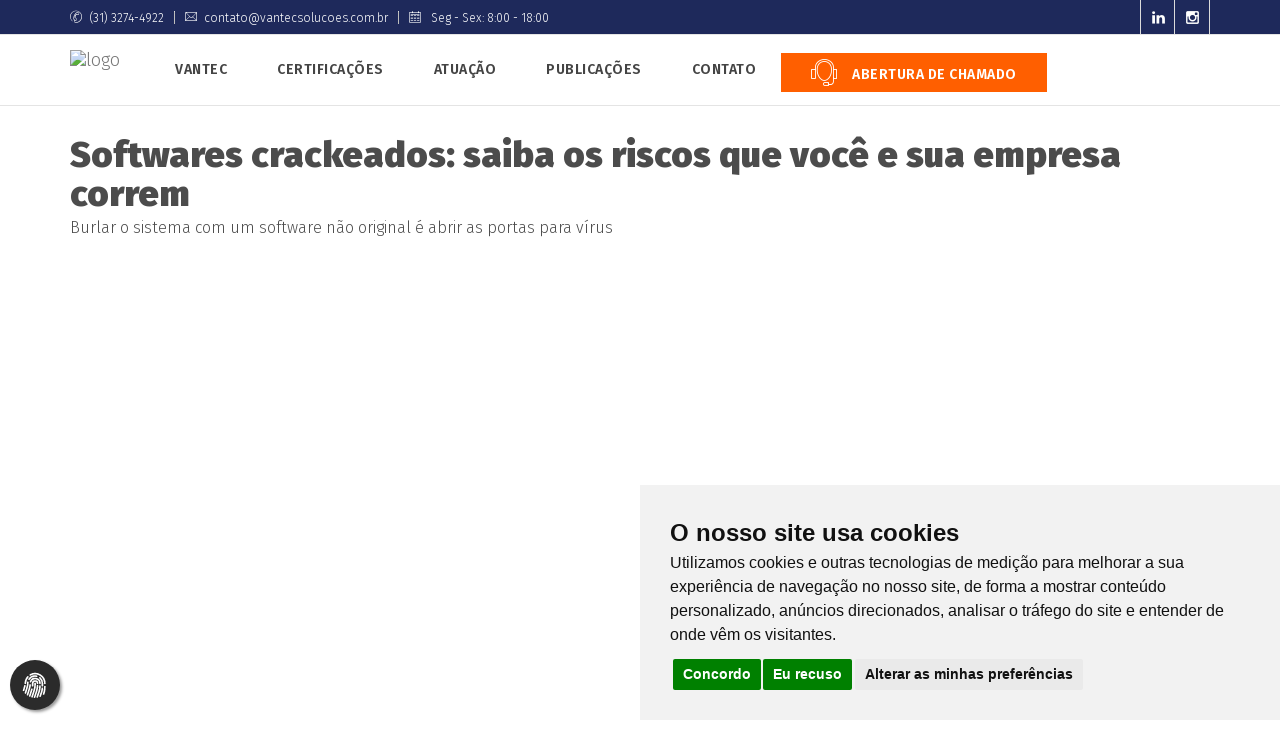

--- FILE ---
content_type: text/html; charset=UTF-8
request_url: https://vantecsolucoes.com.br/2023/03/10/softwares-crackeados-saiba-os-riscos-que-voce-e-sua-empresa-correm.html
body_size: 9476
content:

<!DOCTYPE HTML>
<html lang="pt">
<head>
    <meta charset="utf-8">
    <meta name="viewport" content="width=device-width, initial-scale=1">
    <meta name="theme-color" content=""/>
    <meta name="robots" content="index, follow">
    <meta name="publisher" content="Vantec Soluções em TI e segurança" />
    <meta name="author" content="CDDC Soluções em Tecnologia">
    <title>Softwares crackeados: saiba os riscos que você e sua empresa correm</title>
    <meta name="description" content="Crackear. Esse é o nome que se dá a prática de instalar softwares não originais. Isso acontece burlando a segurança de um sistema, pois um dos primeir...">
    <link rel="canonical" href="https://vantecsolucoes.com.br/2023/03/10/softwares-crackeados-saiba-os-riscos-que-voce-e-sua-empresa-correm.html" />
    <meta property="ix:host" content="wsrv.nl?output=webp&url=pubbr.raszio.comvantecsolucoes.com.br">
    <meta property="ix:useHttps" content="true">
    <meta property="og:site_name" content="Vantec Soluções em TI e segurança" />
    <meta property="og:title" content="Softwares crackeados: saiba os riscos que você e sua empresa correm" />
    <meta property="og:description" content="Crackear. Esse é o nome que se dá a prática de instalar softwares não originais. Isso acontece burlando a segurança de um sistema, pois um dos primeir..." />
    <meta property="og:image:secure_url" content="https://wsrv.nl/?output=webp&url=https://pubbr.raszio.com/vantecsolucoes.com.br/assets/images/uploads/vt_img_site_programas-crackeados.jpg&w=300&h=300&fit=cover" />
    <meta property="og:image:type" content="image/jpeg">
    <meta property="og:url" content="https://vantecsolucoes.com.br/2023/03/10/softwares-crackeados-saiba-os-riscos-que-voce-e-sua-empresa-correm.html" />
    <meta property="og:type" content="Article" />
    <meta property="og:locale" content="pt" />
    <meta property="og:image:width" content="300">
    <meta property="og:image:height" content="300">
    <meta name="twitter:title" content="Softwares crackeados: saiba os riscos que você e sua empresa correm">
    <meta name="twitter:description" content="Crackear. Esse é o nome que se dá a prática de instalar softwares não originais. Isso acontece burlando a segurança de um sistema, pois um dos primeir...">
    <meta name="twitter:image" content="https://wsrv.nl/?output=webp&url=https://pubbr.raszio.com/vantecsolucoes.com.br/assets/images/uploads/vt_img_site_programas-crackeados.jpg&w=300&h=300&fit=cover">
    <meta name="msapplication-TileImage" content="https://wsrv.nl/?output=webp&url=https://pubbr.raszio.com/vantecsolucoes.com.br/assets/images/uploads/vt_img_site_programas-crackeados.jpg&w=300&h=300&fit=cover">
    
    <link rel="shortcut icon" href="https://wsrv.nl/?output=webp&url=https://pubbr.raszio.com/vantecsolucoes.com.br/assets/images/icon/favicon.png&w=96">
    <link rel="apple-touch-icon" sizes="36x36" href="https://wsrv.nl/?output=webp&url=https://pubbr.raszio.com/vantecsolucoes.com.br/assets/images/icon/favicon.png&w=36">
    <link rel="apple-touch-icon" sizes="48x48" href="https://wsrv.nl/?output=webp&url=https://pubbr.raszio.com/vantecsolucoes.com.br/assets/images/icon/favicon.png&w=48">
    <link rel="apple-touch-icon" sizes="72x72" href="https://wsrv.nl/?output=webp&url=https://pubbr.raszio.com/vantecsolucoes.com.br/assets/images/icon/favicon.png&w=72">
    <link rel="apple-touch-icon" sizes="96x96" href="https://wsrv.nl/?output=webp&url=https://pubbr.raszio.com/vantecsolucoes.com.br/assets/images/icon/favicon.png&w=96">
    <link rel="apple-touch-icon" sizes="144x144" href="https://wsrv.nl/?output=webp&url=https://pubbr.raszio.com/vantecsolucoes.com.br/assets/images/icon/favicon.png&w=144">
    <link rel="apple-touch-icon" sizes="192x192" href="https://wsrv.nl/?output=webp&url=https://pubbr.raszio.com/vantecsolucoes.com.br/assets/images/icon/favicon.png&w=192">
    <link rel="apple-touch-icon" sizes="512x512" href="https://wsrv.nl/?output=webp&url=https://pubbr.raszio.com/vantecsolucoes.com.br/assets/images/icon/favicon.png&w=512">
    <link rel="icon" sizes="36x36" href="https://wsrv.nl/?output=webp&url=https://pubbr.raszio.com/vantecsolucoes.com.br/assets/images/icon/favicon.png&w=36">
    <link rel="icon" sizes="48x48" href="https://wsrv.nl/?output=webp&url=https://pubbr.raszio.com/vantecsolucoes.com.br/assets/images/icon/favicon.png&w=48">
    <link rel="icon" sizes="72x72" href="https://wsrv.nl/?output=webp&url=https://pubbr.raszio.com/vantecsolucoes.com.br/assets/images/icon/favicon.png&w=72">
    <link rel="icon" sizes="96x96" href="https://wsrv.nl/?output=webp&url=https://pubbr.raszio.com/vantecsolucoes.com.br/assets/images/icon/favicon.png&w=96">
    <link rel="icon" sizes="144x144" href="https://wsrv.nl/?output=webp&url=https://pubbr.raszio.com/vantecsolucoes.com.br/assets/images/icon/favicon.png&w=144">
    <link rel="icon" sizes="192x192" href="https://wsrv.nl/?output=webp&url=https://pubbr.raszio.com/vantecsolucoes.com.br/assets/images/icon/favicon.png&w=192">
    <link rel="icon" sizes="512x512" href="https://wsrv.nl/?output=webp&url=https://pubbr.raszio.com/vantecsolucoes.com.br/assets/images/icon/favicon.png&w=512">
    <!-- Css -->
    <link rel="stylesheet" href="https://vantecsolucoes.com.br/assets/HTWF/scripts/bootstrap/css/bootstrap.css">
    <link rel="stylesheet" href="https://vantecsolucoes.com.br/assets/HTWF/style.css">
    <link rel="stylesheet" href="https://vantecsolucoes.com.br/assets/HTWF/css/content-box.css">
    <link rel="stylesheet" href="https://vantecsolucoes.com.br/assets/HTWF/css/image-box.css">
    <link rel="stylesheet" href="https://vantecsolucoes.com.br/assets/HTWF/css/animations.css">
    <link rel="stylesheet" href="https://vantecsolucoes.com.br/assets/HTWF/css/components.css">
    <link rel="stylesheet" href="https://vantecsolucoes.com.br/assets/HTWF/scripts/flexslider/flexslider.css">
    <link rel="stylesheet" href="https://vantecsolucoes.com.br/assets/HTWF/scripts/magnific-popup.css">
    <link rel="stylesheet" href="https://vantecsolucoes.com.br/assets/HTWF/scripts/social.stream.css">
    <link rel="stylesheet" href="https://vantecsolucoes.com.br/assets/HTWF/scripts/php/contact-form.css">
    <link rel="stylesheet" href="https://vantecsolucoes.com.br/assets/css/skin.css">
    <link rel="stylesheet" href="https://vantecsolucoes.com.br/assets/css/animate.min.css">
    <link rel="stylesheet" href="https://vantecsolucoes.com.br/assets/HTWF/scripts/font-awesome/css/font-awesome.min.css">
    <!-- Google tag (gtag.js) --> <script async src="https://www.googletagmanager.com/gtag/js?id=G-CVWLYBBYFF"></script> <script>
  window.dataLayer = window.dataLayer || [];
  function gtag(){dataLayer.push(arguments);}
  gtag('js', new Date());

  gtag('config', 'G-CVWLYBBYFF');
</script><link rel="manifest" href="https://vantecsolucoes.com.br/manifest.json">
<script cookie-consent="functionality" type="module">
import 'https://cdn.jsdelivr.net/npm/@pwabuilder/pwaupdate';
const el = document.createElement('pwa-update');
document.body.appendChild(el);
</script><script type="application/ld+json">
    {
        "@context": "https://schema.org/",
        "@type": "WebPage",
        "name": "Softwares crackeados: saiba os riscos que você e sua empresa correm",
                "description": "Crackear. Esse é o nome que se dá a prática de instalar softwares não originais. Isso acontece burlando a segurança de um sistema, pois um dos primeir...","mainEntity": {
    "@type": "BlogPosting",
    "url": "https://vantecsolucoes.com.br/2023/03/10/softwares-crackeados-saiba-os-riscos-que-voce-e-sua-empresa-correm.html",
    "name": "",
    "headline": "",
    "keywords": "",
    "description": "",
    "articleBody": "Crackear. Esse é o nome que se dá a prática de instalar softwares não originais. Isso acontece burlando a segurança de um sistema, pois um dos primeir...",
    "datePublished": "2023-03-10 03:00:00 +0000",
    "dateModified": "2023-03-10 17:00:20 +0000",
    "author": {
        "@type": "Person",
        "name": "{"given" => "Vantec", "family" => "Soluções"}"
    },
    "publisher": {
        "@type": "Organization",
        "name": "Vantec Soluções em TI e segurança",
        "url": "https://vantecsolucoes.com.br",
        "logo": {
            "@type": "ImageObject",
            "url": "https://wsrv.nl/?output=webp&url=https://pubbr.raszio.com/vantecsolucoes.com.br/assets/images/icon/vantec_logo.png"
        }
    },
    "mainEntityOfPage": {
        "@type": "WebPage",
        "@id": "https://vantecsolucoes.com.br"
    },
    "image": {
        "@type": "ImageObject",
        "url": "https://wsrv.nl/?output=webp&url=https://pubbr.raszio.com/vantecsolucoes.com.br/assets/images/uploads/vt_img_site_programas-crackeados.jpg"
    }
}

    }
</script>
    <!-- Netlify Identity -->
    <!-- <script cookie-consent="strictly-necessary" type="text/javascript" src="https://identity.netlify.com/v1/netlify-identity-widget.js"></script> -->
    <!--[if IE 6]>
    ███████╗███████╗██╗████████╗ ██████╗     ██████╗  ██████╗ ██████╗                                                    
    ██╔════╝██╔════╝██║╚══██╔══╝██╔═══██╗    ██╔══██╗██╔═══██╗██╔══██╗                                                   
    █████╗  █████╗  ██║   ██║   ██║   ██║    ██████╔╝██║   ██║██████╔╝                                                   
    ██╔══╝  ██╔══╝  ██║   ██║   ██║   ██║    ██╔═══╝ ██║   ██║██╔══██╗                                                   
    ██║     ███████╗██║   ██║   ╚██████╔╝    ██║     ╚██████╔╝██║  ██║                                                   
    ╚═╝     ╚══════╝╚═╝   ╚═╝    ╚═════╝     ╚═╝      ╚═════╝ ╚═╝  ╚═╝                                                   
     ██████╗██████╗ ██████╗  ██████╗    ████████╗███████╗ ██████╗███╗   ██╗ ██████╗ ██╗      ██████╗  ██████╗ ██╗ █████╗ 
    ██╔════╝██╔══██╗██╔══██╗██╔════╝    ╚══██╔══╝██╔════╝██╔════╝████╗  ██║██╔═══██╗██║     ██╔═══██╗██╔════╝ ██║██╔══██╗
    ██║     ██║  ██║██║  ██║██║            ██║   █████╗  ██║     ██╔██╗ ██║██║   ██║██║     ██║   ██║██║  ███╗██║███████║
    ██║     ██║  ██║██║  ██║██║            ██║   ██╔══╝  ██║     ██║╚██╗██║██║   ██║██║     ██║   ██║██║   ██║██║██╔══██║
    ╚██████╗██████╔╝██████╔╝╚██████╗       ██║   ███████╗╚██████╗██║ ╚████║╚██████╔╝███████╗╚██████╔╝╚██████╔╝██║██║  ██║
    ╚═════╝╚═════╝ ╚═════╝  ╚═════╝       ╚═╝   ╚══════╝ ╚═════╝╚═╝  ╚═══╝ ╚═════╝ ╚══════╝ ╚═════╝  ╚═════╝ ╚═╝╚═╝  ╚═╝
    Somos especializados em desenvolver sites e lojas virtuais ultra velozes, otimizadas para SEO e bem rankeadas
    nas ferramentas de busca. Tem interesse? Entre em contato conosco no www.cddc.com.br.<![endif]-->
</head>

<!-- HEADER, BODY, FOOTER -->

<body>
    
    <!-- <div id="preloader"></div> -->
    <div class="">
        
        
<header data-menu-anima="fade-in">
    <div class="navbar navbar-default" role="navigation">
        <div class="navbar-mini">
            <div class="container">
                <div class="navbar-left nav navbar-nav">
                    <span><i class="im-phone-2"></i><a href="tel:+553132744922">(31) 3274-4922</a></span>
                    <hr />
                    <span><i class="im-envelope"></i><a href="mailto:contato@vantecsolucoes.com.br">contato@vantecsolucoes.com.br</a></span>
                    <hr />
                    <span><i class="im-calendar-4"></i> Seg - Sex: 8:00 - 18:00 </span>
                </div>
                <div class="navbar-right nav navbar-nav">
                    <div class="minisocial-group">
                        <a target="_blank" href="https://www.linkedin.com/company/vantec-soluções/"><i class="fa fa-linkedin"></i></a>
                        <a target="_blank" href="https://www.instagram.com/vantecsolucoes/"><i class="fa fa-instagram"></i></a>
                    </div>
                </div>
            </div>
        </div>
        <div class="navbar navbar-main mega-menu-fullwidth">
            <div class="container">
                <div class="navbar-header">
                    <button type="button" class="navbar-toggle">
                        <i class="fa fa-bars"></i>
                    </button>
                    <a class="navbar-brand" href="https://vantecsolucoes.com.br/"><img src="https://wsrv.nl/?output=webp&url=https://pubbr.raszio.com/vantecsolucoes.com.br/assets/images/icon/vantec_logo.png&w=280" alt="logo" /> </a>
                </div>
                <div class="collapse navbar-collapse">
                    <ul class="nav navbar-nav">
                        <li class="dropdown ">
                            <a href="#" class="text-uppercase dropdown-toggle" data-toggle="dropdown" role="button">Vantec <span class="caret"></span></a>
                            <ul class="dropdown-menu multi-level">
                                <li><a href="https://vantecsolucoes.com.br/empresa/">Empresa</a></li>
                                <li><a href="https://vantecsolucoes.com.br/trajetoria/">Trajetória</a></li>
                            </ul>
                        </li>
                        <li class="">
                            <a class="text-uppercase" href="https://vantecsolucoes.com.br/certificacoes/">Certificações</a>
                        </li>
                        
                        <!-- Atuação mobile -->
                        <li class="d-block d-md-none dropdown ">
                            <a href="#" class="text-uppercase dropdown-toggle" data-toggle="dropdown" role="button">Atuação <span class="caret"></span></a>
                            <ul class="dropdown-menu multi-level">
                                 
                                
                                
                                    <li><b>LGPD</b></li>
                                    
                                    <li><a href="/solucoes/adequacoes-LGPD.html">Adequações à LGPD</a></li>
                                    
                                    <li><a href="/solucoes/assessment.html">Assessment</a></li>
                                    
                                    <li><a href="/solucoes/data-mapping.html">Data Mapping</a></li>
                                    
                                    <li><a href="/solucoes/gestao-de-cookies.html">Gestão de cookies</a></li>
                                    
                                    <li><a href="/solucoes/politica-de-privacidade.html">Política de privacidade</a></li>
                                    
                                    <li><a href="/solucoes/politica-de-seguranca-da-informacao.html">Política de segurança da informação</a></li>
                                    
                                
                                    <li><b>Produtos e serviços</b></li>
                                    
                                    <li><a href="/solucoes/administracao-de-servidores.html">Administração de servidores</a></li>
                                    
                                    <li><a href="/solucoes/backup-cloud.html">Backup Cloud</a></li>
                                    
                                    <li><a href="/solucoes/gerenciamento-de-internet.html">Gerenciamento de internet</a></li>
                                    
                                    <li><a href="/solucoes/gerenciamento-de-redes-de-computadores.html">Gerenciamento de redes de computadores</a></li>
                                    
                                    <li><a href="/solucoes/help-desk.html">Help Desk</a></li>
                                    
                                    <li><a href="/solucoes/locacao-de-desktops-e-notebooks.html">Locação de Desktops e Notebooks</a></li>
                                    
                                    <li><a href="/solucoes/office-365.html">Office 365</a></li>
                                    
                                    <li><a href="/solucoes/solucoes-nuvem.html">Backup cloud e soluções em nuvem</a></li>
                                    
                                    <li><a href="/solucoes/solucoes-rede-wifi-empresarial.html">Soluções para redes WiFi</a></li>
                                    
                                
                                    <li><b>Segurança</b></li>
                                    
                                    <li><a href="/solucoes/antivirus.html">Antivirus</a></li>
                                    
                                    <li><a href="/solucoes/criptografia-de-dados.html">Criptografia de dados</a></li>
                                    
                                    <li><a href="/solucoes/ferramentas-de-data-loss-prevention-dlp.html">Ferramentas de Data Loss Prevention (DLP)</a></li>
                                    
                                    <li><a href="/solucoes/firewall.html">Firewall</a></li>
                                    
                                    <li><a href="/solucoes/monitoramento.html">Monitoramento</a></li>
                                    
                                    <li><a href="/solucoes/pentest-analise-de-vulnerabilidade.html">Pentest e análise de vulnerabilidade</a></li>
                                    
                                    <li><a href="/solucoes/solucoes-em-backup.html">Solucoes em Backup</a></li>
                                    
                                
                                    <li><b>Compliance</b></li>
                                    
                                    <li><a href="/solucoes/plano-de-continuidade-de-negocios-pcn.html">Plano de continuidade de negócios (PCN)</a></li>
                                    
                                

                            </ul>
                        </li>

                        <!-- Atuação pc -->
                        <li class="d-md-block d-none dropdown mega-dropdown mega-tabs">
                            <a class="text-uppercase dropdown-toggle" data-toggle="dropdown" href="#">Atuação <span class="caret"></span></a>
                            <div class="bg-menu mega-menu dropdown-menu multi-level row">
                                <div class="tab-box" data-tab-anima="fade-in">
                                    <div class="panel active">
                                        <div class="col">
                                            <div class="pt-4 text-uppercase">
                                                <h4 class="color-1">Produtos e serviços</h4>
                                            </div>
                                            <ul class="text-s fa-ul">
                                                
                                                
                                                <li><i class="fa-li im-big-data" style="color: #ff792a;"></i> <a href="https://vantecsolucoes.com.br/solucoes/administracao-de-servidores.html">Administração de servidores</a></li>
                                                
                                                <li><i class="fa-li im-big-data" style="color: #ff792a;"></i> <a href="https://vantecsolucoes.com.br/solucoes/backup-cloud.html">Backup Cloud</a></li>
                                                
                                                <li><i class="fa-li im-big-data" style="color: #ff792a;"></i> <a href="https://vantecsolucoes.com.br/solucoes/gerenciamento-de-internet.html">Gerenciamento de internet</a></li>
                                                
                                                <li><i class="fa-li im-big-data" style="color: #ff792a;"></i> <a href="https://vantecsolucoes.com.br/solucoes/gerenciamento-de-redes-de-computadores.html">Gerenciamento de redes de computadores</a></li>
                                                
                                                <li><i class="fa-li im-big-data" style="color: #ff792a;"></i> <a href="https://vantecsolucoes.com.br/solucoes/help-desk.html">Help Desk</a></li>
                                                
                                                <li><i class="fa-li im-big-data" style="color: #ff792a;"></i> <a href="https://vantecsolucoes.com.br/solucoes/locacao-de-desktops-e-notebooks.html">Locação de Desktops e Notebooks</a></li>
                                                
                                                <li><i class="fa-li im-big-data" style="color: #ff792a;"></i> <a href="https://vantecsolucoes.com.br/solucoes/office-365.html">Office 365</a></li>
                                                
                                                <li><i class="fa-li im-big-data" style="color: #ff792a;"></i> <a href="https://vantecsolucoes.com.br/solucoes/solucoes-nuvem.html">Backup cloud e soluções em nuvem</a></li>
                                                
                                                <li><i class="fa-li im-big-data" style="color: #ff792a;"></i> <a href="https://vantecsolucoes.com.br/solucoes/solucoes-rede-wifi-empresarial.html">Soluções para redes WiFi</a></li>
                                                
                                            </ul>
                                        </div>
                                        <div class="col">
                                            <div class="pt-4 text-uppercase">
                                                <h4 class="color-1">LGPD</h4>
                                            </div>
                                            <ul class="text-s fa-ul">
                                                
                                                
                                                <li><i class="fa-li im-optimization" style="color: #ff792a;"></i> <a href="https://vantecsolucoes.com.br/solucoes/adequacoes-LGPD.html">Adequações à LGPD</a></li>
                                                
                                                <li><i class="fa-li im-optimization" style="color: #ff792a;"></i> <a href="https://vantecsolucoes.com.br/solucoes/assessment.html">Assessment</a></li>
                                                
                                                <li><i class="fa-li im-optimization" style="color: #ff792a;"></i> <a href="https://vantecsolucoes.com.br/solucoes/data-mapping.html">Data Mapping</a></li>
                                                
                                                <li><i class="fa-li im-optimization" style="color: #ff792a;"></i> <a href="https://vantecsolucoes.com.br/solucoes/gestao-de-cookies.html">Gestão de cookies</a></li>
                                                
                                                <li><i class="fa-li im-optimization" style="color: #ff792a;"></i> <a href="https://vantecsolucoes.com.br/solucoes/politica-de-privacidade.html">Política de privacidade</a></li>
                                                
                                                <li><i class="fa-li im-optimization" style="color: #ff792a;"></i> <a href="https://vantecsolucoes.com.br/solucoes/politica-de-seguranca-da-informacao.html">Política de segurança da informação</a></li>
                                                
                                            </ul>
                                            <div class="pt-4 text-uppercase">
                                                <h4 class="color-1">Compliance</h4>
                                            </div>
                                            <ul class="text-s fa-ul">
                                                
                                                
                                                <li><i class="fa-li im-arrow-around" style="color: #ff792a;"></i> <a href="https://vantecsolucoes.com.br/solucoes/plano-de-continuidade-de-negocios-pcn.html">Plano de continuidade de negócios (PCN)</a></li>
                                                
                                            </ul>
                                        </div>
                                        <div class="col">
                                            <div class="pt-4 text-uppercase">
                                                <h4 class="color-1">Segurança</h4>
                                            </div>
                                            <ul class="text-s fa-ul">
                                                
                                                
                                                <li><i class="fa-li im-clouds" style="color: #ff792a;"></i> <a href="https://vantecsolucoes.com.br/solucoes/antivirus.html">Antivirus</a></li>
                                                
                                                <li><i class="fa-li im-clouds" style="color: #ff792a;"></i> <a href="https://vantecsolucoes.com.br/solucoes/criptografia-de-dados.html">Criptografia de dados</a></li>
                                                
                                                <li><i class="fa-li im-clouds" style="color: #ff792a;"></i> <a href="https://vantecsolucoes.com.br/solucoes/ferramentas-de-data-loss-prevention-dlp.html">Ferramentas de Data Loss Prevention (DLP)</a></li>
                                                
                                                <li><i class="fa-li im-clouds" style="color: #ff792a;"></i> <a href="https://vantecsolucoes.com.br/solucoes/firewall.html">Firewall</a></li>
                                                
                                                <li><i class="fa-li im-clouds" style="color: #ff792a;"></i> <a href="https://vantecsolucoes.com.br/solucoes/monitoramento.html">Monitoramento</a></li>
                                                
                                                <li><i class="fa-li im-clouds" style="color: #ff792a;"></i> <a href="https://vantecsolucoes.com.br/solucoes/pentest-analise-de-vulnerabilidade.html">Pentest e análise de vulnerabilidade</a></li>
                                                
                                                <li><i class="fa-li im-clouds" style="color: #ff792a;"></i> <a href="https://vantecsolucoes.com.br/solucoes/solucoes-em-backup.html">Solucoes em Backup</a></li>
                                                
                                            </ul>
                                        </div>
                                    </div>
                                </div>
                            </div>
                        </li>

                        <li class="">
                            <a class="text-uppercase" href="https://vantecsolucoes.com.br/blog/">Publicações</a>
                        </li>
                        <li class="">
                            <a class="text-uppercase" href="https://vantecsolucoes.com.br/contato/">Contato</a>
                        </li>
                    </ul>
                    <div class="d-flex flex-row-reverse">
                        <a href="https://chamado.vantecsolucoes.com.br/" target="_blank">
                            <button class="btn btn-sm" type="button">
                                <i class="text-l im-support"></i> ABERTURA DE CHAMADO
                            </button>
                        </a>
                    </div>
                    <!-- <div class="navbar-right nav navbar-nav">
                        <div class="search-box-menu">
                            <div class="search-box scrolldown">
                                <input type="text" class="form-control" placeholder="Search for...">
                            </div>
                            <button type="button" class="btn btn-default btn-search">
                                <span class="fa fa-search"></span>
                            </button>
                        </div>
                        <ul class="nav navbar-nav lan-menu">
                            <li class="dropdown">
                                <a href="#" class="dropdown-toggle" data-toggle="dropdown" role="button"><img src="https://wsrv.nl/?output=webp&url=https://pubbr.raszio.com/vantecsolucoes.com.br/assets/images/en.png" alt="lan" />EN <span class="caret"></span></a>
                                <ul class="dropdown-menu">
                                    <li><a href="#"><img src="https://wsrv.nl/?output=webp&url=https://pubbr.raszio.com/vantecsolucoes.com.br/assets/images/it.png" alt="lan" />IT</a></li>
                                </ul>
                            </li>
                        </ul>
                    </div> -->
                </div>
            </div>
        </div>
    </div>
</header>
        
        <div class="pt-5">
            <div class="container">
                <div class="row justify-content-center">
                    <div class="col-md-12">
                        <div class="text-left">
                            <h1>Softwares crackeados: saiba os riscos que você e sua empresa correm</h1>
                            <p>Burlar o sistema com um software não original é abrir as portas para vírus</p>
                        </div>
                    </div>
                </div>
            </div>
        </div>
        <div class="section-empty">
            <div class="container content pt-0">
                <div class="row">
                    <div class="col-sm-12">
                        <div class="flexslider slider nav-inner row-17">
                            <ul class="slides">
                                <li>
                                    <a class="img-box">
                                        <img src="https://wsrv.nl/?output=webp&url=https://vantecsolucoes.com.br/assets/images/uploads/vt_img_site_programas-crackeados.jpg&w=1920&h=900&fit=cover" alt="" loading="lazy" />
                                    </a>
                                </li>
                            </ul>
                        </div>
                        <hr class="space l" />
                        <div class="tag-row">
                            <span><i class="fa fa-calendar"></i> <a href="#">10 / 03 / 2023</a></span>
                            <span><i class="fa fa-bookmark"></i> <a href="#"></a></span>
                        </div>   
                        <hr class="space m" />
                        <div class="row">
                            <div class="col-md-12 line-space-lg font-lg">
                                <p>
                                    <p>Crackear. Esse é o nome que se dá a prática de instalar softwares não originais. Isso acontece burlando a segurança de um sistema, pois um dos primeiros requisitos é desativar os antivírus instalados. Parece uma ótima forma de economizar dinheiro, certo? A questão é que fazer algo desse tipo abre as portas do seu ambiente digital para uma série de riscos.</p>

<p>Segundo a Business Software Alliance (BSA), organização que representa fabricantes de software, quase 50% dos programas em computadores no Brasil são ilegais. O maior medo costuma ser a possibilidade de uma multa ou de processo judicial e, uma vez que a utilização de programas piratas viola direitos autorais e propriedade intelectual prevista em lei, esse processo pode ir parar na esfera criminal.
No entanto, o uso de cracks pode causar um problema ainda maior a longo prazo. “Na maioria das vezes, ele tem um malware embutido que pode ser ativado para fazer algum tipo de ataque”, afirma o CEO da Vantec Soluções Tecnológicas, Wolder Fonseca.</p>

<p>A contratação de um sistema de segurança digital com firewall, antivírus e treinamento para toda a equipe pode não ser suficiente para barrar esse tipo de problema. Afinal, os malwares entram no sistema assim que os programas crakeados são instalados.</p>

<p>Wolder Fonseca compara com o sistema de segurança de uma casa: “É o mesmo que montar uma cerca elétrica, manter um cão de guarda, instalar alarmes de última geração, mas sair de casa e deixar a porta aberta”.</p>

<p>Para proteger o sistema, é importante optar pelos programas originais, contratando as devidas licenças de uso. Também é fundamental manter os softwares atualizados. O que só é possível quando se usa a versão original, com acesso a todas as atualizações por direito. Com isso, a instalação de sistemas de antivírus e firewall tendem a somar e fortalecer o ambiente digital contra ataques cibernéticos.</p>

<p>Não se engane, uma contaminação digital pode ser apenas a ponta do iceberg para o caos. Além da incoerência de sabotar a si mesmo, desperdiçando todo investimento feito em segurança digital, crackear softwares pode significar um tsunami de problemas não apenas financeiros mas, também, legais, operacionais, com a possível paralisação da produção e institucionais, ao manchar a credibilidade da empresa ante o mercado.</p>

<p>Quer saber mais a respeito? A VANTEC Soluções Tecnológicas, referência em segurança digital, possui expertise e os mais modernos recursos para que a gestão tecnológica da sua empresa não se torne um problema e, ao contrário, seja cada vez mais eficaz e estratégica. em tem experiência na instalação de softwares originais e os profissionais da empresa estão à disposição para tirar dúvidas sobre o tema.</p>

                                </p>
                            </div>
                        </div>
                        <hr class="space m" />
                        <div class="btn-group social-group social-colors">
                            <a target="_blank" href="https://vantecsolucoes.com.br/2023/03/10/softwares-crackeados-saiba-os-riscos-que-voce-e-sua-empresa-correm.html" data-social="share-facebook" data-toggle="tooltip" data-placement="top" title="Facebook"><i class="fa fa-facebook text-s"></i></a>
                            <a target="_blank" href="https://vantecsolucoes.com.br/2023/03/10/softwares-crackeados-saiba-os-riscos-que-voce-e-sua-empresa-correm.html" data-social="share-twitter" data-toggle="tooltip" data-placement="top" title="Twitter"><i class="fa fa-twitter text-s"></i></a>
                            <a target="_blank" href="https://vantecsolucoes.com.br/2023/03/10/softwares-crackeados-saiba-os-riscos-que-voce-e-sua-empresa-correm.html" data-social="share-linkedin" data-toggle="tooltip" data-placement="top" title="LinkedIn"><i class="fa fa-linkedin text-s"></i></a>
                        </div>
                    </div>
                </div>
            </div>
        </div>

        <!-- Comment Section -->
        <!-- <div id="comments" class="section-empty">
            <div class="container content">
                <div class="row">
                    <div class="col-md-6">
                        <div class="comment-list">
                            <h4>Comments</h4>
                            <div class="item row">
                                <img src="http://via.placeholder.com/450x450" class="col-md-1" alt="" />
                                <div class="col-md-10">
                                    <p class="name">Federico Schiocchet <span>25 feb, 2018</span></p>
                                    <p class="msg">Lorem ipsum dolor sit amet, consectetur adipisicingomnis iste na dolor quod, ullam nemo, impedit nesciunt voluptatus error sit voluptatem accusantium doloremque laudantium</p>
                                </div>
                            </div>
                            <div class="item row">
                                <img src="http://via.placeholder.com/450x450" class="col-md-1" alt="" />
                                <div class="col-md-10">
                                    <p class="name">Vaky Yo <span>25 feb, 2018</span></p>
                                    <p class="msg">Lorem ipsum dolor sit amet, consectetur adipisicing elit,magnam, amet quam enim veniam tempus cumque. Integer vel impedit quidem, dolor quod, ullam nemo, impedit nesciunt volupta sed do eiusmod tempor incididunt ut labore et dolore magna. </p>
                                </div>
                            </div>
                        </div>
                    </div>
                    <div class="col-md-6">
                        <h4>Leave a comment</h4>
                        <hr class="space s" />
                        <div class="form-box">
                            <div class="row">
                                <div class="col-md-6">
                                    <p>Nome</p>
                                    <input type="text" class="form-control" placeholder="">
                                </div>
                                <div class="col-md-6">
                                    <p>E-mail</p>
                                    <input type="text" class="form-control" placeholder="">
                                </div>
                            </div>
                            <hr class="space xs" />
                            <div class="row">
                                <div class="col-md-12">
                                    <p>Website</p>
                                    <input type="text" class="form-control" placeholder="">
                                    <hr class="space xs" />
                                    <p>Mensagem</p>
                                    <textarea name="mensagem" class="form-control" placeholder=""></textarea>
                                    <hr class="space s" />
                                    <button class="btn btn-border btn-xs" type="button">Send comment</button>
                                </div>
                            </div>
                        </div>
                    </div>
                </div>
            </div>
        </div> -->
    </div>
    
    <footer class="footer-base">
    <div class="content">
        <div class="container">
            <div class="row">
                <div class="col-md-4 footer-left text-left">
                    <h3 class="color-1">SOLUÇÕES</h3>
                    <hr class="space s" />
                    <ul class="ul-squares no-margins text-s">
                        
                        <li><a href="/solucoes/adequacoes-LGPD.html">Adequações à LGPD</a></li>
                        
                        <li><a href="/solucoes/administracao-de-servidores.html">Administração de servidores</a></li>
                        
                        <li><a href="/solucoes/antivirus.html">Antivirus</a></li>
                        
                        <li><a href="/solucoes/assessment.html">Assessment</a></li>
                        
                        <li><a href="/solucoes/backup-cloud.html">Backup Cloud</a></li>
                        
                        <li><a href="/solucoes/criptografia-de-dados.html">Criptografia de dados</a></li>
                        
                        <li><a href="/solucoes/data-mapping.html">Data Mapping</a></li>
                        
                        <li><a href="/solucoes/ferramentas-de-data-loss-prevention-dlp.html">Ferramentas de Data Loss Prevention (DLP)</a></li>
                        
                        <li><a href="/solucoes/firewall.html">Firewall</a></li>
                        
                        <li><a href="/solucoes/gerenciamento-de-internet.html">Gerenciamento de internet</a></li>
                        
                        <li><a href="/solucoes/gerenciamento-de-redes-de-computadores.html">Gerenciamento de redes de computadores</a></li>
                        
                        <li><a href="/solucoes/gestao-de-cookies.html">Gestão de cookies</a></li>
                        
                        <li><a href="/solucoes/help-desk.html">Help Desk</a></li>
                        
                        <li><a href="/solucoes/locacao-de-desktops-e-notebooks.html">Locação de Desktops e Notebooks</a></li>
                        
                        <li><a href="/solucoes/monitoramento.html">Monitoramento</a></li>
                        
                        <li><a href="/solucoes/office-365.html">Office 365</a></li>
                        
                        <li><a href="/solucoes/pentest-analise-de-vulnerabilidade.html">Pentest e análise de vulnerabilidade</a></li>
                        
                        <li><a href="/solucoes/plano-de-continuidade-de-negocios-pcn.html">Plano de continuidade de negócios (PCN)</a></li>
                        
                        <li><a href="/solucoes/politica-de-privacidade.html">Política de privacidade</a></li>
                        
                        <li><a href="/solucoes/politica-de-seguranca-da-informacao.html">Política de segurança da informação</a></li>
                        
                        <li><a href="/solucoes/solucoes-em-backup.html">Solucoes em Backup</a></li>
                        
                        <li><a href="/solucoes/solucoes-nuvem.html">Backup cloud e soluções em nuvem</a></li>
                        
                        <li><a href="/solucoes/solucoes-rede-wifi-empresarial.html">Soluções para redes WiFi</a></li>
                        
                    </ul>
                </div>
                <div class="col-md-3 footer-left text-left">
                    <h3 class="color-1">MENU</h3>
                    <hr class="space s" />
                    <ul class="ul-squares no-margins text-s">
                        <li><a href="https://vantecsolucoes.com.br/">Home</a></li>
                        <li><a href="https://vantecsolucoes.com.br/blog/">Publicações</a></li>
                        <li><a href="https://chamado.vantecsolucoes.com.br/" target="_blank">Suporte Técnico</a></li>
                        <li><a href="https://vantecsolucoes.com.br/contato/">Contato</a></li>
                    </ul>
                    <hr class="space s" />
                    <h3 class="color-1">REDES SOCIAIS</h3>
                    <hr class="space s" />
                    <ul class="ul-squares no-margins text-s">
                        <li><a href="https://www.linkedin.com/company/vantec-soluções/" target="_blank">Linkedin</a></li>
                        <li><a href="https://www.instagram.com/vantecsolucoes/" target="_blank">Instagram</a></li>
                    </ul>
                </div>
                <div class="col-md-5 footer-right text-left">
                    <img width="200" src="https://wsrv.nl/?output=webp&url=https://pubbr.raszio.com/vantecsolucoes.com.br/assets/images/icon/vantec_logo.png&w=280" alt="" />
                    <hr class="space m" />
                    <p class="text-s">R. Sta. Catarina, 1630 , Lourdes - Belo Horizonte/MG, CEP 30170-081.</p>
                    <div class="tag-row text-s">
                        <span>
                            <a href="mailto:contato@vantecsolucoes.com.br">contato@vantecsolucoes.com.br</a>
                        </span>
                        <span>
                            <a href="tel:+553132744922">(31) 3274-4922</a>
                        </span>
                    </div>
                    <hr class="space s" />
                    <div class="">
                        <a target="_blank" href="https://www.instagram.com/vantecsolucoes/">
                            <i class="fa fa-instagram text-xs circle fa-2x"></i>
                        </a>
                        <a target="_blank" href="https://www.linkedin.com/company/vantec-soluções/">
                            <i class="fa fa-linkedin text-xs circle fa-2x"></i>
                        </a>
                    </div>
                </div>
            </div>
        </div>
        <div class="row copy-row">
            <!-- <div data-netlify-identity-button style="font-size: 8px; text-align: center;"></div> -->
            <div class="col-md-12 copy-text">
                © 2025 . CNPJ  <span>por <a href="https://cddc.com.br/#utm_source=/2023/03/10/softwares-crackeados-saiba-os-riscos-que-voce-e-sua-empresa-correm&utm_medium=%7B%7Bhttps://vantecsolucoes.com.br%7D%7D&utm_campaign=backlinks" target="_blank">CDDC Tecnologia</a></span>
            </div>
        </div>
    </div>
</footer>

<!-- BACK TO TOP -->
<!-- <i class="scroll-top scroll-top-mobile show fa fa-sort-asc"></i> -->

<!-- JS -->
<link rel="stylesheet" href="https://vantecsolucoes.com.br/assets/HTWF/scripts/iconsmind/line-icons.min.css">
<script cookie-consent="strictly-necessary" src="https://vantecsolucoes.com.br/assets/HTWF/scripts/jquery.min.js"></script>
<script cookie-consent="strictly-necessary" src="https://vantecsolucoes.com.br/assets/HTWF/scripts/parallax.min.js"></script>
<script cookie-consent="strictly-necessary" src="https://vantecsolucoes.com.br/assets/HTWF/scripts/script.js"></script>
<script cookie-consent="strictly-necessary" src="https://vantecsolucoes.com.br/assets/HTWF/scripts/bootstrap/js/bootstrap.min.js"></script>
<script cookie-consent="strictly-necessary" src="https://vantecsolucoes.com.br/assets/HTWF/scripts/imagesloaded.min.js"></script>
<script cookie-consent="strictly-necessary" src="https://vantecsolucoes.com.br/assets/HTWF/scripts/jquery.progress-counter.js"></script>
<script cookie-consent="strictly-necessary" src="https://vantecsolucoes.com.br/assets/HTWF/scripts/jquery.twbsPagination.min.js"></script>
<script cookie-consent="strictly-necessary" src="https://vantecsolucoes.com.br/assets/HTWF/scripts/jquery.tab-accordion.js"></script>
<script cookie-consent="strictly-necessary" src="https://vantecsolucoes.com.br/assets/HTWF/scripts/social.stream.min.js"></script>
<script cookie-consent="strictly-necessary" src="https://vantecsolucoes.com.br/assets/HTWF/scripts/flexslider/jquery.flexslider-min.js"></script>
<script cookie-consent="strictly-necessary" src="https://vantecsolucoes.com.br/assets/HTWF/scripts/google.maps.min.js"></script>
<script cookie-consent="strictly-necessary" src="https://maps.googleapis.com/maps/api/js?key=AIzaSyBYOmxTlqJNx2WJyMVYWbUWwBpZhUiJ_3k"></script>
<script cookie-consent="strictly-necessary" src="https://vantecsolucoes.com.br/assets/HTWF/scripts/smooth.scroll.min.js"></script>
<!-- necessary only for a few galleries -->
<script cookie-consent="strictly-necessary" src="https://vantecsolucoes.com.br/assets/HTWF/scripts/isotope.min.js"></script>
<script cookie-consent="strictly-necessary" src="https://vantecsolucoes.com.br/assets/HTWF/scripts/bootstrap/js/bootstrap.popover.min.js"></script>
<script cookie-consent="strictly-necessary" src="https://vantecsolucoes.com.br/assets/HTWF/scripts/jquery.magnific-popup.min.js"></script>
<script cookie-consent="strictly-necessary" src="https://vantecsolucoes.com.br/assets/HTWF/scripts/jquery.slimscroll.min.js"></script>
<!-- animations -->
<script cookie-consent="strictly-necessary" src="https://vantecsolucoes.com.br/assets/js/wow.min.js"></script>
<script>
    new WOW().init();
</script>

  <!-- Customer scripts --><style>
    .privacy-float, #changePreferences {
    display: grid;
    place-items: center;
    position: fixed;
    width:50px;
    height:50px;
    bottom:10px;
    left:10px;
    background-color:hsl(0, 0%, 17%);
    color:#FFF;
    border-radius:50px;
    box-shadow: 2px 2px 3px #999;
    z-index:100;
    }
</style>

<!-- Preference Center Button -->
<a href="#" id="changePreferences" class="privacy-float">
    <svg xmlns="http://www.w3.org/2000/svg" width="26" height="26" fill="currentColor" class="bi bi-fingerprint" viewBox="0 0 16 16">
        <path d="M8.06 6.5a.5.5 0 0 1 .5.5v.776a11.5 11.5 0 0 1-.552 3.519l-1.331 4.14a.5.5 0 0 1-.952-.305l1.33-4.141a10.5 10.5 0 0 0 .504-3.213V7a.5.5 0 0 1 .5-.5Z"/>
        <path d="M6.06 7a2 2 0 1 1 4 0 .5.5 0 1 1-1 0 1 1 0 1 0-2 0v.332c0 .409-.022.816-.066 1.221A.5.5 0 0 1 6 8.447c.04-.37.06-.742.06-1.115V7Zm3.509 1a.5.5 0 0 1 .487.513 11.5 11.5 0 0 1-.587 3.339l-1.266 3.8a.5.5 0 0 1-.949-.317l1.267-3.8a10.5 10.5 0 0 0 .535-3.048A.5.5 0 0 1 9.569 8Zm-3.356 2.115a.5.5 0 0 1 .33.626L5.24 14.939a.5.5 0 1 1-.955-.296l1.303-4.199a.5.5 0 0 1 .625-.329Z"/>
        <path d="M4.759 5.833A3.501 3.501 0 0 1 11.559 7a.5.5 0 0 1-1 0 2.5 2.5 0 0 0-4.857-.833.5.5 0 1 1-.943-.334Zm.3 1.67a.5.5 0 0 1 .449.546 10.72 10.72 0 0 1-.4 2.031l-1.222 4.072a.5.5 0 1 1-.958-.287L4.15 9.793a9.72 9.72 0 0 0 .363-1.842.5.5 0 0 1 .546-.449Zm6 .647a.5.5 0 0 1 .5.5c0 1.28-.213 2.552-.632 3.762l-1.09 3.145a.5.5 0 0 1-.944-.327l1.089-3.145c.382-1.105.578-2.266.578-3.435a.5.5 0 0 1 .5-.5Z"/>
        <path d="M3.902 4.222a4.996 4.996 0 0 1 5.202-2.113.5.5 0 0 1-.208.979 3.996 3.996 0 0 0-4.163 1.69.5.5 0 0 1-.831-.556Zm6.72-.955a.5.5 0 0 1 .705-.052A4.99 4.99 0 0 1 13.059 7v1.5a.5.5 0 1 1-1 0V7a3.99 3.99 0 0 0-1.386-3.028.5.5 0 0 1-.051-.705ZM3.68 5.842a.5.5 0 0 1 .422.568c-.029.192-.044.39-.044.59 0 .71-.1 1.417-.298 2.1l-1.14 3.923a.5.5 0 1 1-.96-.279L2.8 8.821A6.531 6.531 0 0 0 3.058 7c0-.25.019-.496.054-.736a.5.5 0 0 1 .568-.422Zm8.882 3.66a.5.5 0 0 1 .456.54c-.084 1-.298 1.986-.64 2.934l-.744 2.068a.5.5 0 0 1-.941-.338l.745-2.07a10.51 10.51 0 0 0 .584-2.678.5.5 0 0 1 .54-.456Z"/>
        <path d="M4.81 1.37A6.5 6.5 0 0 1 14.56 7a.5.5 0 1 1-1 0 5.5 5.5 0 0 0-8.25-4.765.5.5 0 0 1-.5-.865Zm-.89 1.257a.5.5 0 0 1 .04.706A5.478 5.478 0 0 0 2.56 7a.5.5 0 0 1-1 0c0-1.664.626-3.184 1.655-4.333a.5.5 0 0 1 .706-.04ZM1.915 8.02a.5.5 0 0 1 .346.616l-.779 2.767a.5.5 0 1 1-.962-.27l.778-2.767a.5.5 0 0 1 .617-.346Zm12.15.481a.5.5 0 0 1 .49.51c-.03 1.499-.161 3.025-.727 4.533l-.07.187a.5.5 0 0 1-.936-.351l.07-.187c.506-1.35.634-2.74.663-4.202a.5.5 0 0 1 .51-.49Z"/>
    </svg>
</a>

<!-- Cookie Banner 4 -->
<script type="text/javascript" src="https://cddc.com.br/assets/js/cookie-consent-4.js" charset="UTF-8"></script>
<script type="text/javascript" charset="UTF-8">
    document.addEventListener('DOMContentLoaded', function () {
        cookieconsent.run({
            "notice_banner_type":"simple",
            "consent_type":"express",
            "palette":"light",
            "language":"pt",
            "page_load_consent_levels":["strictly-necessary"],
            "notice_banner_reject_button_hide":false,
            "preferences_center_close_button_hide":false,
            "website_name":"CDDC TECNOLOGIA",
            "website_privacy_policy_url":"http://vantecsolucoes.com.br/politica-de-privacidade",
            "open_preferences_center_selector":"#changePreferences"
        });
    });
</script>

<noscript>Central de cookies por <a href="https://cddc.com.br/">CDDC.com.br</a></noscript>
<!-- End Cookie Consent --><style>
.fab__simple{
	position: fixed;
	width: 60px;
	height: 60px;
	bottom: 20px;
	right: 20px;
	background-color: #25d366;
	box-shadow: 6px 6px 25px #25d366;
	border-radius: 50%;
	text-align: center;
	font-size: 30px;
	color: #FFF;
	z-index: 1000;
	display: grid;
	place-items: center;
}
</style>
<!-- Simple FAB -->
<a class="fab__simple" target="_blank" href="https://wa.me/5531998208966">
	<svg xmlns="http://www.w3.org/2000/svg" width="32" height="32" fill="currentColor" class="" viewBox="0 0 16 16">
		<path d="M13.601 2.326A7.854 7.854 0 0 0 7.994 0C3.627 0 .068 3.558.064 7.926c0 1.399.366 2.76 1.057 3.965L0 16l4.204-1.102a7.933 7.933 0 0 0 3.79.965h.004c4.368 0 7.926-3.558 7.93-7.93A7.898 7.898 0 0 0 13.6 2.326zM7.994 14.521a6.573 6.573 0 0 1-3.356-.92l-.24-.144-2.494.654.666-2.433-.156-.251a6.56 6.56 0 0 1-1.007-3.505c0-3.626 2.957-6.584 6.591-6.584a6.56 6.56 0 0 1 4.66 1.931 6.557 6.557 0 0 1 1.928 4.66c-.004 3.639-2.961 6.592-6.592 6.592zm3.615-4.934c-.197-.099-1.17-.578-1.353-.646-.182-.065-.315-.099-.445.099-.133.197-.513.646-.627.775-.114.133-.232.148-.43.05-.197-.1-.836-.308-1.592-.985-.59-.525-.985-1.175-1.103-1.372-.114-.198-.011-.304.088-.403.087-.088.197-.232.296-.346.1-.114.133-.198.198-.33.065-.134.034-.248-.015-.347-.05-.099-.445-1.076-.612-1.47-.16-.389-.323-.335-.445-.34-.114-.007-.247-.007-.38-.007a.729.729 0 0 0-.529.247c-.182.198-.691.677-.691 1.654 0 .977.71 1.916.81 2.049.098.133 1.394 2.132 3.383 2.992.47.205.84.326 1.129.418.475.152.904.129 1.246.08.38-.058 1.171-.48 1.338-.943.164-.464.164-.86.114-.943-.049-.084-.182-.133-.38-.232z"/>
	</svg>
</a>

  <!-- Quicklink: Prefetch what is on the viewport -->
  <script cookie-consent="strictly-necessary" src="https://vantecsolucoes.com.br/assets/js/quicklink.umd.js"></script>
  <script cookie-consent="strictly-necessary">
  window.addEventListener('load', () => {
    quicklink.listen();
  });
  </script>
</body>
</html>


--- FILE ---
content_type: text/css; charset=UTF-8
request_url: https://vantecsolucoes.com.br/assets/HTWF/style.css
body_size: 25807
content:

/*
------------------------------------------------------------------
Table of contents

1. Global styles  [Row 126] 
2. Headers \ Menus [Row 427] 
3. Side menus [Row 1611] 
4. Footer [Row 2189] 
5. Titles [Row 2388] 
6. Templates [Row 2790] 
7. Components [Row 2991] 
8. Thypography [Row 4226] 
9. Sections [Row 4556] 
10. Skin white [Row 4806] 
11. Mobile / responsive [Row 4900] 
12. IE < 10 [Row 5803] 
-------------------------------------------------------------------

==============================
GENERAL
==============================
*/

body, .adv-img p, .caption-bottom p, .adv-circle .caption p, .advs-box p, .list-blog p {
    font-family: "Roboto",Helvetica,Arial,sans-serif;
    font-size: 13px;
    line-height: 1.42857143;
    color: #4C4C4C;
}

.text-color, .mi-menu ul li > a:before, .sidebar-nav .panel-item > span:before, i.icon, .block-infos .bd-day {
    color: #6A4D8F;
}

.bg-color {
    background-color: #6A4D8F;
}

#preloader {
    position: fixed;
    top: 0;
    left: 0;
    right: 0;
    bottom: 0;
    background-color: #fff;
    z-index: 99995;
}

    #preloader:after {
        content: '';
        width: 200px;
        height: 200px;
        position: absolute;
        left: 50%;
        top: 50%;
        background-image: url({{ site.img.cdn }}/assets/HTWF/images/assets/loader.gif);
        background-repeat: no-repeat;
        background-position: center;
        margin: -100px 0 0 -100px;
        z-index: 999999999999;
    }

.scroll-top-mobile {
    position: fixed;
    background: #fff;
    width: 40px;
    height: 40px;
    z-index: 995;
    right: 10px;
    bottom: 10px;
    text-align: center;
    cursor: pointer;
    padding: 15px 0;
    visibility: hidden;
    opacity: 0;
}

    .scroll-top-mobile.show {
        visibility: visible;
    }

.overflow-visble {
    overflow: visible !important;
}

img {
    max-width: 100%;
}

.form-control:focus {
    border-color: #9C9C9C;
    box-shadow: none;
}

.clear {
    clear: both;
    width: 100%;
}

.bg-cover {
    background-repeat: no-repeat;
    background-position: center center;
    background-size: cover;
}

.shadow, .button-cnt.shadow a {
    box-shadow: 0 2px 15px rgba(0, 0, 0, 0.13);
}

.button-cnt.shadow {
    box-shadow: none;
}

.opacity-show {
    opacity: 1 !important;
}

a, [data-href] {
    cursor: pointer;
    outline: none;
    transition: all .5s;
}

    a[data-toggle], a[data-anima] {
        display: inline-block;
    }

body .row-1 {
    height: 25px !important;
}

body .row-2 {
    height: 50px !important;
}

body .row-3 {
    height: 75px !important;
}

body .row-4 {
    height: 100px !important;
}

body .row-5 {
    height: 125px !important;
}

body .row-6 {
    height: 150px !important;
}

body .row-7 {
    height: 175px !important;
}

body .row-8 {
    height: 200px !important;
}

body .row-9 {
    height: 225px !important;
}

body .row-10 {
    height: 250px !important;
}

body .row-11 {
    height: 275px !important;
}

body .row-12 {
    height: 300px !important;
}

body .row-13 {
    height: 325px !important;
}

body .row-14 {
    height: 350px !important;
}

body .row-15 {
    height: 375px !important;
}

body .row-16 {
    height: 400px !important;
}

body .row-17 {
    height: 425px !important;
}

body .row-18 {
    height: 450px !important;
}

body .row-19 {
    height: 475px !important;
}

body .row-20 {
    height: 500px !important;
}

body .row-21 {
    height: 750px !important;
}

body .row-22 {
    height: 1000px !important;
}

body .row-23 {
    height: 1250px !important;
}

/* 
==============================
TYPOGRAPHY
==============================

------------------------------
TAG ROW
------------------------------
*/

.tag-row {
    overflow: hidden;
    white-space: nowrap;
    text-overflow: ellipsis;
}

    .tag-row span {
        margin: 0 15px 0 0;
        color: #9C9C9C;
        white-space: nowrap;
        overflow: hidden;
        text-overflow: clip;
        border-right: 1px solid #CCC;
        padding-right: 16px;
    }

    .tag-row a {
        color: #9C9C9C;
    }

    .tag-row span:last-child {
        border-right: 0;
        margin-right: 0;
        padding-right: 0;
        margin-right: 0;
    }

    .tag-row span > span {
        display: block;
        margin: 5px 0;
        padding-right: 25px;
        font-weight: 400;
    }

    .tag-row i {
        padding-right: 10px;
        color: #919191;
    }

    .tag-row.cat {
        text-transform: uppercase;
        margin: 5px 0 10px 0;
    }

    .tag-row .tag-col {
        float: left;
        width: 50%;
        margin: 0;
        padding-right: 5px;
        font-weight: 600;
    }

    .tag-row > div {
        padding: 5px 0;
    }

    .tag-row.icon-row {
        position: relative;
    }

        .tag-row.icon-row span, .tag-row.icon-row-square span, .tag-row.icon-row-circle span {
            border-right: none;
        }

            .tag-row.icon-row span:after {
                position: relative;
                content: "/";
                color: rgba(210, 210, 210, 0.5);
                right: -16px;
            }

            .tag-row.icon-row-square span:after {
                content: "\25AA";
                right: -17px;
                position: relative;
            }

            .tag-row.icon-row-circle span:after {
                content: "\25CF";
                right: -17px;
                position: relative;
                font-size: 10px;
                top: -3px;
            }

    .tag-row span:last-child:after {
        display: none;
    }

/*
------------------------------
QUOTE
------------------------------
*/
p + .block-quote, .block-quote + p {
    margin-top: 25px;
}

.quote-author {
    font-style: italic;
    display: block;
    margin: 15px 0 0 0;
    font-size: 14px;
}

.block-quote.quote-1, .block-quote.quote-2 {
    font-size: 20px;
    font-weight: 300;
    padding-left: 80px;
    position: relative;
    text-align: left;
    line-height: 28px;
}

.block-quote.quote-2 {
    padding-right: 80px;
}

    .block-quote.quote-1:before, .block-quote.quote-2:before {
        content: "\f10e";
        font: normal normal normal 54px/1 FontAwesome;
        position: absolute;
        left: 2px;
        color: #ECECEC;
        right: 0;
        display: inline-block;
        text-align: left;
    }

    .block-quote.quote-2:before {
        content: "\f10d";
    }

    .block-quote.quote-2:after {
        content: "\f10e";
        font: normal normal normal 54px/1 FontAwesome;
        position: absolute;
        right: 13px;
        color: #ECECEC;
        margin-top: -67px;
    }

.block-quote.text-center {
    text-align: center;
}

/* 
------------------------------
SEPARATORS  
------------------------------
*/

hr.space {
    border: none !important;
    clear: both;
    height: 70px;
    margin: 0;
}

    hr.space.l {
        height: 50px;
    }

    hr.space.xs {
        height: 10px;
    }

    hr.space.s {
        height: 20px;
    }

    hr.space.m {
        height: 30px;
    }

span.space {
    width: 10px;
    display: inline-block;
}

hr.text-left {
    margin-left: 0 !important;
    margin-right: auto !important;
}

hr.text-right {
    margin-right: 0 !important;
    margin-left: auto !important;
}

hr.a {
    border-bottom: 1px solid #E0E0E0;
    width: 100%;
    height: 1px;
    max-width: 600px;
}

hr.b {
    border-top: 1px dotted #D4D4D4;
}

hr.c {
    border-top: 1px dashed #C7C7C7;
}

hr.d {
    background-position: center center;
    background: url({{ site.img.cdn }}/assets/HTWF/images/assets/gradient-line.png) no-repeat center;
    background-size: contain;
    border: none;
    height: 3px;
}

hr.d-dark {
    background-position: center center;
    background: url({{ site.img.cdn }}/assets/HTWF/images/assets/gradient-line-dark.png) no-repeat center;
    background-size: contain;
    border: none;
    height: 3px;
}

hr.e {
    max-width: 50px;
    width: 50px;
    border-top: 3px solid #5D5D5D;
}

.text-center > hr.e {
    margin: 15px auto;
}

hr.f-top, .hr-f-top {
    background: linear-gradient(to top,rgba(204,204,204,0.15) 0%,rgba(0,0,0,0) 100%);
    height: 18px;
    margin-bottom: 0;
    border-bottom: 1px solid #E4E4E4;
    border-top: none;
}

    hr.f-top.f-dark, .hr-f-top-dark {
        background: linear-gradient(to top,rgba(51,51,51,0.43) 0%,rgba(0,0,0,0) 100%);
    }

hr.f, .hr-f-bottom {
    height: 18px;
    margin-top: 0;
    border-top: 1px solid #E4E4E4;
    background: linear-gradient(to bottom,rgba(204,204,204,0.15) 0%,rgba(0,0,0,0) 100%);
}

    hr.f.f-dark, .hr-f-bottom-dark {
        background: linear-gradient(to bottom,rgba(51,51,51,0.43) 0%,rgba(0,0,0,0) 100%);
    }

.hr-f-top, .hr-f-top-dark, .hr-f-bottom, .hr-f-bottom-dark {
    height: auto;
}

hr.g {
    background: url({{ site.img.cdn }}/assets/HTWF/images/overlay/dotted.png) repeat;
    height: 18px;
    border: none;
}

hr.h {
    background: url({{ site.img.cdn }}/assets/HTWF/images/overlay/line-45.png) repeat;
    height: 18px;
    border: none;
}

hr.i {
    background: url({{ site.img.cdn }}/assets/HTWF/images/overlay/carbonio.png) repeat;
    height: 18px;
    border: none;
}

hr.mini {
    max-width: 200px;
}

hr.micro {
    max-width: 80px;
}

.white hr.h {
    background: url({{ site.img.cdn }}/assets/HTWF/images/overlay/line-45-white.png) repeat;
}

.white hr.g {
    background: url({{ site.img.cdn }}/assets/HTWF/images/overlay/dotted-white.png) repeat;
}

.white hr.i {
    background: url({{ site.img.cdn }}/assets/HTWF/images/overlay/carbonio-white.png) repeat;
}

/*
------------------------------
VARIOUS
------------------------------
*/

h1, .h1, h2, .h2, h3, .h3 {
    margin: 0 0 0 0;
}

.advs-box h3, .advs-box h2 {
    margin: 0 0 10px 0;
}

.dropcap {
    font-size: 50px;
    left: 0;
    line-height: 1;
    margin: 0 20px 10px 0;
    position: relative;
    float: left;
    font-style: normal;
}

.text-bold {
    font-weight: 700;
}

.text-black {
    font-weight: 900 !important;
}

.text-light {
    font-weight: 300;
}

.text-xs {
    font-size: 11px !important;
    line-height: 11px;
}

.text-s {
    font-size: 13px !important;
    line-height: 18px;
}

.text-m {
    font-size: 18px !important;
    line-height: 25px;
}

.text-l {
    font-size: 27px !important;
    line-height: 31px;
}

.text-xl {
    font-size: 50px !important;
    line-height: 50px;
}

.text-xxl {
    font-size: 110px !important;
    line-height: 110px;
}

/* 
==============================
LAYOUT
==============================

------------------------------
GENERIC
------------------------------
*/
.boxed-layout .navbar-fixed-top, .boxed-layout .navbar-fixed-top, .boxed-layout header, .boxed-layout .parallax-mirror, .boxed-layout .content-parallax, .boxed-layout footer,
.boxed-layout [class*="header-"], .boxed-layout #fullpage-main, .boxed-layout .container {
    max-width: 1200px;
    margin: 0 auto;
}

.boxed-layout.side-menu-container .container {
    max-width: 100%;
}

.boxed-layout .parallax-mirror {
    left: 50% !important;
    right: auto !important;
    transform: translateX(-50%) !important;
}

.boxed-layout .content-parallax {
    box-shadow: 0 0 2px rgba(0, 0, 0, 0.22);
}

body.boxed-layout {
    background: #efefef;
}

.boxed-layout .overlay-content .section-empty:not(.section-bg-color) {
    background: #fff !important;
}

.col-center {
    float: none !important;
    margin-left: auto !important;
    margin-right: auto !important;
    clear: both;
}

.fixed-bottom-area {
    position: fixed;
    text-align: center;
    bottom: 0;
    left: 0;
    right: 0;
    width: 100%;
    padding: 25px;
    background-color: rgba(0,0,0,0.42);
}

.box-middle-container {
    padding-top: 0 !important;
    padding-bottom: 0 !important;
}

.row.box-middle {
    margin-left: 0;
    margin-right: 0;
}

.no-margins, .no-margins .content {
    margin: 0 !important;
}

.no-paddings, .no-paddings .content {
    padding: 0 !important;
}

.no-paddings-x {
    padding-left: 0 !important;
    padding-right: 0 !important;
}

.no-paddings-y, .no-paddings-y .content {
    padding-top: 0 !important;
    padding-bottom: 0 !important;
}

@media (min-width:994px) {
    .no-padding-bottom, .no-padding-bottom .content {
        padding-bottom: 0 !important;
    }
}

div > p:last-child {
    margin-bottom: 0;
}

/*
------------------------------
VERTICAL AND PRPORZIONAL ROW
------------------------------
*/
.vertical-row.row, .vertical-row > .row {
    display: flex !important;
    align-items: center;
}

.section-two-blocks > .vertical-row.row {
    align-items: initial;
}

.middle-content, .middle-content > .row, .middle-content > .row > div {
    display: flex !important;
    align-items: center;
    justify-content: center;
    flex-direction: column;
}

    .middle-content.text-left, .middle-content.text-left > .row, .middle-content.text-left > .row > div {
        justify-content: flex-start;
    }

        .middle-content.text-left, .middle-content.text-left > .row, .middle-content.text-left > .row > div {
            align-items: baseline;
        }

.row.vertical-row:not(.box-middle) {
    margin-left: -15px;
    margin-right: -15px;
}

.vertical-row > div {
    padding: 0;
}

.row.vertical-row > div {
    padding-left: 15px;
    padding-right: 15px;
}

.proporzional-row:not(.hc_column_cnt), .proporzional-row > .row {
    display: flex;
}

    .proporzional-row > *:not(.row), .proporzional-row > .row > * {
        flex: 1 1 auto;
    }

    .proporzional-row .flexslider, .proporzional-row .hc_image_slider_cnt, .proporzional-row .flexslider div, .proporzional-row .flexslider .slides, .proporzional-row .img-box,
    .proporzional-row > div > .advs-box, [class*="row-"].grid-item > div, .grid-item > .row > div, .proporzional-row .google-map, .proporzional-row > .row > div > .row,
    .proporzional-row .hc_google_map_cnt, [class*="row-"] .flexslider, [class*="row-"] .flexslider div, [class*="row-"] .flexslider .slides, [class*="row-"] .row,
    [class*="row-"] li .img-box, .proporzional-row .hc_content_box_cnt, .proporzional-row > .row > div > .row > div > .advs-box, .proporzional-row > .row > div > .row > div > .adv-img,
    .proporzional-row > .row > div > .row > .hc_image_box_cnt {
        height: 100%;
        display: block;
    }

.clear-proporzional, .clear-proporzional *:not(hr) {
    height: auto !important;
}

[class*="row-"]:not(.one-row-list) .col-md-12 {
    max-height: 100%;
    overflow: hidden;
}

[class*="row-"]:not(.one-row-list) > .row > [class*="col-md-"], [class*="row-"]:not(.one-row-list) > .row > div > .img-box {
    height: 100%;
}

/*
------------------------------
BOXED AND BOXED INVERSE
------------------------------
*/
@media (min-width:993px) {
    [class*="boxed"].col-md-2:not(.no-margins) {
        width: calc(16.66666667% - 30px);
    }

    [class*="boxed"].col-md-3:not(.no-margins) {
        width: calc(25% - 30px);
    }

    [class*="boxed"].col-md-4:not(.no-margins) {
        width: calc(33.33333333% - 30px);
    }

    [class*="boxed"].col-md-5:not(.no-margins) {
        width: calc(41.66666667% - 30px);
    }

    [class*="boxed"].col-md-6:not(.no-margins) {
        width: calc(50% - 30px);
    }

    [class*="boxed"].col-md-7:not(.no-margins) {
        width: calc(58.33333333% - 30px);
    }

    [class*="boxed"].col-md-8:not(.no-margins) {
        width: calc(66.66666667% - 30px);
    }

    [class*="boxed"].col-md-9:not(.no-margins) {
        width: calc(75% - 30px);
    }

    [class*="boxed"].col-md-10:not(.no-margins) {
        width: calc(83.33333333% - 30px);
    }

    [class*="boxed"].col-md-11:not(.no-margins) {
        width: calc(91.66666667% - 30px);
    }

    [class*="boxed"].col-md-12:not(.no-margins) {
        width: calc(100% - 30px);
    }

    .grid-item > [class*="boxed"], .grid-item > [class*="boxed-inverse"], .maso-item > [class*="boxed"], .maso-item > [class*="boxed-inverse"] {
        width: 100% !important;
    }
}

.base-box.boxed, .base-box.boxed-inverse, .boxed-inverse, [class*="col-md-"].boxed, [class*="col-md-"].boxed-inverse, .grid-box > .grid-item.boxed-inverse, .row.vertical-row > div.boxed-inverse, .row.vertical-row > div.boxed {
    border-style: none !important;
    padding: 25px 25px 25px 25px;
}

[class*="col-md-"].boxed, [class*="col-md-"].boxed-inverse {
    margin: 0 15px;
}

.grid-item > .boxed-inverse, .grid-item > .boxed {
    margin: 0;
    width: 100%;
}

[class*="col-md-"].boxed-inverse, .boxed-inverse, .fixed-area.boxed-inverse {
    background-color: #f5f5f5;
}

.section-bg-color [class*="col-md-"].boxed-inverse, .fixed-area.boxed-inverse {
    background-color: #fff;
}

[class*="col-md-"].boxed {
    background-color: #444;
}

.grid-item.boxed-inverse {
    margin-top: 15px;
    height: calc(100% - 109px);
}


/* 
==============================
HEADER - MENU 
==============================

------------------------------
GLOBAL
------------------------------
*/

header {
    line-height: 1.42857143;
    z-index: 995;
}

    header form.navbar-form {
        margin: 0 0 0 0;
    }

.nav li:hover > ul, .nav li:hover > .mega-menu, .side-menu li:hover .panel, .side-menu li .panel:hover {
    display: block;
}

header .btn-default, header .btn, header .anima-button.circle-button, header .input-group .btn:not(.btn-border) {
    background-color: #FAFAFA;
    color: #797979;
}

    header .btn-default:hover, header .circle-button:hover {
        border-color: #D2D2D2;
        background-color: #e6e6e6;
    }

.navbar-default .navbar-nav > li > a, .mega-menu h5 {
    color: #444;
}

.nav > li.dropdown > a {
    padding-right: 25px;
}

header .navbar-right > * {
    float: left;
}

    header .navbar-right > *:not(li) {
        padding-right: 15px;
        padding-left: 15px;
    }

header.hamburger-header {
    width: auto;
}

.navbar-brand img {
    transition: all .3s;
    max-height: 100%;
}

.navbar-brand.scroll-show.showed {
    display: table-cell !important;
}

.navbar-brand .logo-retina, .brand .logo-retina, .logo-retina {
    display: none !important;
}

@media (-webkit-min-device-pixel-ratio: 2) and (min-width: 994px), (min-resolution: 192dpi) and (min-width: 994px) {
    .navbar-brand .logo-retina, .brand .logo-retina, .logo-retina {
        display: block !important;
    }

    .navbar-brand .logo-default, .brand .logo-default, .logo-default {
        display: none !important;
    }
}

.navbar-default .navbar-nav > li > a .caret {
    margin-left: 5px;
}


.navbar-right ul ul ul.dropdown-menu {
    left: 100%;
}

.wide-area .container {
    width: 100% !important;
}

header .custom-area {
    padding: 0 15px;
}

header .input-group input, header .btn-default, header .input-group .input-group-btn a {
    border-color: #EAEAEA;
}

    header .input-group input:focus, header .btn-default:focus {
        border-color: #EAEAEA;
    }

.navbar-right img {
    max-height: 41px;
    margin: 5px auto;
}

.input-group button {
    color: #444;
    font-weight: 400;
    font-size: 13px;
}

header .social-group a i.fa {
    padding: 5px 8px;
    margin-top: 3px;
    width: 30px;
    height: 30px;
    line-height: 22px;
    text-align: center;
    color: #505050;
}

.dropdown-menu .fa-ul .divider {
    margin: 10px 0 10px -27px;
    opacity: 1 !important;
    background-color: rgba(138, 138, 138, 0.15) !important;
}

header > .navbar {
    margin-bottom: 0;
    border: none;
    border-bottom: 1px solid #E4E4E4;
    transform: translate3d(0px, 0px, 0px);
}

.navbar-main, .nav.inner {
    background-color: #FFFFFF;
    margin-bottom: 0;
    border: none;
}

    .navbar-main .btn-search {
        margin-top: 7px;
    }

.bg-menu {
    background-repeat: no-repeat;
    background-position: bottom right;
}

.navbar-brand.center {
    text-align: center;
    width: 100%;
    width: calc(100% - 30px);
}

    .navbar-brand.center > img {
        display: inline-block;
    }

.scroll-show, .scroll-hide.hidden {
    display: none !important;
}

    .scroll-show.showed {
        display: block !important;
    }

.full-width-menu {
    border-bottom: 1px solid rgba(0,0,0,0.15);
    background-color: #FFFFFF;
}

    .full-width-menu .nav {
        border: none;
        border-radius: 0;
        margin: 0;
        float: none;
    }

        .full-width-menu .nav.inner > li > a i.caret, .full-width-menu .dropdown-menu li a i.caret, .full-width-menu .nav.inner .dropdown-menu > li > a, .full-width-menu .nav.inner .dropdown-menu > li > a:hover {
            color: #696969 !important;
        }

div.full-width-menu .inner .dropdown-submenu:hover > a:after, div.full-width-menu .inner .dropdown-submenu > a:after {
    border-left-color: #696969 !important;
}



.full-width-menu .dropdown-submenu:hover > a:after {
    border-left-color: inherit !important;
}

.fixed-top {
    height: 52px;
}

.navbar-nav > li:hover > a, .navbar-default .navbar-nav > li > a:hover, .dropdown > li:hover > a, .dropdown-menu ul > li:hover > a, .subline-bar li:hover, .sidebar-nav ul a:hover, .panel-item > span:hover, .sidebar-nav .panel-item > span:hover, .bg-transparent li.active {
    color: #ff792a;
    background: rgba(199,199,199,0.15);
}

.navbar-brand {
    margin-right: 15px;
}

.search-box-menu {
    display: inline-block;
}

.search-box input[type="text"] {
    width: 100% !important;
    max-width: 1140px;
    margin: auto;
    border-color: #EAEAEA;
    background-color: white;
    display: block;
}

.search-box input[type="submit"] {
    position: absolute;
    right: 0;
    top: 50%;
    width: auto;
}

.search-box {
    position: absolute;
    z-index: 95;
    display: none;
    margin: 60px 0 0 0;
    left: 0;
    right: 0;
}

header .scroll-css .search-box {
    background-color: #fff !important;
}

.navbar-social {
    margin: 7px 0 0 0;
}

    .navbar-social .social-group a {
        margin: 0;
    }

.navbar-big {
    background-color: #FDFDFD;
    border-bottom: 1px solid rgb(228,228,228);
    margin-bottom: 0;
}

    .navbar-big .navbar-nav > .active > a, .navbar-big .navbar-nav > li > a:hover {
        color: #555;
        background-color: #F7F7F7;
    }

.nav.nav-right > li {
    float: right;
}

.hamburger-button {
    color: #636363;
    font-size: 30px;
    padding: 4px 15px;
    display: inline-block;
}

    .hamburger-button i {
        color: #636363;
    }

    .hamburger-button:hover {
        color: #6A4D8F;
    }

    .hamburger-button.active {
        color: #6D6D6D;
        text-shadow: 0 -1px 0 #080808;
    }

.hamburger-header .hamburger-button.active {
    margin-left: 250px;
}

.hamburger-menu {
    visibility: hidden;
    opacity: 0;
}

.container > .hamburger-button {
    padding-left: 0;
    padding-right: 0;
}

.hamburger-button > span {
    font-size: 13px;
    transform: translateY(-7px);
    display: inline-block;
}

/*
------------------------------
TOP SECTION - MINI
------------------------------
*/
.navbar-mini {
    background-color: #1e295b;
    color: #fff;
    font-size: 12px;
    border-bottom: 1px solid rgb(228,228,228);
}

    .navbar-mini .navbar-left span:first-child {
        padding-left: 0;
    }

    .navbar-mini span {
        padding: 0 7px;
    }

        .navbar-mini span i {
            margin-right: 7px;
        }

    .navbar-mini hr {
        width: 1px;
        background-color: #BEBEBE;
        margin: 0 0 -2px 0;
        display: inline-block;
        height: 12px;
        padding: 0;
    }

    .navbar-mini a {
        color: #fff;
    }

.minisocial-group {
    float: right;
}

    .minisocial-group i {
        font-size: 15px;
        line-height: 33px !important;
        padding-top: 1px;
        display: block !important;
        float: left;
        color: rgb(255,255,255);
        cursor: pointer;
        border-right: 1px solid #DBDBDB;
        width: 35px;
        text-align: center;
    }

    i.first, .minisocial-group a:first-child i {
        border-left: 1px solid rgb(219,219,219);
    }

.navbar-mini .navbar-left {
    padding-top: 10px;
}

.navbar-mini .form-control {
    border-radius: 0;
    box-shadow: none;
    border-style: none;
    background: rgb(248,248,248);
}

    .navbar-mini .form-control.focus {
        background: rgba(152,152,152,0.11) !important;
    }

.navbar-mini .navbar-form {
    float: right;
    padding: 0 15px 0 0;
    margin: 0;
}

.navbar-mini .input-group-btn, .navbar-mini .input-group .input-group-btn {
    padding: 0;
    border: none;
}

.navbar-mini .input-group-addon i {
    color: #555;
}

.navbar-mini .navbar-form .btn-default {
    border-style: none;
    background: #F7F7F7;
    border-radius: 0;
    border-left: 1px solid rgb(231,231,231);
    border-right: 1px solid #E7E7E7;
    color: #999999;
}

/*
------------------------------
DROPDOWN
------------------------------
*/
.dropdown-submenu {
    position: relative;
}

    .dropdown-submenu > .dropdown-menu {
        top: 0;
        left: 100%;
        margin-top: 0;
        box-shadow: 5px 4px 7px rgba(0,0,0,0.1);
        border-top-left-radius: 0;
        border-bottom-left-radius: 0;
    }

.dropdown-menu > li > a {
    padding: 10px 20px;
}

header .dropdown-submenu > .dropdown-menu {
    top: -1px;
}

.dropdown-submenu:hover > .dropdown-menu {
    display: block;
}

.dropdown-submenu > a:after {
    float: right;
    margin-top: 5px;
    margin-right: -5px;
    transform: rotate(45deg) !important;
}

.dropdown-submenu:hover > a:after {
    border-left-color: #7E7E7E;
}

.dropdown-submenu.pull-left {
    float: none;
}

    .dropdown-submenu.pull-left > .dropdown-menu {
        left: -100%;
        margin-left: 10px;
        -webkit-border-radius: 6px 0 6px 6px;
        -moz-border-radius: 6px 0 6px 6px;
        border-radius: 6px 0 6px 6px;
    }

.dropdown .caret {
    border: none;
    margin-top: -26px;
}

/*
------------------------------
MEGA DROPDOWN
------------------------------
*/
.mega-menu .col, .side-menu .panel .col {
    display: table-cell;
    vertical-align: top;
    min-width: 230px;
    padding: 0 25px;
}

.mega-menu {
    min-width: 250px;
    padding: 25px 5px;
}

    .mega-menu a {
        color: #636363;
        padding-left: 5px;
        display: block;
        white-space: nowrap;
    }

    .mega-menu .fa-ul .fa-li, li.panel-item .fa-li {
        color: #694E94;
    }

    .mega-menu.bg-menu {
        min-width: 400px;
    }

    .mega-menu .nav-tabs li {
        white-space: nowrap;
        margin-bottom: 0 !important;
        border-radius: 0;
    }

    .mega-menu h5 {
        margin-top: 5px;
        min-height: 15px;
    }

    .mega-menu.dropdown-menu {
        overflow: hidden;
    }

.mega-menu-fullwidth > li {
    position: static !important;
}

    .mega-menu-fullwidth > li.dropdown {
        position: relative !important;
    }

        .mega-menu-fullwidth > li.dropdown.mega-dropdown {
            position: static !important;
        }

.mega-menu-fullwidth, .navbar.mega-menu-fullwidth .container, header .navbar-main > .container {
    position: relative;
}

    .mega-menu-fullwidth .mega-dropdown {
        position: static !important;
    }

div.mega-menu-fullwidth .mega-dropdown .mega-menu {
    width: 100%;
    width: calc(100% - 30px);
    margin: 0 15px;
}

.wide-area.navbar.mega-menu-fullwidth .mega-dropdown .mega-menu {
    width: calc(100% - 30px);
}

.mega-menu .fa-ul.no-icons {
    margin-left: 1px;
}

.mega-menu .col > h5:first-child {
    margin-top: 0;
}

/*
------------------------------
TRANSPARENT
------------------------------
*/
.error404 header.menu-transparent.bg-transparent .navbar {
    background: #565656 !important;
}

.bg-transparent li.active, .bg-transparent li:hover {
    background: rgba(199,199,199,0.05);
}

header.menu-transparent.scroll-css .subline-bar {
    background-color: #F9F9F9 !important;
}

header.menu-transparent {
    height: 0 !important;
    position: absolute;
    left: 0;
    right: 0;
    top: 0;
}

.menu-transparent.scroll-css .navbar-nav.subheader-bootstrap .sub {
    color: #848484;
}

.bg-transparent .icon-menu li i {
    color: #F9F9F9 !important;
}

.side-menu-header.bg-transparent .side-menu li a {
    border-top: 1px solid rgba(231,231,231,0.38);
    color: #FFF;
}

.side-menu-header.bg-transparent .side-menu ul {
    background-color: #444;
}

header.menu-transparent.bg-transparent .navbar {
    border: none;
    background: rgba(0, 0, 0, 0.1) !important;
}

header.bg-transparent .navbar-mini .navbar-form .btn-default, header.bg-transparent input, header.bg-transparent .fa, header.bg-transparent button, header.bg-transparent .social-group a i.fa {
    background: none !important;
    background-color: rgba(0,0,0,0) !important;
    border-color: rgba(158,158,158,0.39) !important;
    color: #E4E4E4;
}

header.bg-transparent > .navbar {
    background-color: rgba(0,0,0,0.41) !important;
    border-radius: 0;
}

header.menu-transparent.scroll-css > .navbar {
    background: #FFF !important;
}

.bg-transparent, .bg-transparent .navbar-nav a {
    background-color: rgba(0,0,0,0) !important;
}

    .menu-transparent.bg-transparent .navbar-nav > li > a:hover, .bg-transparent .navbar-nav .active > a, header.menu-transparent .navbar-default {
        background-color: rgba(0,0,0,0) !important;
    }

.menu-transparent:not(.scroll-css) .navbar-nav > li.dropdown:hover {
    border-radius: 0;
}

header.bg-transparent .navbar-default .navbar-nav > li > a, header.bg-transparent:not(.scroll-css) .navbar-default .navbar-nav > .active:hover > a {
    transform: translateY(0px);
    transition: transform .3s;
    color: #E4E4E4;
}


/*
------------------------------
MINIMAL DESIGN
------------------------------
*/
.nav.ms-minimal, .nav.ms-minimal li:hover, .navbar-default .navbar-nav.ms-minimal > .open > a, .navbar-default .navbar-nav.ms-minimal > .open > a:hover, .navbar-default.ms-minimal .navbar-nav > .open > a:focus {
    background: none !important;
    border: none !important;
}

    .nav.ms-minimal li a {
        border-bottom: 2px solid rgba(248,248,248,0);
        letter-spacing: .5px;
        font-weight: 600;
    }

    .nav.ms-minimal .dropdown ul li > a {
        border-right: 1px solid rgba(0,0,0,0);
    }

    .nav.ms-minimal .dropdown-menu > li > a:hover {
        background-color: #FDFDFD !important;
    }

    .nav.ms-minimal > li.active > a {
        background: none !important;
        border-bottom-color: #6A4D8F;
    }

    .nav.ms-minimal > li:hover > a {
        background: none;
        border-bottom-color: #6A4D8F;
    }

.ms-minimal ul li > a, .ms-minimal ul ul li > a, .ms-minimal ul li > span {
    border-right: 2px solid rgba(248,248,248,0);
    border-radius: 0;
}

.ms-minimal li.active > a {
    background: none !important;
}

.ms-minimal li:hover > a, .ms-minimal li:hover > span {
    border-right-color: #6A4D8F;
    border-radius: 0 !important;
}

.ms-minimal li:hover {
    background: none;
}

.nav.ms-minimal > li .dropdown-menu {
    border-radius: 0;
    background-color: #FFF;
    border: 1px solid rgba(255,255,255,0);
}


/*
------------------------------
LANGUAGE MENU
------------------------------
*/
header .navbar-right > .lan-menu {
    padding-right: 0;
}

.lan-menu a img {
    margin: -2px 5px 0 0;
}

.lan-menu li a {
    text-transform: uppercase;
    color: #5F5F5F;
}

    .lan-menu li a span {
        padding: 0;
    }

.lan-menu ul.dropdown-menu {
    min-width: 80px;
    width: 100%;
}

.navbar-mini .lan-menu {
    float: right;
    height: 34px;
    width: auto;
}

    .navbar-mini .lan-menu li {
        height: 34px;
    }

        .navbar-mini .lan-menu li a {
            padding: 8px 15px;
        }

    .navbar-mini .lan-menu ul.dropdown-menu {
        padding-top: 0;
    }

.lan-menu ul li a {
    padding: 10px 15px;
}

/*
------------------------------
SHOP MENU
------------------------------
*/
.shop-menu-cnt > i {
    font-size: 18px;
    line-height: 50px;
    cursor: pointer;
}

.shop-menu-cnt:hover .shop-menu {
    display: block;
    visibility: visible;
    opacity: 1;
}

.shop-menu-cnt .shop-menu {
    z-index: 90;
    position: absolute;
    top: 50px;
    right: -16px;
    width: 320px;
    text-align: center;
    background-color: #fff;
    transition: all .4s ease;
    box-shadow: 0 2px 5px rgba(0, 0, 0, 0.3);
    opacity: 0;
    visibility: hidden;
}

.shop-cart li {
    cursor: pointer;
}

    .shop-cart li img {
        width: 65px;
        height: 40px;
        margin: 0;
        float: left;
    }

.shop-cart .cart-item .cart-content {
    padding-left: 100px;
    text-align: left;
}

.shop-menu-cnt .cart-total {
    display: block;
    text-align: left;
    padding: 8px 16px;
    margin: 0;
    overflow: hidden;
    font-size: 14px;
}

.shop-cart {
    list-style: none;
    padding: 0;
    margin: 0;
}

    .shop-cart .cart-item {
        height: 70px;
        padding: 15px;
        transition: all .3s;
    }

        .shop-cart .cart-item:hover {
            background: none;
            padding-left: 20px;
        }

.shop-menu .cart-buttons {
    text-align: left;
    padding: 15px;
}

.shop-menu-cnt .cart-count {
    background-color: #000;
    top: 50%;
    margin-top: -5px;
    right: -11px;
    width: 20px;
    height: 20px;
    display: block;
    position: absolute;
    z-index: 95;
    font-size: 11px;
    line-height: 17px;
    text-align: center;
    border-radius: 50%;
    color: #fff;
    font-weight: 600;
}

.shop-menu-empty .shop-menu, .wc-backward {
    display: none !important;
}

/*
------------------------------
BIG LOGO
------------------------------
*/
.navbar-big-logo .navbar-brand {
    position: relative;
    top: -36px;
    padding: 0;
    margin-left: 0 !important;
    margin-right: 0;
}

.navbar-big-logo.navbar-fixed-top .container.scroll-css .navbar-brand {
    top: 0 !important;
}

.navbar-big-logo .navbar-mini .container {
    padding-left: 197px;
    min-height: 35px;
}

.navbar-big-logo .navbar-brand img {
    max-height: inherit;
}

.navbar-big-logo .navbar-header {
    max-height: 30px;
}

/* 
------------------------------
MIDDLE BOX
------------------------------
*/
.navbar-main.middle-box-menu {
    padding-bottom: 41px;
}

header.scroll-css .middle-box-menu {
    padding-bottom: 0 !important;
}

.box-menu-inner .icon-box i {
    color: #636363;
}

.box-menu-inner {
    position: absolute !important;
    left: 50%;
    margin-left: -585px;
    z-index: 95;
}

    .box-menu-inner > .row {
        background-color: #FBFBFB;
        margin: 0;
        height: 80px;
        padding: 15px 0;
        border: 1px solid #E8E8E8;
    }

    .box-menu-inner .icon-box {
        margin: 0;
    }

/* 
------------------------------
SUBLINE
------------------------------
*/
.subline-bar {
    background-color: #F9F9F9;
    position: absolute;
    width: 100%;
    box-shadow: 0 2px 3px rgba(0,0,0,0.21);
    z-index: 995;
}

    .subline-bar li:hover {
        background: rgba(222,221,221,0.5);
        border-radius: 0;
    }

    .subline-bar ul {
        margin: 0;
        padding: 0;
        display: none;
    }

        .subline-bar ul li {
            float: left;
            list-style: none;
            padding: 5px 15px;
            cursor: pointer;
        }

    .subline-bar a {
        color: #676767;
        font-size: 13px;
        text-decoration: none !important;
    }

header.fixed-top .subline-bar {
    position: fixed;
    margin-top: 85px;
}

header.fixed-top.scroll-css .subline-bar {
    margin-top: 50px;
}

.menu-right .subline-bar ul {
    float: right;
}

/*
------------------------------
SUBTITLE
------------------------------
*/
.navbar-nav.subheader-bootstrap .sub {
    font-size: 11px;
    display: block;
    color: #848484;
    white-space: nowrap;
    overflow: hidden;
    font-weight: 400;
}

.navbar-nav.subheader-bootstrap li {
    text-align: left;
}

.subtitle-header .navbar-main .navbar-form, .subtitle-header .navbar-main .navbar-social {
    padding: 10px 15px;
}

.subtitle-header .lan-menu li a {
    padding-top: 25px;
    padding-bottom: 25px;
}

.subtitle-header .search-box {
    margin: 80px 0 0 0;
}

.subtitle-header .btn-search {
    margin-top: 17px;
}

/*
------------------------------
INNER MENU
------------------------------
*/
.navbar.navbar-inner {
    min-height: inherit;
}

.navbar-inner .navbar-toggle {
    max-width: 100%;
    padding: 5px 10px;
    color: #696969;
    cursor: pointer;
    text-align: left;
}

.nav.inner > li {
    float: left;
}

    .nav.inner > li > a {
        color: #444;
        cursor: pointer;
    }

        .nav.inner > li > a:focus {
            background: none;
        }

.nav.inner li:hover {
    background: none;
}

.nav.inner, .navbar-inner .navbar-toggle {
    margin: 5px 0;
    float: none;
}

    .navbar-inner .navbar-toggle:hover {
        background-color: #EEE;
    }

    .navbar-inner .navbar-toggle span {
        font-size: 13px;
        margin: 0 15px;
        line-height: 28px;
    }

    .navbar-inner .navbar-toggle i {
        font-size: 14px;
        margin-top: 3px;
    }

.navbar-inner .navbar-collapse {
    padding: 0;
}

.navbar-inner .navbar-toggle i:last-child, .navbar-header .hamburger-button {
    float: right;
}

.navbar-inner li > a > i.fa {
    margin-right: 0;
}

.nav.inner > li > a:hover, .nav.inner:not(.ms-rounded) > li.active, .nav.inner.ms-rounded > li.active a {
    background-color: #f5f5f5;
}

.nav.inner.ms-rounded {
    background: none !important;
    border: none;
    margin: -5px 0;
}

    .nav.inner.ms-rounded li a {
        line-height: 10px;
        padding: 10px 15px;
        border: 1px solid #9C9C9C;
        border-radius: 35px;
        margin-right: 10px;
        cursor: pointer;
        font-size: 12px;
        letter-spacing: .5px;
        color: #585858;
        font-weight: 600;
    }

    .nav.inner.ms-rounded.over > li {
        padding-bottom: 15px;
    }

    .nav.inner.ms-rounded .dropdown-menu li, .nav.inner .dropdown-menu li a {
        border: none;
        border-radius: 0;
        margin-right: 0;
    }

        .nav.inner.ms-rounded .dropdown-menu li a {
            padding: 3px 20px;
            line-height: 1.42857143;
        }

    .nav.inner.ms-rounded .dropdown-menu {
        border-radius: 10px;
        padding-top: 8px;
        padding-bottom: 8px;
    }

/*
------------------------------
MIDDLE AND TOP LOGO
------------------------------
*/
.nav-center .scroll-show.showed {
    display: inline-block !important;
}

.navbar-main.navbar-middle li.scroll-show.showed {
    display: inline-block !important;
}

.navbar-main.navbar-middle .collapse > ul.nav {
    text-align: center;
    float: none;
}

.navbar-main.navbar-middle .navbar-header {
    display: none;
}

.navbar-main.navbar-middle ul.nav > li {
    float: none;
    display: inline-block;
}

.navbar-middle .navbar-brand.center {
    height: auto;
    margin: 15px 0;
    display: block;
}

.navbar-middle .navbar-collapse {
    position: relative;
}

.navbar-middle .navbar-right {
    position: absolute;
    right: 0;
    top: 0;
}

header.menu-top-logo:not(.scroll-css) .navbar-main.navbar-middle ul.navbar-nav {
    margin-left: 0 !important;
}

.nav-center, .nav-center ul {
    float: none;
    text-align: center;
}

.nav-center {
    width: 100%;
    max-width: 100%;
}

.nav.nav-center > li {
    float: none;
    display: inline-block;
}

.nav-center .dropdown-menu li {
    display: block;
    text-align: left;
}

/* 
------------------------------
ICON MENU
------------------------------
*/
.icon-menu .navbar-collapse ul.nav > li > a i {
    margin-right: 10px;
    font-size: 40px;
    height: 60px;
    width: 60px;
    line-height: 60px;
    vertical-align: middle;
}

.icon-menu:not(.icon-menu-top) ul.nav > li > a i {
    width: auto;
    margin-right: 10px;
}

.icon-menu .navbar-collapse ul.nav i.onlycover {
    background-size: contain;
    background-repeat: no-repeat;
}

.icon-menu:not(.icon-menu-top) .navbar-collapse ul.nav i.onlycover {
    width: 60px !important;
    display: inline-block;
}

.icon-menu .navbar-collapse ul.nav > a {
    padding: 10px 15px;
}

header .icon-top.nav > li > a i {
    display: block;
    text-align: center;
    font-size: 34px !important;
    padding-bottom: 5px;
    margin: 0 auto !important;
    height: 36px;
    width: 40px !important;
    line-height: 40px;
}

.icon-menu .icon-top > li > a {
    text-align: center;
}


@media (min-width:769px) {
    header.fixed-top.scroll-css .icon-menu .navbar-collapse ul.nav > li > a > i {
        font-size: 25px !important;
        height: 25px;
        line-height: 25px;
        transition: all .3s;
    }

    header.fixed-top.scroll-css .icon-menu:not(.icon-menu-top) .navbar-collapse ul.nav i.onlycover {
        width: 25px !important;
    }
}

.icon-menu .navbar-brand {
    height: 90px;
}

.icon-menu-top .navbar-brand {
    height: 110px;
}

.icon-top > li > .dropdown-toggle > .caret {
    display: none;
}

.icon-menu.icon-menu-top .nav.navbar-right {
    margin-top: 30px;
}

.icon-menu .navbar-main .nav.navbar-right {
    margin-top: 20px;
}

.scroll-css .icon-menu.icon-menu .nav.navbar-right {
    margin-top: 2px;
}

.scroll-css .icon-menu.icon-menu-top .nav.navbar-right {
    margin-top: 12px;
}

header.scroll-css .icon-menu .navbar-brand {
    height: 55px;
    padding: 5px 15px 5px 15px;
    transition: all .3s;
}

header.scroll-css .icon-menu-top .navbar-brand {
    height: 75px;
}

header.scroll-css .icon-top .icon-menu .navbar-brand {
    height: 75px;
}
/* 
------------------------------
SIDE MENU 
------------------------------
*/
.side-menu .panel .col {
    padding: 86px 25px 0 0;
}

    .side-menu .panel .col:last-child {
        padding-right: 0;
    }

.side-menu .col .fa-li {
    line-height: 33px;
}

.side-menu-center {
    top: 50%;
    transform: translateY(-50%);
    position: relative;
}

.side-menu-container, .side-menu-container #fullpage-main, .side-menu-container .footer-parallax {
    padding-left: 250px;
}

    .side-menu-container .fullpage-varrow .arrow {
        padding-left: 250px;
    }

.side-menu .arrow {
    float: right;
    line-height: 1.42857;
    font-weight: 400;
}

.side-menu .glyphicon.arrow:before {
    content: "\e079";
}

.side-menu .active > a > .glyphicon.arrow:before {
    content: "\e114";
}

.side-menu-fixed .scroll-content, .side-menu .scroll-content {
    height: 100%;
    padding-bottom: 5px;
    padding-right: 0;
}

.side-menu-fixed .top-area {
    padding: 15px 0;
}

.side-menu-header.navbar-fixed-top .navbar-header {
    display: block;
}

.side-menu .fa.arrow:before {
    transform: rotate(45deg);
}

.side-menu .active > a > .fa.arrow:before {
    content: "\f107";
}

.side-menu .ion.arrow:before {
    content: "\f3d2";
}

.side-menu .active > a > .ion.arrow:before {
    content: "\f3d0";
}

.side-menu .plus-minus, .side-menu .plus-times {
    float: right;
    line-height: 20px;
    font-weight: 400;
}

.side-menu .fa.plus-times:before {
    content: "\f067";
}

.side-menu .active > a > .fa.plus-times {
    -webkit-transform: rotate(45deg);
    -ms-transform: rotate(45deg);
    transform: rotate(45deg);
}

.side-menu .fa.plus-minus:before {
    content: "\f067";
}

.side-menu .active > a > .fa.plus-minus:before {
    content: "\f068";
}

.side-menu .collapse {
    display: none;
}

    .side-menu .collapse.in, .side-menu li.active > ul {
        display: block;
    }

.side-menu ul {
    background-color: #FBFBFB;
}

    .side-menu ul ul {
        background-color: #F5F5F5;
    }

.side-menu .collapsing {
    position: relative;
    height: 0;
    overflow: hidden;
    -webkit-transition-timing-function: ease;
    transition-timing-function: ease;
    -webkit-transition-duration: .35s;
    transition-duration: .35s;
    -webkit-transition-property: height,visibility;
    transition-property: height,visibility;
}

.mi-menu .sidebar-nav {
    border: 1px solid #E0E0E0;
    height: 100%;
}

.sidebar-nav li ul li a {
    padding-right: 20px !important;
}

header.side-menu-lateral .sidebar-nav li ul li a, .sidebar-nav li.panel-item ul li a {
    padding-right: 20px !important;
}

.side-menu-lateral .slimScrollBar {
    visibility: hidden;
}

.menu-left .sidebar-nav li ul li a {
    padding-right: 0 !important;
    padding-left: 30px !important;
}

.sidebar-nav ul {
    padding: 0;
    margin: 0;
    list-style: none;
}

.sidebar-nav a, .sidebar-nav a:hover, .sidebar-nav a:focus, .sidebar-nav a:active {
    outline: none;
}

ul.side-menu {
    display: block;
    padding: 1px 0;
}

    ul.side-menu li:first-child {
        margin-top: -1px;
    }

.sidebar-nav ul li, .sidebar-nav ul a, .sidebar-nav .panel-item > span {
    display: block;
    cursor: pointer;
}



.sidebar-nav .panel-item ul ul {
    background: none;
}

.mi-menu ul li > a, .sidebar-nav .panel-item > span {
    padding: 10px 20px;
    color: #616161;
}

.side-menu-fixed .mi-menu nav {
    border: none;
    background: none;
    height: auto;
}

.side-menu li.divider {
    height: 1px;
    margin: 5px 0;
    overflow: hidden;
    background-color: #e5e5e5;
}

.mi-menu .sidebar-nav ul li:first-child > a {
    border-top: none;
}

.mi-menu .sidebar-nav ul ul a {
    padding: 10px 30px;
    border-radius: 0;
}

header.side-menu-lateral .mi-menu .sidebar-nav ul ul a, .mi-menu .sidebar-nav li.panel-item ul li a {
    padding: 10px 20px;
}

.sidebar-nav ul ul a:hover, .sidebar-nav ul ul a:active {
    background-color: rgba(0,0,0,0.03);
}

.sidebar-nav-item {
    padding-left: 5px;
}

.post-template-default .sidebar-cnt, .page-template-default .sidebar-cnt, .footer-parallax-container .comments-cnt, .footer-parallax-container .footer-parallax-container {
    background-color: #fff;
}

.sidebar-cnt .comments-cnt > .container {
    width: 100%;
}

.side-menu ul a {
    border-color: #DADADA;
    font-weight: 400;
}

.side-menu ul ul a {
    border-color: #E4E4E4;
}

.side-menu-fixed {
    width: 250px;
    height: 100%;
    position: fixed;
    top: 0;
    left: 0;
    z-index: 99995;
    background-color: #FFFFFF;
    border-right: 1px solid #e7e7e7;
    box-shadow: 1px 0 2px rgba(0,0,0,0.05);
}

    .side-menu-fixed .brand {
        text-align: center;
        display: block;
        padding: 25px 5px;
    }

    .side-menu-fixed .bottom-area {
        position: absolute;
        bottom: 20px;
        padding: 20px 0;
        width: 100%;
        text-align: center;
    }

    .side-menu-fixed .social-group {
        margin: 15px;
        display: block;
    }

        .side-menu-fixed .social-group a {
            display: inline-block;
        }

    .side-menu-fixed .bottom-area p {
        margin: 5px;
        color: #7B7B7B;
        font-size: 12px;
    }

    .side-menu-fixed .panel {
        min-width: 250px;
        height: 100% !important;
        position: fixed;
        top: 0;
        bottom: 0;
        margin-left: -1px;
        left: 250px;
        background-color: #FBFBFB;
        border-left: 1px solid #E7E7E7;
        border-right: 1px solid #E7E7E7;
        box-shadow: 5px 2px 10px rgba(0,0,0,0.06);
        padding: 25px;
        z-index: 90;
    }

.panel-item .panel .fa-ul {
    display: block;
    position: static;
    padding-left: 27px;
}

    .panel-item .panel .fa-ul li a {
        padding: 0;
        padding: 6px 2px;
    }

.side-menu-fixed .panel ul, .sidebar-nav .panel ul li.active {
    background: none !important;
}

.side-menu-fixed .panel > ul.collapse {
    display: block;
    margin-left: -25px;
    margin-right: -25px;
}

navbar-fixed-top .side-menu-fixed .brand {
    display: none;
}

*[data-menu-anima] .panel-item .panel ul {
    opacity: 1;
}

.side-menu-header > .navbar {
    display: none;
}

    .side-menu-header > .navbar.navbar-fixed-top {
        display: block;
    }

.sm {
    padding-left: 250px;
}

.side-menu .active {
    background-color: #FBFBFB;
    font-weight: 600;
}

.side-menu ul .active {
    background-color: rgba(243,243,243,0.8);
}

    .side-menu ul .active > a {
        font-weight: 600;
    }

*[data-spy="scroll"] .side-menu li.active > ul, .scroll-spy-menu li.active > ul {
    height: auto !important;
}

.slimScrollBar-menu .slimScrollBar {
    opacity: 0 !important;
}

.sidebar-nav.scroll-content, .sidebar.scroll-content {
    padding-right: 0;
}

@media (min-width:993px) {
    .side-menu-lateral .side-menu li:hover > ul {
        display: block !important;
        height: auto !important;
        z-index: 1000;
        visibility: visible;
        box-shadow: 4px 2px 5px rgba(0,0,0,0.07);
        border: 1px solid #DEDEDE;
    }

    .side-menu-lateral .side-menu li {
        position: relative;
        font-weight: 400;
    }

    .side-menu-lateral .side-menu > li:not(.panel-item) ul {
        position: absolute;
        left: 100%;
        top: 0;
        min-width: 200px;
        display: none;
        border: 1px solid #F1F1F1;
        height: initial !important;
    }

    .side-menu-lateral li:hover > ul, .side-menu-lateral .side-menu > li:not(.panel-item):hover > ul, .side-menu-lateral .side-menu > li:not(.panel-item) > ul > li:hover > ul {
        display: block;
    }

    .side-menu-lateral .panel > ul {
        position: static;
    }

    .side-menu-lateral .panel-item .panel ul ul {
        background: none;
        border: none !important;
        box-shadow: none !important;
    }

    .side-menu-lateral .slimScrollDiv, .side-menu-lateral .mi-menu nav {
        overflow: visible !important;
    }

    .navbar-header .hamburger-button, .side-menu-header .navbar-header .navbar-brand {
        display: none;
    }
}

.side-menu.ms-simple li:hover {
    opacity: 0.7;
}

.side-menu.ms-simple li a {
    border: none;
    font-size: 12px;
    letter-spacing: 1px;
    font-weight: 600;
    text-transform: uppercase;
    background: none !important;
}

.side-menu.ms-simple {
    padding: 0;
}

.side-menu i {
    width: 25px;
    color: #616161;
}

.side-menu li.open ul {
    display: block;
}

/* 
==============================
FOOTER 
==============================
*/

.footer-parallax-container .header-title:after {
    background: none;
}

footer {
    background-color: #F5F5F5;
    position: relative;
    z-index: 1;
    margin-top: 0 !important;
}

    footer h4, footer h5, footer h6 {
        margin-top: 0;
    }

.footer-base hr {
    margin-left: 0;
}

.footer-bg {
    height: 330px;
    padding: 15px 0;
    background-position: center top;
}

    .footer-bg .footer-center {
        border: none;
        margin-top: 0;
    }

footer .container {
    padding: 35px 15px;
}

.footer-bg .copy-row .copy-text {
    letter-spacing: 1px;
}

.footer-1 {
    text-align: justify;
}

footer .social-group i {
    color: #4C4C4C;
}

.copy-row .col-md-12 {
    text-align: center;
}

.footer-list a {
    display: block;
    border-bottom: 1px solid rgba(117,117,117,0.1);
    color: #464646;
    padding-bottom: 5px;
    margin-bottom: 5px;
}

.copy-row hr {
    margin: 10px 15px 15px 15px;
}

.copy-row .copy-text {
    font-size: 12px;
    line-height: 20px;
}

.copy-row .nav {
    float: right;
    display: block;
    width: inherit;
    margin: 0 -15px 0 0;
}

.footer-minimal .container {
    text-align: center;
}

footer .social-group a {
    margin: 0 5px;
    display: inline-block;
}

footer .social-group {
    float: none;
    margin-bottom: 15px;
}

.footer-left {
    text-align: left;
}

.footer-right {
    text-align: right;
}

.footer-center {
    text-align: center;
}

footer .content {
    overflow: hidden;
}

footer.footer-parallax .content {
    margin-top: 0;
}

footer.footer-center .content {
    border-top: 1px solid #E2E2E2;
    background-color: white;
}

.footer-center .footer-main {
    margin: 20px;
    font-size: 13px;
}

.footer-center .copy-row {
    margin-top: 15px;
    color: #757575;
    padding: 10px;
}

.footer-minimal .copy-row {
    padding: 10px;
}

.footer-center .footer-title {
    color: #4C4C4C;
    margin-bottom: 20px;
    font-weight: 600;
}

.footer-parallax {
    position: fixed;
    bottom: 0;
    left: 0;
    right: 0;
    z-index: -121;
    height: 320px;
    padding-top: 20px;
    opacity: 0;
}

    .footer-parallax .container {
        padding-top: 30px;
    }

.footer-parallax-container {
    min-height: 500px;
    position: relative;
    z-index: 1;
    box-shadow: 0 0 30px -5px rgba(58,58,58,0.72);
    margin-bottom: 290px;
}

.overlay-content .footer-parallax {
    position: static;
}

.footer-parallax .copy-text {
    float: none;
}

/* 
==============================
BACKGROUND PATTERNS
==============================
*/
.bg-overlay {
    background-repeat: repeat;
    width: 100%;
    height: 100%;
}

    .bg-overlay.video {
        position: absolute;
        top: 0;
        bottom: 0;
        z-index: 3;
        background-color: rgba(0,0,0,0.25);
    }

    .bg-overlay.dotted {
        background-image: url({{ site.img.cdn }}/assets/HTWF/images/overlay/dotted.png);
    }

    .bg-overlay.line-45 {
        background-image: url({{ site.img.cdn }}/assets/HTWF/images/overlay/line-45.png);
    }

    .bg-overlay.carbonio {
        background-image: url({{ site.img.cdn }}/assets/HTWF/images/overlay/carbonio.png);
    }

    .bg-overlay.tile {
        background-image: url({{ site.img.cdn }}/assets/HTWF/images/overlay/tile.png);
    }

    .bg-overlay.points {
        background-image: url({{ site.img.cdn }}/assets/HTWF/images/overlay/points.png);
    }

    .bg-overlay.transparent-dark {
        background-color: rgba(0,0,0,0.51);
    }

    .bg-overlay.transparent-light {
        background-color: rgba(255,255,255,0.7);
    }

    .bg-overlay.squares {
        background-image: url({{ site.img.cdn }}/assets/HTWF/images/overlay/squares.png);
    }

    .bg-overlay.tv {
        background-image: url({{ site.img.cdn }}/assets/HTWF/images/overlay/tv.gif);
        opacity: .1;
    }

.overlay-container, .bg-gradient-container {
    position: relative;
    overflow: hidden;
}

    .overlay-container .bg-overlay, .background-page > .bg-overlay, .bg-gradient-container .bg-gradient {
        position: absolute;
        top: 0;
        bottom: 0;
        z-index: 1;
        transform: translate3d(0,0,0);
    }

.overlay-content {
    position: relative;
    z-index: 9;
}
/* 
==============================
TEMPLATES
==============================

------------------------------
BACKGROUND IMAGE 
------------------------------
*/
.background-page {
    left: 0;
    top: 0;
    bottom: 0;
    right: 0;
    height: 100%;
    width: 100%;
    z-index: 0;
    position: fixed;
    overflow: hidden;
    background-size: cover;
    background-position: center center;
}

    .background-page .flexslider {
        background-color: rgba(0,0,0,0) !important;
        height: 100%;
        margin: 0;
        z-index: 0;
    }

        .background-page .flexslider .slides > li, .background-page .flexslider .slides, .full-screen-size .layer-parallax, .full-screen-title .layer-parallax, .full-screen-title .videobox {
            height: 100% !important;
        }

    .background-page iframe {
        border-style: none;
    }

iframe {
    border: none;
}

.background-page video {
    width: 100%;
    bottom: 0;
    top: 0;
}

/*
==============================
TITLES
==============================

------------------------------
GLOBAL
------------------------------
*/
.title .title-content h1, .title .title-content .breadcrumb {
    margin-top: 0;
    text-transform: inherit;
}

.header-title:after {
    content: '';
    position: absolute;
    right: 0;
    top: 0;
    bottom: 0;
    z-index: -120;
    left: 0;
    height: 100%;
}

.header-title, .header-animation {
    text-align: center;
    height: 180px;
    background-position: center center;
    background-size: cover;
    overflow: hidden;
    position: relative;
}

.menu-transparent + .header-title {
    height: 420px;
}

    .menu-transparent + .header-title .title-base {
        padding-top: 50px;
    }

@media (max-width: 1650px) {
    .parallax-side-cnt .parallax-slider {
        width: auto !important;
        height: auto !important;
        left: 50% !important;
        transform: translate3d(0px, 0px, 0px) translateX(-50%) !important;
    }
}

.header-title .breadcrumb.b, .header-slider .breadcrumb.b, .header-video .breadcrumb.b, .header-animation .breadcrumb.b {
    text-align: center;
    margin-top: 40px;
    margin-bottom: 0;
}

    .header-title .breadcrumb.b a, .header-video .breadcrumb.b a, .header-video .breadcrumb.b a, .header-animation .breadcrumb.b a, .header-slider .breadcrumb.b a {
        color: #585858;
    }

.header-title.white .breadcrumb a, .header-video.white .breadcrumb a, .header-video.white .breadcrumb a, .header-base.white .breadcrumb a,
.header-animation.white .breadcrumb a, .header-slider.white .breadcrumb a, .menu-transparent .navbar-nav.subheader-bootstrap .sub, {
    color: #E4E4E4;
}

.header-title.full-screen-title {
    position: relative;
    padding-top: 0;
}

.header-slider .overlaybox, .header-video .overlaybox, .section-bg-video .overlaybox, .section-slider .overlaybox {
    position: absolute;
    z-index: 95;
    width: 100%;
    top: 0;
    text-align: center;
}

.header-slider, .header-video, .header-title {
    overflow: hidden;
    position: relative;
}

.full-screen-title .overlaybox {
    top: 50% !important;
    position: absolute;
    width: 100%;
    z-index: 9;
}

/*
------------------------------
BASE
------------------------------
*/
.header-base {
    min-height: 150px;
    padding-top: 20px;
    padding-bottom: 40px;
    margin-top: 0;
    background-color: #6F6F6F;
    border-bottom: 1px solid #E6E6E6;
}

    .header-base:not(.bg-cover) {
        background-color: #353535;
        color: #fff;
    }

        .header-base:not(.bg-cover) p {
            color: rgba(255, 255, 255, 0.85);
        }

    .header-base h1, .header-base.header-bar h1 {
        margin-top: 20px;
    }

    .header-base .bar {
        height: 35px;
    }

    .header-base.header-bar {
        padding-top: 0;
    }

        .header-base.header-bar h2 {
            color: #828282;
        }

div.header-base.header-bar .breadcrumb.b a {
    color: #828282;
}

.header-base hr {
    width: 100%;
    position: relative;
}

.header-base .breadcrumb {
    margin-top: 20px;
}

/*
------------------------------
IMAGE
------------------------------
*/
@keyframes ken-burn-in {
    0% {
        transform: scale(1.2);
    }

    100% {
        transform: scale(1);
    }
}

.parallax-mirror.ken-burn img {
    animation: ken-burn-in 13s;
    transform-origin: bottom left;
    transform: scale(1.2);
}

.parallax-mirror.ken-burn-center img {
    animation: ken-burn-in 10s;
    transform: scale(1.2);
}

.parallax-mirror.ken-burn-out img {
    transform-origin: bottom left;
    transform: scale(1.1) !important;
    transition: transform 10s;
}

.header-parallax {
    z-index: 2;
    height: 350px;
}

.layer-parallax {
    left: 0;
    top: 0;
    overflow: hidden;
    margin: 0;
    padding: 0;
    height: 500px;
    width: 100%;
    z-index: -1;
    position: fixed !important;
}

.header-parallax img {
    width: 100%;
}

.full-screen-title.header-parallax {
    padding-top: 0;
    z-index: 0;
}

/*
------------------------------
SLIDER
------------------------------
*/
.header-slider .flex-control-nav {
    bottom: 10px;
    z-index: 95;
}



.header-slider .flex-control-paging li a {
    background: rgba(171,171,171,0.5);
}

    .header-slider .flex-control-paging li a.flex-active {
        background: rgba(181,181,181,0.9);
    }

/*
------------------------------
VIDEO
------------------------------
*/
.header-video .layer-parallax {
    height: 600px;
}

.header-video {
    height: 350px;
    overflow: hidden;
}

.videobox {
    position: absolute;
    height: 350px;
    overflow: hidden;
    width: 100%;
    z-index: 1;
}

    .videobox .mobile-poster {
        display: none;
        height: 180px;
        background-size: cover;
        background-repeat: no-repeat;
        background-position: center center;
    }

    .videobox video {
        width: 100%;
    }

    .videobox iframe {
        width: 200%;
        margin-left: -50%;
        margin-top: -15%;
        height: 200%;
        position: absolute;
        left: 0;
    }

*::--webkit-media-controls-play-button, *::-webkit-media-controls-start-playback-button, *::-webkit-media-controls-panel {
    display: none !important;
    -webkit-appearance: none;
}

.header-video .overlaybox {
    overflow: hidden;
}

/*
------------------------------
ANIMATION
------------------------------
*/
.header-animation:not(.section-bg-animation) .title-base {
    margin-top: 100px;
}

.header-animation .anima-layer {
    position: absolute;
    top: auto;
    left: 0;
    width: 100%;
    min-width: 900px;
    min-height: 612px;
    overflow: hidden;
    z-index: 3;
}

[data-parallax].header-animation .anima-layer {
    top: 0;
}

.header-animation .clouds-1 {
    background: rgba(0,0,0,0) url({{ site.img.cdn }}/assets/HTWF/images/assets/clouds_1.png) 100px 30px repeat-x;
}

.header-animation .clouds-2 {
    background: rgba(0,0,0,0) url({{ site.img.cdn }}/assets/HTWF/images/assets/clouds_2.png) 200px 220px repeat-x;
}

.header-animation .fog-1 {
    background: rgba(0,0,0,0) url({{ site.img.cdn }}/assets/HTWF/images/assets/fog_1.png) 200px 30px repeat-x;
}

.header-animation .fog-2 {
    background: rgba(0,0,0,0) url({{ site.img.cdn }}/assets/HTWF/images/assets/fog_1.png) 200px 160px repeat-x;
}

.header-animation .fog-3 {
    background: rgba(0,0,0,0) url({{ site.img.cdn }}/assets/HTWF/images/assets/fog_2.png) 0 0 repeat-x;
}

.header-animation .overlay {
    position: absolute;
    left: 50%;
    z-index: 5;
}

    .header-animation .overlay.bottom {
        bottom: 0;
    }

.header-animation .container {
    position: relative;
    z-index: 9;
}

.header-animation.header-parallax .layer-parallax {
    background-size: cover;
    background-position: center center;
}

.header-animation {
    position: relative;
    height: 500px;
}


/*
==============================
PAGINATION
==============================
*/

.porfolio-bar a {
    color: #3D3D3D;
}

    .porfolio-bar a i {
        font-size: 20px;
        margin-top: -5px;
    }

.portfolio-details.fixed-area.active {
    padding: 25px 15px;
}

.portfolio-details h3 {
    margin-top: 0;
}

.dropdown-submenu > a:after, body .flex-direction-nav a:before, body .flex-direction-nav a.flex-next:before, .side-menu .fa.arrow:before, .dropdown .caret:before, .comment-reply-link:after,
.pagination > li > a i:before, .porfolio-bar .icon-box i:before, .fullpage-arrow i:before, .fullpage-varrow i:before, .mfp-arrow:before, li > a > .plus-times:before, .scroll-top-mobile:before {
    border-top-width: 2px;
    border-top-style: solid;
    border-right-width: 2px;
    border-right-style: solid;
    content: "" !important;
    display: inline-block;
    margin-left: .3em;
    position: relative;
    pointer-events: none;
    width: 6px;
    height: 6px;
    transition: right .15s;
    border-color: rgba(93, 93, 93, 0.5);
}

.white .fullpage-arrow i:before, .white .fullpage-varrow i:before, .white .mfp-arrow:before, .white li > a > .plus-times:before {
    border-color: rgba(255, 255, 255, 0.5);
}

.caret:before, .dropdown-submenu > a:after, .comment-reply-link:after {
    transform: rotate(135deg);
}

li > a > .plus-times:before {
    transform: rotate(45deg);
}

.pagination > li > a i:before {
    transform: rotate(45deg);
    top: -1px;
}

.pagination > li.first > a i:before, .pagination > li.prev > a i:before {
    transform: rotate(225deg);
}

.pagination > li.page a {
    border-radius: 0;
}

.porfolio-bar > div:first-child .icon-box i:before {
    transform: rotate(225deg);
    top: -2px;
}

.porfolio-bar > div:last-child .icon-box {
    float: right;
}

    .porfolio-bar > div:last-child .icon-box i:before {
        transform: rotate(45deg);
        top: -2px;
    }

.scroll-top-mobile:before {
    top: -5px;
    left: -4px;
    transform: scale(1.5) rotate(-45deg) !important;
}

.pagination .next i, .pagination-sm .last i, .pagination i[class*="right"] {
    margin-left: 7px;
}

.pagination .prev a i, .pagination .first a i, .pagination i[class*="left"] {
    margin-right: 7px;
}

.hide-first-last .first, .hide-first-last .last {
    display: none;
}

.pagination > li > a {
    color: #585858;
    border: 1px solid #9C9C9C;
}

.pagination > li.disabled > a {
    border: 1px solid #9C9C9C;
    color: #969696;
}

    .pagination > li.disabled > a:hover {
        border: 1px solid #9C9C9C;
    }

.pagination > li > a:hover, .pagination > li > a:focus {
    border-color: #9C9C9C;
    color: #585858;
}

.list-nav .pagination {
    margin: 0 auto;
}

.pagination-inner {
    clear: both;
}

/*
==============================
CONTAINERS
==============================

------------------------------
COLLAPSE
------------------------------
*/
[data-height].collapse-box .panel:after {
    content: '';
    position: absolute;
    height: 60px;
    right: 0;
    left: 0;
    bottom: 0;
    width: 100%;
    box-sizing: border-box;
    background: linear-gradient(to bottom,rgba(255,255,255,0) 0%,rgba(255,255,255,1) 100%);
    filter: progid:DXImageTransform.Microsoft.gradient( startColorstr='#00ffffff',endColorstr='#ffffff',GradientType=0 );
}

[data-height].collapse-box .panel.no-gradient:after {
    background: none;
}

/* 
------------------------------
FIXED AREA
------------------------------
*/

.fixed-area {
    z-index: 27;
}

[class*="col-md"].fixed-area.active {
    margin-left: 0;
    margin-right: 0;
}

.fixed-area > .row > *:not([class*=boxed]) {
    margin: 0 15px;
}

/* 
------------------------------
SCROLL BOX
------------------------------
*/
.scroll-box {
    overflow: hidden;
}

.slimScrollDiv .scroll-box {
    padding-right: 20px;
}

.slimScrollBar {
}

.scroll-content {
    padding-right: 25px;
}

    .scroll-content > .col-md-12 {
        margin-left: -15px;
        margin-right: -15px;
        width: calc(100% + 30px);
    }

    .scroll-content.gradient-bottom:after {
        content: "";
        position: absolute;
        right: 10px;
        left: 0;
        bottom: 0;
        background: linear-gradient(to top,rgba(37,37,37,0.73) 0%,rgba(0,0,0,0) 100%);
        height: 18px;
        margin-bottom: 0;
        border-top: none;
    }

    .scroll-content.gradient-light:after {
        background: linear-gradient(to top,rgba(255,255,255,0.59) 0%,rgba(0,0,0,0) 100%);
    }

    .scroll-content:after {
        content: "";
        position: absolute;
        height: 50px;
        bottom: 0;
        left: 0;
        right: 0;
        width: 100%;
        background: linear-gradient(to top, rgb(255, 255, 255) 0%,rgba(0,0,0,0) 100%);
    }

.scroll-pos-bottom.scroll-content:after, header .scroll-content:after {
    display: none;
}

.boxed-inverse .scroll-content:after, .section-bg-color .scroll-content:after, .well.scroll-content:after {
    background: linear-gradient(to top, rgb(245, 245, 245) 0%,rgba(0,0,0,0) 100%);
}

/* 
------------------------------
GRID & MASONRY LIST
------------------------------
*/
.grid-box, .maso-box {
    margin: -5px;
    width: 100%;
    width: calc(100% + 10px);
}

    .grid-box.no-margins.row {
        margin: 0;
        width: 100%;
    }

    .grid-box .img-box:not(.thumbnail) > span, .grid-box .img-box-adv > span {
        height: auto;
    }

    .grid-box.no-margins > .grid-item, .no-margins > .grid-item {
        padding: 0;
    }

    .grid-box > .grid-item {
        padding: 5px;
    }

    .grid-box .pagination-sm {
        margin: 15px 5px;
    }

.grid-item .advs-box .img-box, .grid-item .adv-img-down-text .img-box {
    height: auto;
}

.grid-item .img-box:not([class*="row-"]), .grid-item .box, .grid-item .base-box {
    height: 100%;
}

.grid-item p {
    height: auto;
}

.grid-item > div {
    padding-left: 0;
    padding-right: 0;
}

.grid-item > a, .maso-item > a {
    display: block;
}

.menu-outer ul.nav {
    position: absolute;
    top: -85px;
    text-align: right;
    width: 100%;
}

    .menu-outer ul.nav li {
        float: none;
        display: inline-block;
    }

.load-more-maso.btn i, .load-more-grid.btn i {
    margin-right: 0;
}


.album-title {
    padding: 5px 0;
    display: none;
    font-weight: 600;
    font-size: 17px;
    text-transform: uppercase;
}

    .album-title .btn {
        margin-left: 15px;
    }

        .album-title .btn .fa {
            margin: 0 10px 0 0;
        }

.album-box.col-md-2 .album-img {
    height: 75px;
}

.album-box.col-md-6 .album-img {
    height: 200px;
}

.album-box {
    padding: 15px;
}

.album-item > div {
    padding-left: 0;
    padding-right: 0;
}

.grid-list .list-nav {
    text-align: center;
    margin-top: 20px;
}


.maso-list, .grid-list {
    position: relative;
}

.album-item .maso-list .navbar-inner {
    margin-top: 25px;
}

.maso-list .navbar-inner {
    margin-bottom: 5px;
}

.maso-box > .maso-item {
    padding: 5px;
    visibility: hidden;
    max-width: 100%;
    height: auto;
}

.maso-item > * {
    opacity: 0;
}

.maso-mask .maso-item > a, .maso-custom .maso-item > * {
    opacity: 1;
}

.maso-mask .maso-item, .maso-custom .maso-box > .maso-item {
    visibility: visible;
}

.maso-box.no-margins .maso-item, .no-margins .maso-item {
    padding: 0;
}

.maso-item .img-box {
    position: relative;
    width: 100%;
}

.maso-item > .img-box {
    display: block;
}

.maso-item .img-box:not([class*="row-"]) {
    height: 100%;
}

.maso-box.bottom-endline {
    overflow: hidden;
    visibility: hidden;
}

.maso-box.no-margins.row {
    margin: 0;
}

.maso-box .clear {
    float: left;
}

.maso-layout .maso-item:nth-child(3n+0) .img-box {
    height: 550px;
    max-height: 550px;
}

.maso-layout .maso-item:nth-child(2n+0) .img-box {
    height: 350px;
    max-height: 350px;
}

.maso-layout .maso-item:nth-child(4n+0) .img-box {
    height: 250px;
    max-height: 250px;
}

.maso-layout .maso-item:nth-child(1) .img-box {
    height: 450px;
    max-height: 450px;
}

.nav.inner.ms-rounded .maso-order {
    padding: 5px 15px;
    margin-right: 0;
    border-radius: 35px;
    color: #585858;
    line-height: 20px;
}

.maso-order i {
    margin-right: 2px;
}

.maso-order:hover {
    background-color: #EEE;
    cursor: pointer;
}

.maso-list .list-nav {
    text-align: center;
    margin-top: 20px;
    margin-bottom: 10px;
}

/*
==============================
COMPONENTS
==============================

------------------------------
GOOGLE MAP
------------------------------
*/
.google-map {
    background: rgba(0,0,0,0.1);
    height: 350px;
}

/*
------------------------------
SOCIAL
------------------------------
*/
.social-group i {
    font-size: 17px;
    display: block !important;
    float: left;
    color: #525252;
    cursor: pointer;
    font-weight: 400 !important;
}

    .social-group i.circle, .social-button i.circle {
        color: #585858;
        background: none;
        border: 1px solid #828282;
        margin-right: 2.5px;
        margin-left: 2.5px;
    }

.social-group a {
    display: inline-block;
}

.social-group-button {
    display: inline-block;
    position: relative;
}

    .social-group-button .social-group i {
        opacity: 0;
        width: 25px;
        height: 25px;
        font-size: 12px;
        padding: 8px 0;
        line-height: 9px !important;
        transition: none;
    }

    .social-group-button .social-group {
        display: none;
        position: absolute;
        margin-left: 57px;
        z-index: 25;
        top: 50%;
        margin-top: -13px;
        width: 250px;
        text-align: left;
    }

    .social-group-button.bottom-icons .social-group {
        margin: 30px -125px;
        left: 50%;
        text-align: center;
    }

    .social-group-button .social-button {
        cursor: pointer;
        position: relative;
    }

    .social-group-button.social-line .social-group {
        width: 47px;
        left: 50%;
        margin-left: -23.5px;
        margin-top: 35px;
        background-color: white;
        box-shadow: 0px 2px 5px rgba(0, 0, 0, 0.42);
        border-radius: 20px;
        padding: 12px 7px 6px 8px;
        display: none;
    }

        .social-group-button.social-line .social-group a {
            display: block;
            height: 30px;
        }

.social-line .social-group i.circle {
    border-color: #828282 !important;
    color: #585858 !important;
}

    .social-line .social-group i.circle:hover {
        border-color: #FFF !important;
        color: #FFF !important;
    }

.social-group a:first-child {
    margin-left: 0;
}

.social-group a:last-child {
    margin-right: 0;
}

.social-group a i {
    padding: 10px 12px;
    width: 52px;
    text-align: center;
    font-weight: 400 !important;
}

.social-group i:hover, .minisocial-group i:hover {
    background: rgba(31,31,31,0.05);
}

.social-group .fa:hover {
    color: white;
    background-color: #505050;
    border-radius: 2px;
}

.social-group .circle.fa:hover {
    border-radius: 50%;
    border: 1px solid rgba(255,255,255,0);
}

.social-group .fa-facebook {
    padding: 10px 14px;
}

.social-group .fa-twitter {
    padding: 10px 11px;
}

.social-group [class*="facebook"]:hover, .social-colors [class*="facebook"] {
    background-color: #3B5998;
}

.social-group [class*="twitter"]:hover, .social-colors [class*="twitter"] {
    background-color: #3B8ACA;
}

.social-group [class*="google"]:hover, .social-colors [class*="google"] {
    background-color: #d7473d;
}

.social-group [class*="linkedin"]:hover, .social-colors [class*="linkedin"] {
    background-color: #0077B5;
}

.social-group [class*="youtube"]:hover, .social-colors [class*="youtube"] {
    background-color: #cc181e;
}

.social-group [class*="instagram"]:hover, .social-colors [class*="instagram"] {
    background-color: #464646;
}

.social-colors i:hover {
    opacity: .8;
}

.social-colors i {
    color: #fff;
}

/*
------------------------------
COUNTDOWN
------------------------------
*/
.countdown .countdown-text {
    margin-right: 5px;
}

.countdown {
    margin: 0 -10px;
}

/*
------------------------------
TABLE
------------------------------
*/
.table .table {
    background-color: rgba(0,0,0,0);
}

.text-center th {
    text-align: center;
}

.grid-table {
    width: 100%;
    width: calc(100% + 50px);
    table-layout: fixed;
    text-align: center;
    margin: 0 -25px;
}

    .grid-table td {
        padding: 25px;
    }

    .grid-table:not(.full-border-table) tr:first-child td {
        padding-top: 0;
    }

    .grid-table:not(.full-border-table) tr:last-child td {
        padding-bottom: 0;
    }

    .grid-table td > div {
        padding-left: 0;
        padding-right: 0;
    }

        .grid-table td > div > .row > .col-md-12 {
            float: none;
        }

    .grid-table.full-border-table {
        border: 1px solid #D2D2D2;
    }

.border-table td {
    border: 1px solid #D2D2D2;
}

.border-table tr:first-child td {
    border-top: none;
}

.border-table tr:last-child td {
    border-bottom: none;
}

.border-table tr td:first-child {
    border-left: none;
}

.border-table tr td:last-child {
    border-right: none;
}

/*
------------------------------
VARIOUS
------------------------------
*/
div .hc_space_cnt {
    padding: 0 0 0 0;
    clear: both;
}

.breadcrumb.b {
    background-color: rgba(0,0,0,0);
    padding: 0;
    text-align: right;
}

.tagbox span, .tagbox a, .tagcloud a {
    padding: 5px 15px;
    background-color: #484848;
    color: white !important;
    margin: 0 8px 8px 0;
    white-space: nowrap;
    float: left;
    border-radius: 3px;
    font-size: 13px !important;
    cursor: pointer;
}

    .tagbox span:hover {
        opacity: 0.7;
    }

.screen-reader-text {
    display: none;
}

/*
------------------------------
STEPS
------------------------------
*/
.box-steps .step-item {
    padding: 0 50px;
}

    .box-steps .step-item:after {
        content: '\f061';
        font-family: 'FontAwesome';
        position: absolute;
        top: 50%;
        right: 5px;
        margin-top: -12.5px;
        font-size: 25px;
        opacity: .5;
    }

    .box-steps .step-item > h3 {
        font-weight: 300;
    }

.box-steps .step-number {
    position: absolute;
    left: 15px;
    font-size: 40px;
    line-height: 40px;
    opacity: .3;
}

.box-steps .step-item:last-child:after {
    display: none;
}


/*
==============================
LISTS
==============================

------------------------------
ICON LIST
------------------------------
*/

.icon-list.vertical-icon-list .list-item {
    display: block;
    margin-bottom: 10px;
}

.icon-list .list-item label {
    padding: 0 10px;
    cursor: text;
}

.icon-list.text-bold .list-item label {
    font-weight: 600;
}

.icon-list .list-item {
    display: inline-block;
    margin-right: 10px;
    border-radius: 3px;
}

.icon-list.text-right .list-item {
    margin-left: 10px;
    margin-right: 0;
}

.icon-list.text-center .list-item {
    margin-left: 10px;
}

.icon-list .list-item i, .icon-list .list-item label, .icon-box-top-bottom label {
    display: table-cell;
    vertical-align: middle;
    font-weight: 400;
    line-height: normal;
}

.icon-list.icon-list-top-bottom .list-item, .icon-box-top-bottom {
    text-align: center;
    margin-right: 0;
}

.icon-list.icon-list-top-bottom label {
    display: block;
}

.icon-list.icon-list-top-bottom .list-item i {
    display: inline-block;
    margin: 5px 0;
}

.icon-list.text-right {
    margin-left: -10px;
}

.icon-list.text-left {
    margin-right: -10px;
}

/*
------------------------------
TEXT LIST
------------------------------
*/
.list-items .list-item {
    padding: 10px 0;
    border-bottom: 1px dashed #E6E6E6;
    transition: padding .3s;
}

    .list-items .list-item:hover {
        padding-left: 5px;
        background-color: rgba(115,115,115,0.02);
    }

    .list-items .list-item:last-child {
        border-bottom: none;
        padding-bottom: 0;
    }

    .list-items .list-item h3 {
        font-size: 16px;
        line-height: 20px;
        font-weight: 600;
        margin: 0;
        overflow: hidden;
        text-overflow: ellipsis;
    }

    .list-items .list-item p {
        line-height: 25px;
        color: #797979;
        font-size: 13px;
        margin: 0;
    }

    .list-items .list-item span {
        text-align: right;
        display: block;
        font-size: 20px;
        white-space: nowrap;
        font-weight: 600;
        color: #696969;
    }

.list-item-img {
    position: relative;
}

    .list-item-img .col-md-9 {
        padding: 10px 0 10px 110px;
    }

    .list-item-img .col-md-3 {
        padding-top: 10px;
    }

    .list-item-img .icon {
        position: absolute;
        width: 80px;
        left: 14px;
        height: 80px;
        top: 50%;
        margin-top: -40px;
    }

.list-items .list-item.list-item-img {
    border-bottom: none;
}

.list-item-img:after {
    content: '';
    position: absolute;
    width: 85%;
    width: calc(100% - 95px);
    margin-left: 95px;
    margin-top: 9px;
    height: 1px;
    border-bottom: 1px solid #E6E6E6;
}

.list-items .list-item-img:last-child:after {
    display: none;
}

.list-items-justified .list-item {
    position: relative;
}

    .list-items-justified .list-item h3 {
        float: left;
        width: 30%;
        padding-right: 15px;
    }

.list-items-justified .col-md-9, .list-items-justified .col-md-10 {
    width: 100%;
    display: flex;
}

.list-items-justified .col-md-3, .list-items-justified .col-md-2 {
    position: absolute;
    left: 0;
    bottom: 12px;
    padding: 0;
}

    .list-items-justified .col-md-3 span, .list-items-justified .col-md-2 span {
        text-align: left;
    }

.list-items-justified .list-item p {
    float: right;
    width: 70%;
}

ul.list-texts {
    padding-left: 0;
}

    ul.list-texts li {
        list-style-type: none;
        padding: 3px 0;
    }

        ul.list-texts li b {
            padding-right: 5px;
        }

.list-texts-justified li {
    text-align: right;
    position: relative;
}

    .list-texts-justified li:after {
        content: '';
        width: 100%;
        position: absolute;
        left: 0;
        top: 19px;
        border-bottom: 1px dotted #bbb;
        z-index: 1;
    }

    .list-texts-justified li b {
        text-align: left;
        float: left;
        background: white;
        position: relative;
        z-index: 2;
    }

    .list-texts-justified li span {
        background: white;
        padding-left: 6px;
        position: relative;
        display: inline-block;
        z-index: 2;
    }

/*
------------------------------
COMMENTS LIST
------------------------------
*/
.comment-list img {
    margin-top: 5px;
    margin-left: 15px;
    padding: 0;
    border-radius: 50%;
    width: 32px;
    height: 32px;
}

.comment-list .name {
    font-weight: 800;
    margin-top: 2px;
}

    .comment-list .name span {
        font-weight: 300;
        padding-left: 10px;
        color: #A5A5A5;
        font-size: 12px;
    }

.comment-list .msg {
    font-size: 13px;
    color: #7B7B7B;
}

.comment-list .item {
    padding-top: 15px;
}

    .comment-list .item.sub {
        padding-left: 72px;
        padding-bottom: 10px;
    }

.comment-list .sub.first .line {
    height: 50px;
    margin-top: -19px;
}

.comment-respond {
    padding-bottom: 80px;
}

.comment-list .reply a {
    opacity: .5;
}

.comment-list .reply:hover a, #cancel-comment-reply-link:hover {
    opacity: 1;
}

#comments .next.page-numbers {
    margin-left: 15px;
}

#comments .prev.page-numbers {
    margin-right: 15px;
}

#cancel-comment-reply-link {
    margin-left: 15px;
    opacity: .5;
}

.comment-reply-link > span {
    display: none;
}

.comment-reply-link:after {
    top: -2px;
}

.bg-gray, .section-bg-color .list-texts-justified li b, .section-bg-color .list-texts-justified li span {
    background-color: #f7f7f7;
}

/*
==============================
ICONS
==============================

------------------------------
GENERAL
------------------------------
*/
ul.fa-ul {
    margin-bottom: 0;
}

.fa-ul > li, ul.no-icons li {
    line-height: 200%;
}

    .fa-ul > li a {
        color: #585858;
    }

.fa-ul .fa-li {
    line-height: 180%;
    text-align: left;
}

.fa-ul i.square, .fa-ul i.circle {
    margin-bottom: 5px;
}

.fa-ul.text-right {
    margin-left: 0;
    margin-right: 2.14285714em;
}

    .fa-ul.text-right .fa-li {
        left: inherit;
        right: -2.14285714em;
        padding-left: 0;
        text-align: right;
    }

.fa-ul.text-center > li {
    display: inline-block;
    margin: 0 20%;
}

.fa-ul li > b {
    margin-right: 5px;
}

.ul-squares {
    list-style-type: square !important;
}

.ul-decimal {
    list-style-type: decimal !important;
}

    .ul-decimal.no-margins, .ul-squares.no-margins, .ul-dots.no-margins {
        margin-left: 18px !important;
        padding-left: 0;
    }

i.circle {
    padding: 20px;
    background-color: #ff5f00;
    color: #ffffff;
    text-align: center;
    display: inline-block;
}

    i.circle.onlycover, i.circle.cover {
        background-color: rgba(0,0,0,0) !important;
    }

i.onlycover {
    display: inline-block;
}

i.square {
    padding: 20px;
    color: #FFF;
    background-color: #585858;
    border-radius: 2px;
    text-align: center;
    display: inline-block;
}

i.cover, i.onlycover {
    background-size: cover;
    background-position: center center;
    background-color: transparent !important;
    border: none;
}

    i.onlycover:before {
        visibility: hidden;
    }

.text-xs.circle, .text-xs.square {
    width: 27px;
    height: 27px;
    padding: 0;
    line-height: 27px;
}

.text-s.circle, .text-s.square {
    width: 43px;
    height: 43px;
    padding: 0;
    line-height: 43px;
}

.text-m.circle, .text-m.square {
    width: 58px;
    height: 58px;
    padding: 0;
    line-height: 58px;
}

.text-l.circle, .text-l.square {
    width: 66px;
    height: 66px;
    padding: 0;
    line-height: 66px;
}

.text-xl.circle, .text-xl.square {
    width: 92px;
    height: 92px;
    padding: 0;
    line-height: 92px;
    font-size: 35px !important;
}

i.text-xl.circle, i.text-xl.square {
    line-height: 92px !important;
}
/*
------------------------------
ICON BOX
------------------------------
*/

.icon-box {
    display: table;
}

    .icon-box.icon-box-top-bottom {
        display: block;
    }

        .icon-box.icon-box-top-bottom .icon-box-cell > i {
            float: none;
            margin: 7px 0 7px 0;
            display: inline-block;
        }

.icon-box-top-bottom.text-left .icon-box-cell {
    text-align: left;
}

.text-center .icon-box {
    margin-left: auto;
    margin-right: auto;
}

.text-left .icon-box {
    margin: 1px 0 0 0;
}

.icon-box label {
    font-weight: 400;
    display: table-cell;
    vertical-align: middle;
    padding-left: 15px;
    position: relative;
}

.icon-box.icon-box-right label {
    padding-left: 0;
    padding-right: 15px;
}

.icon-box-top-bottom label {
    display: block;
    padding: 0;
}

.icon-box-cell label {
    display: block;
    margin: 0;
}

.icon-box-cell {
    display: table-cell;
    vertical-align: middle;
}

    .icon-box-cell p {
        padding: 5px 0 0 15px;
        margin: 0;
    }

.icon-box-right .icon-box-cell label {
    padding-left: 0;
    padding-right: 15px;
    text-align: right;
}

.icon-box-right .icon-box-cell p {
    padding-left: 0;
    padding-right: 15px;
    text-align: right;
}

.icon-box-top-bottom .icon-box-cell {
    display: block;
    text-align: center;
}

    .icon-box-top-bottom .icon-box-cell label {
        padding: 0;
    }

    .icon-box-top-bottom .icon-box-cell p {
        padding: 0;
    }

.icon-box.text-light label {
    font-weight: 300;
}


/* 
============================== 
BUTTONS 
============================== 
*/
.btn {
    background-color: #f5f5f5;
}

    .btn:hover {
        background-color: #ececec;
    }

    .btn-default i, .btn i, .btn-text i {
        color: #585858;
        margin-right: 10px;
    }

.input-group .input-group-btn a {
    border: 1px solid #9c9c9c;
}

*[data-social] i, .btn-group-icons i {
    margin: 0 3px;
}

.social-group {
    margin: 0 -3px;
}

.dropdown.btn-group .active > a {
    color: #262626;
    background-color: #f5f5f5;
}

.btn-default.btn-primary i {
    color: white;
}

.btn.ico i {
    margin-right: 10px;
}

.btn-text {
    border-bottom: 1px dotted rgba(0,0,0,0.3);
    display: inline-table;
}

    .btn-text:hover {
        color: #7D7D7D;
    }

.anima-button {
    position: relative;
    overflow: hidden;
    display: inline-block;
    transition: padding-left .3s;
}

.circle-button {
    padding: 5px 15px;
    border-radius: 20px;
    border: 1px solid #9C9C9C;
    display: inline-block;
}

.anima-button i {
    position: absolute;
    top: 50%;
    height: 20px;
    line-height: 20px;
    margin-top: -10px;
    margin-left: -50%;
    font-size: 100%;
}

.anima-button.btn-xs i {
    margin-top: -9px;
}

.anima-button:hover {
    padding-left: 30px;
    transition: padding-left .3s;
}

.anima-button.circle-button:hover {
    padding-left: 33px;
}

.anima-button.btn-lg:hover, .anima-button.btn-lg.circle-button:hover {
    padding-left: 43px;
}

.anima-button.btn:hover i, .anima-button.circle-button:hover i {
    margin-left: -20px;
}

.anima-button:hover i {
    margin-left: -25px;
    transition: all .3s;
}

.anima-button.btn-lg:hover i, .anima-button.btn-lg.circle-button:hover i {
    margin-left: -30px;
}

.btn-primary:hover i {
    color: white;
}

.button-cnt {
    display: inline-block;
}

.circle-button.btn-primary:hover {
    background-color: #6A4D8F;
    color: #FFF;
    border-color: #6A4D8F;
}

.circle-button.btn-primary {
    color: #FFF !important;
    border: none;
}

.btn-primary.circle-button:hover {
    background-color: #3070a7 !important;
}

.navbar-main .circle-button {
    margin-top: 12px;
}

.btn-border, .white .btn-border {
    border: 1px solid #9C9C9C;
    background: none !important;
    background-color: rgba(255, 255, 255, 0.00) !important;
}

/*
==============================
IMAGE BOX
==============================
*/

.abs-image {
    position: absolute;
    max-width: none;
}

.row > div:first-child:not(.hc_image_cnt) > .abs-image, .row > div:first-child > .row > .hc_image_cnt > .abs-image {
    right: 0;
}

.row > div:last-child:not(.hc_image_cnt) > .abs-image, .row > div:last-child > .row > .hc_image_cnt > .abs-image {
    left: 0;
}

[href='#'].img-box:not(.adv-circle):hover img, [href=''].img-box:not(.adv-circle):hover img, .img-box:not([href]):hover img {
    opacity: 1 !important;
}

[href='#'].img-box:not(.adv-circle):before, [href=''].img-box:not(.adv-circle):before, .img-box:not([href]):before {
    display: none;
}

.img-box {
    display: inline-block;
    overflow: hidden;
    max-width: 100%;
    outline: none !important;
    position: relative;
    text-align: left;
}

    .img-box.thumbnail .caption {
        background-color: #FFF;
    }

    .img-box.adv-img:hover {
        background-color: transparent;
    }

    .img-box:before {
        content: "";
        position: absolute;
        right: 0;
        top: 0;
        left: 0;
        bottom: 0;
        background: #000000;
        z-index: 0;
        transition: opacity 0s;
        -webkit-transition-delay: .3s;
        transition-delay: .3s;
        opacity: 0;
    }

    .gallery > a span, .img-box > span, .img-box-adv > span {
        display: block;
        overflow: hidden;
        height: 100%;
    }

    .img-box.circle:before {
        border-radius: 50%;
        opacity: 0;
        transform: scale(0.995);
    }

    .img-box.circle.thumbnail:before {
        margin: 4px;
    }

    .img-box:hover:before {
        right: 0;
        top: 0;
        left: 0;
        bottom: 0;
        opacity: 1;
        transition: none;
        -webkit-transform: translateZ(0);
    }

.png-over .img-box img {
    opacity: .8 !important;
    margin: auto;
    height: auto !important;
}

.png-over .img-box:hover img {
    opacity: 1 !important;
}

.png-over .img-box:before, .png-over.img-box:before {
    display: none !important;
}

.png-over li a {
    text-align: center;
}

.png-over li img {
    height: auto !important;
    width: auto !important;
}

.img-box.thumbnail:before {
    margin: 4px;
}

.img-box img {
    z-index: 2;
    position: relative;
    -webkit-transform: translateZ(0);
}

.img-box:hover img {
    opacity: 0.8 !important;
    transition: opacity .3s;
}

.img-box.adv-circle:hover img {
    opacity: 0.6 !important;
}

.img-box.caption-out > span {
    height: 80%;
}

    .img-box.caption-out > span.caption {
        height: 20%;
    }

.img-box.circle img {
    margin: 0 !important;
}

.img-box > i, .img-box span > i, .img-box .caption > i {
    position: absolute !important;
    margin: 15px;
    font-size: 20px;
    color: #FFF;
    text-shadow: 0 2px 2px rgba(0,0,0,0.5);
    z-index: 11;
    transform: translate3d(0,0,0);
}

.img-box.i-bottom i {
    bottom: 0;
}

.img-box.i-bottom-right i {
    bottom: 0;
    right: 0;
}

.img-box.i-top-right > i {
    right: 15px;
}

.img-box.i-top-right.inner > span > i {
    right: 0;
}

.img-box.i-bottom-right.inner > span > i {
    bottom: 0;
    right: 0;
}

.img-box.i-center i {
    left: 0;
    margin: -28px 0 0 50%;
    top: 50%;
    line-height: 50px;
}

.img-box.i-center {
    position: relative;
}

    .img-box.i-center i::before {
        margin-left: -10.5px;
    }

.grayscale img {
    filter: url("data:image/svg+xml;utf8,<;svg xmlns=\'http://www.w3.org/2000/svg\'>;<;filter id=\'grayscale\'>;<;feColorMatrix type=\'matrix\' values=\'0.3333 0.3333 0.3333 0 0 0.3333 0.3333 0.3333 0 0 0.3333 0.3333 0.3333 0 0 0 0 0 1 0\'/>;<;/filter>;<;/svg>;#grayscale");
    filter: gray;
    -webkit-filter: grayscale(100%);
}

.grayscale:hover img {
    filter: url("data:image/svg+xml;utf8,<;svg xmlns=\'http://www.w3.org/2000/svg\'>;<;filter id=\'grayscale\'>;<;feColorMatrix type=\'matrix\' values=\'1 0 0 0 0,0 1 0 0 0,0 0 1 0 0,0 0 0 1 0\'/>;<;/filter>;<;/svg>;#grayscale");
    -webkit-filter: grayscale(0%);
}

*[data-anima].img-box.i-center i {
    padding: 0;
}

*[data-anima="fadeRight"].img-box i, *[data-anima="fadeLeft"].img-box i {
    padding: 0 15px;
}

.img-box .caption {
    font-size: 11px;
    line-height: 14px;
    letter-spacing: .2px;
    font-weight: bold;
    text-align: center;
    padding: 7px 7px 0 7px;
    color: #676767;
    background-color: #FFF;
    z-index: 9;
    position: relative;
}

.img-box.inner, .img-box.inner span {
    position: relative;
}

.img-box.anima-scale-up, .img-box.anima-scale-up-2x, .img-box.anima-scale-rotate, .img-box.show-scale {
    opacity: 1 !important;
}

.img-box.inner.circle .caption {
    padding: 0 20%;
    background: none;
    bottom: 25px;
    height: 45px;
    white-space: normal;
    text-shadow: 0 1px 2px rgba(0,0,0,0.34);
}

.img-box.inner .caption {
    position: absolute;
    z-index: 9;
    margin-top: -47px;
    width: 100%;
    left: 0;
    height: 47px;
    line-height: 14px;
    overflow: hidden;
    background: url("images/assets/bg-gradient.png") repeat-x top center;
    background-color: transparent !important;
    color: white;
    text-shadow: 0 0 3px rgba(0,0,0,0.5);
    transform: translate3d(0,0,0);
}

span.caption-box {
    overflow: visible !important;
    display: block;
}

.circle, .circle img {
    border-radius: 50%;
    position: relative;
    backface-visibility: hidden;
    transform: scale(1);
}

.caption.caption-out {
    display: block;
    text-align: center;
    font-size: 11px;
    line-height: 14px;
    letter-spacing: .2px;
    font-weight: bold;
    margin-top: 10px;
    color: #676767;
}

.thumb-xs .img-box, .thumb-xs figure {
    height: 79px;
}

.thumb-s .img-box, .thumb-s figure {
    height: 127px;
}

.thumb-m .img-box, .thumb-m figure {
    height: 168px;
}

.thumb-l .img-box, .thumb-l figure {
    height: 357px;
}

.thumb-xl .img-box, .thumb-l figure {
    height: 500px;
}

/* 
============================== 
TITLES 
============================== 

------------------------------
GLOBAL
------------------------------
*/
.header-video, .section-slide, .header-title:after {
    background-color: #1D1D1D;
    background-size: 10px;
}

/* 
------------------------------
TITLE BASE
------------------------------
*/
.title-base {
    text-align: center;
    position: relative;
}

    .title-base.title-small {
        margin: 0 0 35px 0;
    }

        .title-base.title-small p {
            font-size: 13px;
            margin-top: 15px;
        }

        .title-base.title-small h2 {
            margin: 0 0 15px 0 !important;
        }

        .title-base.title-small hr {
            margin-bottom: 0;
            padding-bottom: 0;
        }

    .title-base.text-right .scroll-top {
        right: auto;
        left: 0;
    }

    .title-base hr {
        width: 50px;
        height: 3px;
        background-color: #694D94;
        border: none;
        margin-top: 0;
    }

    .title-base h1 b, .title-base p b {
        font-style: italic;
    }

.header-title.white .title-base hr, .header-slider.white .title-base hr, .header-video.white .title-base hr, .header-animation.white .title-base hr {
    background-color: #694D94;
}

.title-base h1, .title-icon h2, .title-icon h1, .title-base.title-small h2 {
    font-size: 25px;
    font-weight: 600;
    margin-top: 40px;
    margin-bottom: 10px;
}

header .title-base h1, header div.title-base p, .header-base .breadcrumb.b a, .header-base .breadcrumb li {
    color: #FFF;
}

.title-base p, div.title-icon p {
    font-size: 15px;
    margin-top: 20px;
    color: #8c8c8c;
}

.title-base.text-left hr {
    margin: 0 auto 20px 0;
    left: 0;
}

.title-base.text-right hr {
    margin: 0 0 20px auto;
    right: 0;
}

.title-base .scroll-top, .title-modern .scroll-top {
    background-color: #3E3E3E;
    color: #FFF;
    width: 22px;
    height: 19px;
    border-radius: 3px;
    text-align: center;
    font-size: 18px;
    position: absolute;
    right: 0;
    top: 45px;
    cursor: pointer;
}

    .title-base .scroll-top:hover, .title-modern .scroll-top:hover {
        background-color: #585858;
    }
/* 
------------------------------
TITLE MODERN
------------------------------
*/
.title-modern {
    position: relative;
    margin-bottom: 15px;
}

    .title-modern .scroll-top {
        top: 30px;
    }

    .title-modern h1, .title-modern h2, .title-modern h3 {
        padding: 5px 0;
        margin: -1px;
        display: inline-block;
        border-bottom: 1px solid #6A4D8F;
        white-space: nowrap;
        padding-bottom: 10px;
    }

    .title-modern p {
        margin: 5px 0;
        font-size: 13px;
        line-height: 1.42857143;
    }

    .title-modern hr {
        margin: 0 0 15px 0;
        border-top: 1px solid #C1C1C1;
    }

    .title-modern.st-icon hr {
        margin-right: 45px;
    }

.title-modern-2 hr {
    max-width: 700px;
    margin: 0 auto 13px auto !important;
}
/* 
------------------------------
TITLE ICON
------------------------------
*/
.title-icon {
    text-align: center;
}

    .title-icon h2 {
        z-index: 2;
        position: relative;
    }

    .title-icon p {
        font-weight: 300;
        font-style: italic;
        display: block;
        margin: 1% 0;
        font-size: 14px;
        padding: 0;
        z-index: 2;
        position: relative;
    }

    .title-icon i {
        font-size: 35px;
        width: 100%;
        background-image: url({{ site.img.cdn }}/assets/HTWF/images/assets/dotted-line.png);
        color: #BDBDBD;
        margin-bottom: 5px;
        background-position: center center;
    }

.title-icon-bg {
    padding-top: 25px;
    padding-bottom: 30px;
}

.title-icon.title-icon-bg h2 i {
    margin-top: -80px;
    font-size: 170px;
}

.title-icon.title-icon-bg i {
    background: none;
    left: 0;
    margin-top: -142px;
    position: absolute;
    z-index: 0;
    font-size: 200px;
    width: 100%;
    color: rgba(150,150,150,0.18) !important;
    padding-right: 0;
}

/*
==============================
SECTIONS
==============================

------------------------------
EMPTY - IMAGE - VIDEO - SLIDER
------------------------------
*/

.container .container {
    padding-left: 0;
    padding-right: 0;
}

.container.content, .section-empty > .content, .section-bg-image > .content, .section-bg-video > .content, .section-bg-animation > .content, .section-slider > .content {
    padding-top: 25px;
    padding-bottom: 25px;
}

div.content {
    padding-left: 15px;
    padding-right: 15px;
}

    div.content > *:first-child {
        margin-top: 0;
    }

.section-empty, .footer-parallax-container.bg-color, .footer-parallax-container > .content {
    background-color: #FFF;
    position: relative;
    z-index: 3;
    overflow: hidden;
}

.section-bg-color {
    overflow: hidden;
    position: relative;
    z-index: 3;
}

.overlay-content .section-empty:not(.section-bg-color), .overlay-content.header-video, .overlay-content .section-slide, .overlay-content .header-title:after {
    background: none !important;
}

.section-bg-image {
    background-position: center center;
    background-size: cover;
    background-repeat: no-repeat;
    overflow: hidden;
}

.section-bg-video {
    overflow: hidden;
    position: relative;
    overflow: hidden;
}

.section-custom {
    background-color: #FFF;
}

.section-bg-video .videobox {
    height: 130%;
}

.section-bg-video .bg-overlay {
    position: absolute;
    z-index: 2;
}

.section-bg-animation {
    text-align: left;
    padding: 0;
    overflow: hidden;
    height: 100%;
}

    .section-bg-animation .anima-layer {
        bottom: -55px;
    }

    .section-bg-animation img.overlay {
        opacity: 1 !important;
    }

    .section-bg-image.box-middle-container .container, .section-bg-video.box-middle-container .container, .section-slider.box-middle-container .container, .section-bg-animation.box-middle-container .container, .section-empty.box-middle-container .container {
        padding-top: 0 !important;
        padding-bottom: 0 !important;
    }

[class*="section-"] > div > .row:first-child > div > *:first-child, [class*="section-"] > div > *:first-child, [class*="section-"] > *:first-child {
    margin-top: 0;
}

[class*="section-"] > div > .row:last-child > div > *:last-child, [class*="section-"] > div > *:last-child, [class*="section-"] > *:last-child {
    margin-bottom: 0;
}

.section-bg-animation .container, .section-slider .container {
    opacity: 1 !important;
}

.section-bg-animation .container {
    margin-top: 0 !important;
}

.section-bg-color, .section-two-blocks > .row > div:last-child {
    background-color: #f7f7f7;
}

.bg-top {
    background-position: top center;
}

.bg-bottom {
    background-position: bottom center;
}

/*
------------------------------
SECTION TWO BLOCKS
------------------------------
*/
.section-two-blocks {
    overflow: hidden;
}

    .section-two-blocks > .row > div:last-child .content > div {
        padding: 0;
    }

    .section-two-blocks > .row > div:first-child > div {
        padding-right: 0;
        padding-left: 0;
    }

    .section-two-blocks .content {
        padding: 25px;
        width: 570px;
    }

    .section-two-blocks > .row > .col-md-5 .content {
        width: 410px;
    }

    .section-two-blocks > .row > .col-md-6:last-child .content, .section-two-blocks > .row > .col-md-5 .content {
        padding-right: 0;
        padding-left: 50px;
    }

    .section-two-blocks.blocks-right > .row > .col-md-5 .content, .section-two-blocks.blocks-right > .row > .col-md-6:last-child .content {
        padding-left: 0;
        padding-right: 50px;
    }

    .section-two-blocks > .row > .col-md-7 .content {
        width: 665px;
    }

    .section-two-blocks > .row > .col-md-6:first-child > div > a.img-box {
        height: 100%;
        width: 100%;
    }

    .section-two-blocks > .row > .col-md-6:first-child * {
        height: 100%;
        padding: 0;
        display: block;
    }

    .section-two-blocks > .row > .col-md-6:first-child img, .section-two-blocks > .row > .col-md-6:first-child i, .section-two-blocks > .row > .col-md-6:first-child .google-map * {
        height: auto;
    }

    .section-two-blocks > .row > .col-md-6:first-child > div > a.img-box img {
        max-width: 100%;
        width: 100%;
        margin-left: 0 !important;
    }

@media (min-width:994px) {
    .section-two-blocks .row > div > a.img-box img {
        right: 0;
        position: absolute;
    }

    .section-two-blocks.blocks-right .row > div > a.img-box img {
        right: auto;
        left: 0;
    }
}

.section-two-blocks > .row > .col-md-5, .section-two-blocks > .row > .col-md-6, .section-two-blocks > .row > .col-md-7 {
    padding: 0;
}

.section-two-blocks.blocks-right > .row > .col-md-5, .section-two-blocks.blocks-right > .row > .col-md-5 .content, .section-two-blocks.blocks-right > .row > .col-md-6, .section-two-blocks.blocks-right > .row > .col-md-6 .content, .section-two-blocks.blocks-right > .row > .col-md-7, .section-two-blocks.blocks-right > .row > .col-md-7 .content {
    float: right;
}

.section-two-blocks > .row > .col-md-5, .section-two-blocks > .row > .col-md-6, .section-two-blocks > .row > .col-md-7, .section-two-blocks > .row {
    position: relative;
    height: 100%;
    overflow: hidden;
}

@media (min-width:768px) {
    .section-two-blocks > .row {
        display: flex;
    }

    .section-two-blocks.blocks-right > .row {
        flex-direction: row-reverse;
    }

    .section-two-blocks.full-width-section .content {
        width: 100%;
        padding-right: 40px !important;
    }

    .section-two-blocks.full-width-section.blocks-right .content {
        padding-left: 40px !important;
        padding-right: 25px !important;
    }
}

.section-two-blocks.blocks-right .vertical-row {
    flex-direction: row-reverse;
}

.section-two-blocks .row {
    min-width: 100%;
}

.section-two-blocks .blocks-video iframe {
    position: relative;
    height: 130%;
    width: 130%;
    left: -12%;
    top: -12%;
}

.section-two-blocks .blocks-video *[data-video-youtube] {
    position: relative;
    height: 100%;
}

.section-two-blocks .blocks-video video {
    width: 100%;
}

.section-two-blocks .row > [class*="col-"] {
    height: auto;
}

.section-two-blocks.blocks-multi .row > [class*="col-"] {
    padding: 0;
}

.section-two-blocks > .row > .col-md-6:first-child > .google-map {
    height: 100%;
    min-height: 300px;
}

.section-two-blocks .content > *:last-child {
    margin-bottom: 0;
}

.two-blocks-container {
    background: #fff;
    margin-top: 25px;
    margin-bottom: 25px;
}

    .two-blocks-container > .row {
        max-width: 1140px;
        min-width: 0;
        margin: auto;
    }

        .two-blocks-container > .row .content, .two-blocks-container.section-two-blocks > .row > .col-md-6:last-child .content {
            padding-right: 50px;
            padding-left: 50px;
        }

.block-text {
    text-align: center;
    padding: 25px !important;
}

.block-inner {
    border: 2px solid #5A5A5A;
    padding: 25px;
    height: 100%;
}

/*
------------------------------
SECTION MAP
------------------------------
*/
.section-map {
    position: relative;
    overflow: hidden;
}

    .section-map .google-map {
        position: relative;
        height: 100%;
        width: 100%;
        margin: 0;
    }

    .section-map .overlaybox {
        position: absolute;
        z-index: 95;
        width: 100%;
        top: 0;
    }

    .section-map .overlaybox-inner > *:last-child {
        margin-bottom: 0 !important;
    }

    .section-map .overlaybox.overlaybox-top {
        margin-bottom: 150px;
    }

    .section-map .overlaybox-top .overlaybox-inner {
        margin-top: 25px;
    }

    .section-map .overlaybox-bottom .overlaybox-inner {
        margin-bottom: 25px;
    }

    .section-map .overlaybox.overlaybox-bottom {
        bottom: 0;
        top: auto;
        margin-top: 150px;
    }

    .section-map .overlaybox-inner > .row > * {
        padding: 0 15px;
    }

.overlaybox-inner .col-md-12 {
    max-height: none !important;
}

.overlaybox-side, .overlaybox-side .content, .overlaybox-side .row {
    height: 1px;
    padding: 0 !important;
}

    .overlaybox-side.overlaybox-right .overlaybox-inner {
        margin-left: 0;
        float: right;
    }

    .overlaybox-side.overlaybox-center .overlaybox-inner {
        float: none;
        display: inline-block;
    }

    .overlaybox-side.overlaybox-center, .overlaybox-side.overlaybox-center .row {
        text-align: center;
    }

    .overlaybox-side .overlaybox-inner {
        padding: 25px;
        background-color: white;
        box-shadow: 0 2px 2px rgba(0,0,0,0.08);
        border-radius: 3px;
        margin: 0 25px;
        width: calc(50% - 25px);
    }

/*
==============================
WHITE
==============================
*/
.border-table.white td {
    border: 1px solid white;
}

.white .countdown span, .white .fa-ul > li a, .white .icon-list .list-item i, .white .icon-box-cell label:not(.counter), .white .title-icon h2, .white h1, .white .h1, .white h2, .white .h2, .white h3, .white .h3, .white h4, .white h5, .white h6, .white i, .white .advs-box .icon, .white .advs-box h2, .white .advs-box h3 {
    color: #FAFAFA;
}

.bg-white, .bg-white.section-two-blocks > .row > div:last-child {
    background-color: #FFF !important;
}

.white.menu-transparent .collapse {
    background-color: #FFF;
}

.white .title-base hr {
    background-color: #FAFAFA;
}

.white .slimScrollBar {
    background-color: rgba(250,250,250,0.51) !important;
}

.white .white .btn.btn-border:hover, .white .pagination li > a i:before, .white.nav-inner .flex-control-paging li a {
    border-color: #fff !important;
}

.btn-sm .caret:before, .btn-xs .caret:before, .btn-lg .caret:before {
    border-color: #fff;
}

.white .advs-box h4, .white .navbar-nav > .active > a, .white .navbar-nav > .active > a:hover, .white .navbar-nav > .active > a:focus, .white .navbar-nav > .open > a, .white .navbar-nav > .open > a:hover, .white .navbar-nav > .open > a:focus, .white .navbar-nav > li > a:focus, .white, .white ul li, .white p, .white .breadcrumb > .active, .white .navbar-nav > li > a, .white .navbar-nav > li > a:hover, .white .dropdown-menu > li > a, .white .niche-box-testimonails h5, .white .title-base h1, .white .title-base h2, .white .title-base h3, .white ul.list-texts li b {
    color: #FAFAFA !important;
}

    .white .dropdown-menu {
        background-color: #3D3D3D;
    }

        .white .dropdown-menu > li > a:hover, .white .dropdown-menu > li > a:focus, .white a {
            color: #E2E2E2;
        }

    .white .navbar .navbar-mini {
        color: #B8B8B8;
        background-color: #444;
        border-bottom-color: #3D3D3D;
    }

    .white .navbar .navbar-main {
        background-color: #444444;
        border-bottom: 1px solid #353535;
    }

    .white header div.scroll-css, header.white div.scroll-css {
        background-color: rgb(68,68,68) !important;
    }

    .white .navbar-mini .navbar-form .btn-default {
        background: #3E3E3E;
        border-left: 1px solid #3E3E3E;
    }

    .white .navbar-mini .form-control {
        background: #444444;
    }

    .white .minisocial-group i {
        color: rgb(183,183,183);
        border-right: 1px solid #3D3D3D;
    }

    .white i.first {
        border-left: 1px solid #3D3D3D;
    }

    .white .navbar.inside {
        border: 1px solid #3D3D3D;
    }

    .white.circle-button i, .white .circle-button i, .white .navbar-toggle > span, .white .navbar-toggle i {
        color: white;
    }

    .white.btn, .white .btn, .white .navbar-inner .navbar-toggle {
        color: white;
        border-color: #FFF;
        background: none;
    }

ul.pagination.white > li > a, .pagination > .disabled > span, .pagination.white > .disabled > a, .pagination.white > .disabled > a:hover {
    background: none;
    color: #FFF;
    border-color: #FFF;
}

    ul.pagination.white > li > a:hover, .white.circle-button:hover, .white .circle-button:hover {
        background-color: rgba(0,0,0,0.2);
    }

.pagination.white > .active > a, .pagination.white > .active > a:hover {
    background-color: #FFFFFF;
    border-color: #FFFFFF;
    color: #404040;
}

/*
==============================
WORDPRESS
==============================
*/

.hc_title_tag_cnt > *, .hc_subtitle_cnt h2 {
    margin: 0 0 10px 0;
}

.widget #searchsubmit {
    padding: 0 9px;
    color: #fff;
    font-weight: 700;
    background-color: #656565 !important;
    border: none;
    border-radius: 2px;
}

.widget #searchform input[type='text'] {
    background: #fbfbfb;
    border: 1px solid #e8e8e8;
}

.widget .tagbox {
    padding: 15px 0;
}

.widget > div:first-child > p:first-child {
    margin-top: 0;
    padding-top: 0;
}

.widget input[type="search"] {
    border: 1px solid #a9a9a9;
}

.hc-post-preview-button {
    display: none;
}

.post-template-default .content > img, .textwidget a > img {
    height: auto;
}

.sidebar-content .section-item .content.container {
    width: auto;
}

.sidebar-content > .row > [class*="col-md"]:first-child > .section-item > .content {
    padding-top: 0;
}

.sidebar-content.content > .row > div > .section-item:last-child > .content {
    padding-bottom: 0;
}

.list-blog > ul > li {
    position: relative;
    display: block;
    padding: 10px 0px;
    border-bottom: 1px solid #DCDCDC;
    transition: all .3s;
    list-style: none;
}

    .list-blog > ul > li:last-child {
        border-bottom: none;
    }

.list-blog > ul {
    padding: 0;
}

.list-blog .post-date {
    font-size: 11px;
    opacity: .5;
}

.list-blog a {
    color: inherit;
}

.list-blog h5 {
    margin-top: 10px;
    font-weight: 600;
}

.list-group-item .col-md-3, .list-group-item .col-md-4 {
    width: initial;
}

.latest-post-list h5 {
    margin-top: 0;
    font-size: 13px;
    line-height: 17px;
}

.latest-post-list .img-box img {
    height: 55px;
    width: 55px;
    min-width: 55px;
}

.latest-post-list .col-md-8 {
    padding-left: 0;
}

.list-group .list-group-item:last-child {
    border-bottom: none;
}

.search-results .advs-box {
    width: 100%;
}

    .search-results .advs-box p {
        margin: 0;
    }

.aligncenter {
    text-align: center;
    display: block;
    margin-right: auto;
    margin-left: auto;
}

    .aligncenter img {
        margin: 5px auto;
    }

img.alignleft {
    display: inline;
    float: left;
    margin: 0.4211em 1.6842em 1.6842em 0;
}

img.alignright {
    display: inline;
    float: right;
    margin: 0.4211em 0 1.6842em 1.6842em;
}

.container > .wp-post-image {
    margin-bottom: 15px;
}

.wp-caption-text {
    opacity: .8;
    margin-bottom: 10px !important;
}

    .wp-caption-text a {
        font-weight: 900;
    }

.alignleft {
    display: inline;
    float: left;
}

.alignright {
    display: inline;
    float: right;
}

.wp-caption.alignleft, .wp-caption.alignright, .wp-caption.aligncenter {
    margin-bottom: 1.2632em;
}

.blockquote.alignright, .wp-caption.alignright, img.alignright {
    margin: 0.4211em 0 1.6842em 1.6842em;
}

.wp-caption {
    margin-bottom: 1.6em;
    max-width: 100%;
}

    .wp-caption img[class*="wp-image-"] {
        display: block;
        margin: 0;
    }

    blockquote.alignleft, .wp-caption.alignleft, img.alignleft {
        margin: 0.4211em 1.6842em 1.6842em 0;
    }

.default-wp-footer {
    border-top: 1px solid #dedede;
}

.widget .searchform > div {
    display: flex;
}

.searchform .screen-reader-text {
    display: none;
}

.searchform input[type="text"] {
    width: 100%;
    margin-right: 15px;
}

#wp-calendar {
    table-layout: fixed;
    border-radius: 2px;
    background: #f3f3f3;
    padding: 5px;
    width: 100%;
    outline: none !important;
    border: 1px solid #dcdcdc;
}

    #wp-calendar caption {
        text-align: center;
        background: #f3f3f3;
        border: 1px solid #dcdcdc;
        border-bottom: none;
        font-weight: 600;
    }

    #wp-calendar td, #wp-calendar th {
        text-align: center;
        padding-top: 10px;
        border: none;
    }

    #wp-calendar #prev {
        text-align: left;
        padding-left: 12px;
        font-weight: 600;
        padding-bottom: 10px;
    }

    #wp-calendar #next {
        text-align: right;
        padding-right: 12px;
        font-weight: 600;
        padding-bottom: 10px;
    }

.widget .list-group {
    clear: both;
    margin-bottom: 15px;
}

.widget .tagcloud a {
    float: none;
    display: inline-block;
    margin: 0 8px 8px 0;
}

.list-blog ul {
    padding: 0;
}

    .list-blog ul li {
        list-style: none;
    }

    .list-blog ul ul.children {
        padding-left: 10px;
        position: relative;
        margin-bottom: 5px;
    }

        .list-blog ul ul.children:before {
            content: '';
            position: absolute;
            width: 1px;
            height: 100%;
            left: 0;
            top: 5px;
            background-color: #efefef;
        }

.list-blog > ul > li.cat-item {
    border: none;
    padding: 3px 0;
}

.default-box.sticky-post {
    box-shadow: 0 0 5px rgba(0, 0, 0, 0.22);
    padding: 30px;
    background: #fdfdfd;
}

.default-box .btn:after {
    display: none;
}

.default-box p {
    margin-top: 30px;
}

div:not(.hc_column_cnt) > table:not(.grid-table) {
    margin-bottom: 15px;
}

    div:not(.hc_column_cnt) > table:not(.grid-table) th, div:not(.hc_column_cnt) > table:not(.grid-table) td {
        padding: 5px 15px;
    }

div:not(.hc_column_cnt) > table:not(.table) tr:first-child > th {
    padding-left: 0;
}

dl dd {
    margin-bottom: 15px;
}

.sidebar-content > .row > div > .container {
    width: 100%;
}

.list-blog .screen-reader-text {
    display: none;
}

.list-blog select {
    max-width: 100%;
}

.list-blog input, .list-blog select {
    background: #f7f7f7;
    border-radius: 3px;
}

    .list-blog input[type="submit"] {
        border-radius: 2px;
        border: 1px solid #cecece;
        background: #f7f7f7;
    }

footer.entry-meta {
    display: none;
}

.post-password-form {
    background: #f5f5f5;
    padding: 30px;
    border-radius: 2px;
    border: 1px solid #dedede;
    text-align: center;
    margin-bottom: 30px;
}

    .post-password-form input[type="submit"] {
        border: none;
        height: 28px;
        padding: 0 15px;
        border-radius: 3px;
    }

    .post-password-form input[type="password"] {
        border-radius: 3px;
        border: 1px solid #d4d4d4;
    }

.hc-classic table, .hc-classic table td, .hc-classic table th, .hc_wp_editor_cnt table, .hc_wp_editor_cnt table td, .hc_wp_editor_cnt table th {
    border: 1px solid #808080;
    padding: 15px !important;
}

.hc-classic .featured-image img {
    margin-bottom: 70px;
    border-radius: 6px;
}

.hc-classic .info-box {
    padding: 20px;
    border-radius: 6px;
    margin-top: 50px;
    background: #f1f1f1;
    box-shadow: 0 0 1px rgba(0, 0, 0, 0.37);
    clear: both;
}

    .hc-classic .info-box i {
        margin-right: 10px;
        transform: translateY(2px);
        display: inline-block;
    }

    .hc-classic .info-box > span {
        display: inline-block;
        margin-right: 30px;
    }

.hc-classic .info-cat a {
    margin-right: 10px;
}

.hc-classic .container p a {
    text-decoration: underline;
}

.hc-classic .container .info-box a {
    text-decoration: none;
}

body.hc-classic .header-base:not(.bg-cover) h1 {
    font-size: 25px;
    margin-left: -2px;
    margin-bottom: 0;
}

body.hc-classic .header-base {
    min-height: 115px;
}

.hc-classic .content img {
    height: auto;
}

footer.default-wp-footer {
    border-top: 1px solid #dedede;
    background: #f1f1f1;
    font-size: 13px;
}

    footer.default-wp-footer .container {
        padding: 19px 15px 15px 15px;
    }

.wysiwyg-editor p {
    margin: 0 0 15px 0;
    min-height: 15px;
}

.wysiwyg-editor > ul, .wysiwyg-editor > ol {
    margin-bottom: 15px;
    margin-top: 15px;
}

.wysiwyg-editor ol, .wysiwyg-editor ul {
    white-space: normal;
}

    .wysiwyg-editor ul > br, .wysiwyg-editor ol > br, ul > br {
        display: none;
    }

.search-page-box form {
    padding: 0 0 70px 0;
}

    .search-page-box form .input-group {
        width: 100%;
        display: flex;
    }

/*
==============================
WOOCOMMERCE
==============================
*/
.woocommerce .product span.onsale {
    width: 50px;
    height: 50px;
    line-height: 50px;
}

.archive.woocommerce .page-title, div.ppt {
    display: none !important;
}

.widget .product_list_widget li img {
    max-width: 50px;
    height: auto;
}

.woocommerce ul.products li.product .onsale {
    right: 15px;
    top: 15px;
    width: 50px;
    height: 50px;
    line-height: 45px;
    background: #000;
}

.woocommerce ul.products li.product .price {
    color: #000;
}

/*
==============================
MOBILE - RESPONSIVE
==============================
*/

.visible-xs.hidden-sm {
    display: block !important;
}

button.navbar-toggle {
    padding: 3px !important;
    border: none;
}

.navbar-toggle > i {
    font-size: 25px;
    margin: 2px 5px 0 5px;
    line-height: 23px;
    color: #4C4C4C;
}

.side-menu li.active > ul {
    display: none;
    height: auto !important;
}

.side-menu li.active.open > ul {
    display: block;
}

.navbar-toggle > span {
    display: inline-block;
    font-size: 14px;
    font-weight: 600;
    letter-spacing: 1px;
    color: #585858;
    margin: 5px 5px 0 5px;
    float: right;
}

.navbar-default form {
    border: none;
}

@media (max-width:1500px) {
    .side-menu-container .container {
        width: 100%;
    }
}

@media (min-width: 993px) and (max-width: 1199px) {
    .section-two-blocks div.content {
        width: 460px;
    }

    div.box-menu-inner {
        margin-left: -485px;
    }
}

@media (max-width: 992px) {
    [class*="col-md"] {
        padding-top: 5px;
        padding-bottom: 5px;
    }

    .scroll-top-mobile {
        visibility: visible;
    }

    a.img-box {
        margin: 0;
    }

    .background-page video, .background-page iframe, .text-center a + span.space {
        display: none;
    }

    .mega-tabs .nav-tabs li {
        float: none;
    }

    .full-screen-title {
        height: 100% !important;
    }

    .middle-content > .row, .middle-content > .row > div {
        flex-direction: row;
        flex-wrap: wrap;
    }

    body .section-two-blocks {
        width: auto;
    }

    .section-two-blocks > div > [class*="col-md"] {
        padding-top: 0;
        padding-bottom: 0;
    }

    .section-map .overlaybox-inner {
        width: 100%;
    }

    .section-two-blocks div.content {
        width: 100%;
    }

    .text-xxl {
        font-size: 45px !important;
        line-height: 50px;
    }

    .text-xl {
        font-size: 35px !important;
    }

    .no-paddings > .content > div {
        margin-left: -15px;
        margin-right: -15px;
    }

    [class*="col-md"].fixed-area.active {
        margin-left: 15px;
        margin-right: 15px;
    }

    .scroll-content.scroll-mobile-disabled {
        padding-right: 0 !important;
    }

    footer .fa-ul > li, .title-base.text-right, .list-items .list-item span {
        text-align: center;
    }

    .maso-item, .grid-item {
        overflow: visible !important;
    }

    .maso-list, .grid-list, body [class*="row-"] {
        height: auto !important;
    }

    [class*="row-"].google-map {
        min-height: 300px;
    }

    .call-action-box .row {
        display: block;
        width: 100%;
        text-align: center;
        margin: 0 !important;
    }

    .header-title .breadcrumb.b, .header-slider .breadcrumb.b, .header-video .breadcrumb.b, .header-animation .breadcrumb.b {
        display: none;
    }

    /*
------------------------------
SECTIONS - RESPONSIVE
------------------------------
*/
    .section-item, .section-empty, .section-bg-image, .section-item, .section-empty, .section-bg-image, .header-title, .header-animation, .header-video {
        width: 100%;
    }

    header .custom-area {
        text-align: center;
        width: 100%;
    }

    .overlaybox-side, .overlaybox-side .content, .overlaybox-side .row, .section-map {
        height: auto;
    }

    .section-map {
        height: auto !important;
    }

        .section-map .overlaybox {
            position: static;
        }

        .section-map .google-map {
            min-height: 250px;
        }

    .overlaybox-side .overlaybox-inner {
        margin: 0 !important;
        box-shadow: none;
        border: none;
    }

    .overlaybox > .content > .row > .col-md-6:not(.overlaybox-inner) {
        display: none;
    }

    .section-bg-video .videobox {
        position: absolute;
    }

    .section-two-blocks .blocks-video iframe {
        height: 100%;
        width: 100%;
        left: 0;
        top: 0;
    }

    .section-two-blocks > .row > div:first-child > div {
        padding: 0;
    }

    /*
------------------------------
MENU - RESPONSIVE
------------------------------
*/
    .navbar-header {
        background-color: #FFF;
    }

    .bg-transparent .navbar-header {
        background-color: rgba(61, 61, 61, 0.00);
    }

    .dropdown-submenu .dropdown-menu a {
        padding-left: 40px;
    }

    .navbar-main.middle-box-menu {
        padding-bottom: 0 !important;
    }

    header .navbar-nav {
        margin-top: 0;
    }

    .one-page-menu .hamburger-button.active {
        right: 0;
        position: fixed;
        background: #FFF;
        box-shadow: 0 2px 1px rgba(0,0,0,0.2);
    }

    .dropdown .dropdown-menu {
        display: none;
    }

    div.box-menu-inner {
        display: none !important;
    }

    .dropdown.open .dropdown-menu {
        display: block;
        margin: 0 !important;
        width: 100% !important;
    }

    .side-menu li {
        overflow: hidden;
    }

    .fa-ul > li {
        overflow: visible;
        text-align: left;
    }

    .fa-ul.text-right > li {
        text-align: right;
    }

    .nav li:hover > ul, .nav li:hover > .mega-menu, .side-menu li:hover .panel, .side-menu li .panel:hover {
        display: none;
    }

    .mega-menu.bg-menu {
        min-width: 5px;
    }

    .nav li.open > .mega-menu, .side-menu li.open .panel, .side-menu li .panel.open {
        display: block;
    }

    .navbar-fixed-top, .navbar-fixed-bottom {
        position: static !important;
        margin-top: 0 !important;
    }

        .navbar-fixed-top .navbar-collapse, .navbar-fixed-bottom .navbar-collapse {
            max-height: inherit;
            box-shadow: 0 3px 5px rgba(0,0,0,0.13);
        }

    .search-box {
        display: block;
        position: relative;
        width: 100% !important;
        margin: 0;
        box-shadow: none;
        background: none;
        border: none;
        padding: 0;
    }

    .btn-search {
        display: none;
    }

    .search-box-menu {
        display: block;
    }

    .social-group, .navbar-social {
        text-align: center;
    }

        .social-group a {
            display: inline-block;
        }

    .navbar-left {
        width: 100%;
        float: none;
        margin: 0;
        padding: 0;
        border: none;
        text-align: center;
    }

    .lan-menu {
        text-align: center;
        margin: 0 -15px;
        padding: 0 !important;
        display: block;
    }

    .dropdown-submenu ul {
        display: block;
    }

    .dropdown-submenu .dropdown-toggle:after {
        display: none;
    }

    .bg-menu {
        background: none !important;
    }

    .navbar-big-logo .navbar-mini .container {
        padding-left: 0 !important;
    }

    .navbar-big-logo .navbar-header {
        text-align: center;
        max-height: 100%;
        padding-bottom: 15px;
    }

        .navbar-big-logo .navbar-header button {
            float: none;
            width: 100%;
            margin: 10px;
        }

    .navbar-big-logo .navbar-brand {
        position: static;
        display: block;
        float: left;
        max-width: 100%;
        width: 100%;
        height: inherit;
        text-align: center;
    }

        .navbar-big-logo .navbar-brand img {
            margin: 0 auto;
        }

    .subline-bar {
        position: static;
    }

        .subline-bar ul {
            margin: 0 -15px;
        }

            .subline-bar ul li {
                width: 33.33%;
                margin: 5px 0;
            }

    header.fixed-top .subline-bar {
        position: static;
        margin-top: 0 !important;
    }

    .navbar-main.navbar-middle .navbar-header {
        display: block;
    }

    .navbar-main.navbar-middle ul.nav > li {
        text-align: left;
        display: block;
    }

        .navbar-main.navbar-middle ul.nav > li.logo-item, .navbar-middle ul.nav > .scroll-hide {
            display: none !important;
        }

    .navbar-main.navbar-middle ul.nav {
        margin: 7.5px -15px !important;
    }

    .navbar-middle .navbar-right {
        position: static;
    }

    .navbar-main.navbar-middle .navbar-right ul.lan-menu.nav {
        margin-left: 0 !important;
        padding-left: 0 !important;
    }

    .navbar-middle .navbar-right .lan-menu ul li a {
        text-align: left;
    }

    header.menu-top-logo:not(.scroll-css) .navbar-main.navbar-middle ul.navbar-nav {
        margin-left: -15px !important;
    }

    .box-menu-inner {
        position: static !important;
        margin: 10px 0 0 0;
    }

        .box-menu-inner > .row {
            height: inherit;
        }

        .box-menu-inner .icon-box-cell i {
            width: 50px;
            font-size: 25px !important;
        }

        .box-menu-inner [class*="col-"] {
            margin-bottom: 15px;
        }

            .box-menu-inner [class*="col-"]:last-child {
                margin-bottom: 0;
            }

    .icon-menu .navbar-brand img {
        margin-top: 0;
    }

    .icon-menu .icon-top > li > a {
        text-align: center;
    }

    .icon-menu .navbar-toggle {
        margin-top: 29px;
    }

    .icon-menu-top .navbar-toggle {
        margin-top: 37px;
    }

    header .navbar-right > * {
        float: none;
        padding: 0 !important;
    }

    header .navbar-right .navbar-social, header .navbar-right .social-group {
        width: 100%;
        margin: 0;
        text-align: center;
    }

    .nav.inner.ms-rounded.over > li {
        padding-bottom: 0;
    }

    footer .container {
        padding: 35px 0 15px 0;
    }

    .menu-outer ul.nav {
        position: relative;
        top: 0;
        text-align: left;
    }

    .shop-menu-cnt .shop-menu {
        position: static;
        width: auto;
        display: none;
    }

    .shop-menu-cnt:hover .shop-menu {
        display: block;
    }

    .navbar-mini .nav {
        text-align: center;
        margin: 0;
        padding: 5px 0;
    }

    .navbar-mini .navbar-left, .navbar-mini .minisocial-group {
        display: none;
    }

    .navbar-mini .container {
        padding: 0;
    }

    .navbar-mini .navbar-right {
        padding: 0;
    }

    .navbar-mini .navbar-form {
        padding: 0;
        float: none;
    }

    .minisocial-group {
        float: none;
        width: 100%;
        text-align: center;
        border-top: 1px solid #E4E4E4;
    }

        .minisocial-group i {
            float: none;
            display: inline-block !important;
        }

    .navbar-mini .lan-menu li a {
        padding: 7px 15px;
    }

    div.navbar-nav {
        margin: 0 0 0 0;
    }

    .nav.ms-minimal > li.active > a, .nav.ms-minimal > li:hover > a {
        border-bottom: none;
    }

    .side-menu-fixed {
        visibility: hidden;
        opacity: 0;
    }

        .side-menu-fixed .brand {
            display: none;
        }

    .navbar-form {
        margin: 0;
    }

    .side-menu-fixed .panel > ul.collapse {
        margin-left: 0;
        margin-right: 0;
    }

    .side-menu-fixed .panel {
        position: static;
        box-shadow: none;
        padding: 0;
    }

        .side-menu-fixed .panel ul {
            margin-top: 0 !important;
        }

    .panel-item .panel ul ul {
        background: none;
    }

    .side-menu-header .navbar-header, .side-menu-header > .navbar {
        display: block;
    }

    .navbar-right .hamburger-button {
        display: none;
    }

    .side-menu-header.over .slimScrollDiv, .side-menu-header.over .mi-menu nav {
        overflow: hidden !important;
    }

    .side-menu-container .container {
        width: 100%;
    }

    .side-menu-container, .side-menu-container #fullpage-main {
        padding-left: 0;
    }

    .navbar-brand {
        margin-top: 0 !important;
        margin-right: 5px;
        max-width: 80%;
        height: auto;
        padding-left: 15px;
    }

    .navbar-toggle {
        max-width: 20%;
    }

    .lan-menu ul li a {
        text-align: center;
    }

    .navbar-mini .lan-menu.navbar-nav .open .dropdown-menu {
        background-color: #FDFDFD;
        position: absolute;
        margin-top: -5px;
        box-shadow: 0 2px 2px rgba(0,0,0,0.21);
    }

    .dropdown-menu {
        padding-bottom: 5px;
    }

    .navbar-left .social-group {
        width: 100%;
    }

    .mega-menu {
        padding-top: 0;
        padding-left: 10px;
    }

        .mega-menu .col, .side-menu .panel .col {
            padding: 0 10px;
            display: block;
            min-width: 100%;
        }

            .mega-menu .col > h5:first-child {
                margin-top: 15px;
            }

    .side-menu-header .navbar-right {
        display: none;
    }

    .side-menu .mega-item .panel {
        padding: 0 8px;
    }

    .nav.inner > li {
        display: block;
        float: none;
    }

    .navbar-inner .navbar-collapse li {
        text-align: left;
        margin: 0;
    }

    .full-width-menu .nav {
        margin-left: -15px;
        margin-right: -15px;
        width: inherit;
        max-width: inherit;
    }

    .full-width-menu .inner ul {
        position: relative !important;
    }

        .full-width-menu .inner ul a {
            text-align: center;
        }

    .nav.inner.ms-rounded li a, .nav.inner.ms-rounded .maso-order {
        margin: 5px 0;
    }

    .nav.ms-minimal li a {
        padding: 10px 15px;
    }

    /*
------------------------------
TITLE - RESPONSIVE
------------------------------
*/
    .videobox video {
        margin-top: 0 !important;
        background-color: #000;
    }

    .title-base .scroll-top, .title-modern .scroll-top {
        position: static;
        margin-top: 15px;
    }

    .videobox, .header-video {
        height: 350px;
        position: relative;
        overflow: hidden;
    }

        .header-video .overlaybox {
            margin-top: 15px;
        }

        .videobox .mobile-poster {
            display: block;
            height: 100%;
        }

        .videobox iframe, .videobox *[data-video-youtube] {
            display: none;
        }

    .title-base h1 {
        font-size: 20px;
        margin-top: 25px;
    }

    .title-base p, .title-icon p {
        font-size: 13px;
    }

    .title-base hr {
        display: none;
    }

    .header-base {
        height: auto;
        padding-bottom: 35px;
    }

        .header-base .breadcrumb, .header-bootstrap .breadcrumb {
            text-align: center;
            float: none;
        }

        .header-base .breadcrumb {
            margin-top: 5px;
        }

    .header-bootstrap .vertical-row {
        display: flex;
    }

        .header-bootstrap .vertical-row > div {
            text-align: left !important;
        }

    .title-modern h1, .title-modern h2, .title-modern h3 {
        white-space: normal;
    }

    .title-modern-2 h1, .title-modern-2 h2, .title-modern-2 h3 {
        padding-right: 0;
    }

    .header-title .container, .header-video .container, .header-animation .container, .header-slider .container {
        margin-top: 0 !important;
        opacity: 1 !important;
    }

    .header-title, .header-video, .header-animation, .header-slider {
        height: 150px !important;
    }

    .section-bg-animation {
        height: 100% !important;
    }

    .porfolio-bar .col-md-2 {
        width: 40%;
        float: left;
    }

    .porfolio-bar .col-md-8 {
        width: 20%;
        float: left;
    }

    /*
------------------------------
COMPONENTS - RESPONSIVE
------------------------------
*/
    .icon-box-cell {
        text-align: left;
    }

    .fixed-area {
        position: relative !important;
        left: 0 !important;
        top: 0 !important;
    }

    .vertical-row {
        display: block !important;
    }

        .vertical-row > .row {
            display: block !important;
            margin: 0 -15px;
            width: auto;
        }

        .vertical-row.row {
            display: block !important;
            width: auto;
            margin-bottom: 0 !important;
        }

        .vertical-row .button-cnt:not([class*=]) {
            text-align: center !important;
        }


        .vertical-row > div, .row.vertical-row > div {
            padding-top: 10px;
            padding-bottom: 10px;
        }

            .vertical-row > div.col-md-8 {
                text-align: left;
            }

    .proporzional-row .google-map {
        height: 350px;
    }

    .scroll-hide {
        display: block !important;
        opacity: 1 !important;
    }

    .tag-row.icon-row span {
        margin: 0;
    }

        .tag-row.icon-row span:after {
            top: -2px;
            right: -10px;
        }

    .list-items .list-item .row {
        display: flex;
    }

    .list-items .list-item .col-md-9 {
        width: 75%;
        min-width: 75%;
    }

    .list-item-img .icon {
        display: none;
    }

    .list-item-img:after {
        margin-left: 0;
        width: 100%;
    }

    .list-items.list-items-justified .list-item .col-md-9 {
        width: 100%;
    }

    .section-item.no-paddings .col-md-12 {
        padding-top: 0;
        padding-bottom: 0;
    }

    iframe.video-box {
        height: auto !important;
        min-height: 250px;
    }

    .collapse-box.text-center-xs > .text-left {
        text-align: center !important;
    }

    .col-md-12 > div > .maso-box.row, .col-md-12 > div > .grid-box.row {
        width: auto !important;
    }

    .fa-ul.text-center-sm > li {
        display: inline-block;
        margin: 0 20%;
        white-space: nowrap;
    }

    .ul-dots.text-center-sm, .ul-square.text-center-sm, .ul-decimal.text-center-sm {
        display: inline-block;
    }

        .ul-dots.text-center-sm li, .ul-square.text-center-sm li, .ul-decimal.text-center-sm li {
            text-align: left !important;
        }

    /*
------------------------------
VARIOUS
------------------------------
*/
    hr.space {
        height: 35px;
    }

        hr.space[style] {
            height: 35px !important;
        }

        hr.space.xs {
            height: 8px;
        }

        hr.space.s {
            height: 10px;
        }

        hr.space.m {
            height: 20px;
        }

    hr.e {
        float: none !important;
        margin-left: auto !important;
        margin-right: auto;
    }

    .hidden-sm {
        display: none !important;
    }

    .latest-post-list .col-md-8 {
        padding-left: 15px;
    }

    .text-center .icon-box {
        margin-left: 0;
    }

    .album-title .btn {
        margin: 10px 0;
    }

    .pagination {
        margin-left: 1px;
    }

        .pagination > li.first, .pagination > li.last {
            display: none;
        }

        .pagination > li.prev a {
            border-bottom-left-radius: 2px;
            border-top-left-radius: 2px;
        }

        .pagination > li.next a {
            border-bottom-right-radius: 2px;
            border-top-right-radius: 2px;
        }


    .list-items .list-item .col-md-10 {
        width: 70%;
        float: left;
    }

    .list-items .list-item .col-md-2 {
        width: 30%;
        float: left;
    }

    table.table, table.table tbody, table.table thead, table.table tr, table.table td, table.table tr, table.table th {
        display: block;
        width: 100%;
        border-bottom-width: 1px !important;
    }

    table.table {
        border: none;
    }

        table.table thead th:first-child {
            border-top: 1px solid #DDD !important;
        }

        table.table thead th:last-child {
            border-bottom: 2px solid #DDD !important;
        }

    table.bootgrid-table {
        border: 1px solid #ddd;
    }

    .actionBar > div {
        margin-bottom: 5px !important;
    }

    table.bootgrid-table tr > th, table.bootgrid-table tr > td {
        border-top: 0 !important;
    }

    footer, .footer-left, .footer-right {
        text-align: center;
    }

        footer hr {
            margin-left: auto !important;
            margin-right: auto !important;
        }

    .footer-bg {
        height: inherit;
    }

    footer {
        height: auto !important;
    }

    .footer-parallax-container {
        margin-bottom: 0 !important;
    }

    footer .fa-ul > li i {
        margin-left: -25px;
        left: inherit;
    }

    .footer-parallax {
        position: static;
        opacity: 1 !important;
        padding: 0 !important;
    }

    .section-map .overlaybox.overlaybox-top {
        margin-top: 0 !important;
        margin-bottom: 0;
    }

    .col-md-6, .col-md-3:not(.widget), .col-md-9, footer .col-md-4 .col-md-6 {
        width: 50%;
        float: left;
    }

    .row > div.widget {
        float: left;
    }

    .col-md-4, .col-md-2 {
        width: 33%;
        float: left;
    }

    .col-md-8 {
        width: 66%;
        float: left;
    }

    footer .content > div > .row > [class*="col-md"], .col-md-4 [class*="col-md"], .sidebar-content > .row > .col-md-9, .woocommerce-cnt > .section-empty > .content > .row > .col-md-9 {
        width: 100%;
        float: none;
    }

    div [class*="boxed"].col-md-12 {
        width: auto !important;
    }


    .col-sm-12 {
        width: 100% !important;
    }

    .col-sm-6 {
        width: 50% !important;
        float: left !important;
    }

    .col-sm-4 {
        width: 33.33% !important;
        float: left !important;
    }

    .col-sm-12 + .col-sm-12 {
        margin-top: 35px !important;
    }

    [class*="boxed"].col-sm-12, [class*="boxed"].col-md-4.col-sm-12.boxed-inverse, [class*="boxed"].col-sm-12.col-md-4.boxed {
        width: calc(100% - 30px) !important;
    }

    [class*="col-md-"].boxed-inverse.col-sm-6, [class*="col-md-"].boxed.col-sm-6, .col-md-6.boxed-inverse:not([class*="col-sm-"]), .col-md-6.boxed:not([class*="col-sm-"]) {
        width: 50% !important;
        width: calc(50% - 30px) !important;
        float: left;
    }

    [class*="col-md-"].boxed-inverse, [class*="col-md-"].boxed, .col-md-6.col-sm-12.boxed-inverse, .col-md-6.col-sm-12.boxed {
        max-width: 100%;
        width: calc(100% - 30px) !important;
        margin: 5px 15px;
    }

    .col-md-4.boxed-inverse:not([class*="col-sm-"]), .col-md-4.boxed:not([class*="col-sm-"]) {
        width: calc(33.3333% - 30px) !important;
    }

    .col-md-8.boxed-inverse:not([class*="col-sm-"]) {
        width: calc(66.6666% - 30px) !important;
    }

    .section-two-blocks .row > div > a.img-box {
        display: block;
    }

    .proporzional-row, .proporzional-row > .row {
        display: block !important;
    }

    div:not(.hc_column_cnt) > table th {
        padding: 8px;
    }

    .icon-list.text-right {
        margin-left: 0;
    }

    .text-center-sm, .text-center-sm th, .text-center-sm.hc_social_share_buttons_cnt > .text-left, .text-center-sm .hc_social_share_buttons_cnt > .text-left {
        text-align: center !important;
    }

    .text-left-sm {
        text-align: left !important;
    }

    .text-right-sm {
        text-align: right !important;
    }

    .text-center-sm .icon-box {
        margin: 10px auto;
    }

    .visible-xs, .button-cnt.visible-xs > .btn {
        display: none !important;
    }

    .visible-sm, .button-cnt.visible-sm > .btn, .hidden-xs {
        display: block !important;
    }

    a.hidden-xs {
        display: inline-block !important;
    }

    .visible-xs.hidden-sm {
        display: none !important;
    }

    .height-full-sm {
        height: 100% !important;
    }

    footer .tag-row span, footer .tag-row {
        white-space: normal;
    }

    .icon-box-top-bottom.text-left.text-center-sm .icon-box-cell {
        text-align: center;
    }

    .grid-table.grid-table-sm-12 td {
        width: 100%;
        display: block;
    }

    .no-paddings .hc_pt_grid_list_cnt {
        padding: 0 !important;
    }

    .text-xs-sm {
        font-size: 11px !important;
        line-height: 11px;
    }

    .text-s-sm {
        font-size: 13px !important;
        line-height: 18px;
    }

    .text-m-sm {
        font-size: 18px !important;
        line-height: 25px;
    }

    a + .space + a {
        margin-top: 10px;
    }
}
/*
==============================
MOBILE - EXTRA SMALL SCREENS
==============================
*/
@media (max-width: 767px) {
    .col-md-6, .col-md-3, .col-md-3:not(.widget), .col-md-4, .col-md-2, .col-md-9, .col-md-8, .col-md-7, .col-md-1, .col-md-5, footer [class*="col-md"], .col-md-4 [class*="col-md"] {
        width: 100%;
        float: none;
    }

    .col-sm-6, .col-sm-4 {
        width: 100% !important;
        float: none !important;
    }

    .col-xs-12, [class*="col-md-"].boxed-inverse, [class*="col-md-"].boxed, .col-md-6.boxed-inverse:not([class*="col-sm-"]), .col-md-6.boxed:not([class*="col-sm-"]),
    .col-md-4.boxed-inverse:not([class*="col-sm-"]), .col-md-4.boxed:not([class*="col-sm-"]), [class*="col-md-"].boxed-inverse.col-sm-6, [class*="col-md-"].boxed.col-sm-6,
    .col-md-6.boxed-inverse:not([class*="col-sm-"]), .col-md-6.boxed:not([class*="col-sm-"]), .col-md-8.boxed:not([class*="col-sm-"]), .col-md-8.boxed:not([class*="col-sm-"]), .col-md-8.boxed-inverse:not([class*="col-sm-"]) {
        width: 100% !important;
        width: calc(100% - 30px) !important;
    }

    .grid-table {
        display: block;
    }

        .grid-table tr, .grid-table tbody, .grid-table td {
            width: 100%;
            float: none;
            border: none !important;
        }

        .grid-table td {
            width: 50%;
            float: left;
        }

        .grid-table.grid-table-xs-12 td {
            width: 100%;
        }

    .fa-ul.text-center-xs > li {
        display: inline-block;
        margin: 0 20%;
        white-space: nowrap;
    }

    .icon-box-top-bottom.text-left.text-center-xs .icon-box-cell {
        text-align: center;
    }

    .icon-box-top-bottom.text-left-xs .icon-box-cell {
        text-align: left;
    }

    .hidden-xs, a.hidden-xs {
        display: none !important;
    }

    .visible-xs.hidden-sm {
        display: block !important;
    }

    .visible-xs {
        display: block !important;
    }

    .section-two-blocks {
        height: auto !important;
        overflow: hidden;
    }

        .section-two-blocks .row {
            width: auto;
        }

        .section-two-blocks:not(.two-blocks-container) .row > [class*="col-"] {
            padding: 0 15px;
        }

    .two-blocks-container:not(.two-blocks-container) .row > [class*="col-"] {
        padding: 0 0;
    }

    .section-two-blocks .content, .section-two-blocks .col-md-5 .content {
        padding: 15px !important;
        width: auto !important;
        margin-bottom: 15px;
    }

    .title-base.text-left {
        text-align: center !important;
    }

    .vertical-row > div, .row.vertical-row > div {
        text-align: center;
    }

    .text-center-xs, .text-center-xs th, .text-center-xs.hc_social_share_buttons_cnt > .text-left, .text-center-xs .hc_social_share_buttons_cnt > .text-left {
        text-align: center !important;
    }

    .text-left-xs {
        text-align: left !important;
    }

    .pull-none-xs {
        float: none !important;
    }

    .no-bg-xs {
        background: none !important;
        background-image: none !important;
    }

    .height-full-xs {
        height: 100% !important;
    }

    .icon-list .list-item, .icon-list.text-right .list-item {
        margin: 0 0 10px 0;
        padding-left: 0;
        display: block;
    }

    .ul-dots.text-center-xs, .ul-square.text-center-xs, .ul-decimal.text-center-xs {
        display: inline-block;
    }

        .ul-dots.text-center-xs li, .ul-square.text-center-xs li, .ul-decimal.text-center-xs li {
            text-align: left !important;
        }

    .text-xs-xs {
        font-size: 11px !important;
        line-height: 11px;
    }

    .text-s-xs {
        font-size: 13px !important;
        line-height: 18px;
    }

    .text-m-xs {
        font-size: 18px !important;
        line-height: 25px;
    }

    .fa-ul.text-center-sm > li {
        white-space: normal;
    }
}

/*
==============================
INTERNET EXPLORER < 10
==============================
*/
html.iex .side-menu ul ul {
    display: block;
}

html.iex .side-menu.over ul ul {
    display: none;
}

html.iex .img-box img {
    margin-top: 0 !important;
}

html.iex .footer-parallax {
    z-index: 0;
}

/*
==============================
CDDC
==============================
*/

.line-space-lg {
	line-height: 2.5em;
}

.font-lg {
    font-size: 1.75rem;
}

.color-1 {
    color: #ff792a;
}

.color-2 {
    color: #242e5f;
}

.text-dark {
    color: #272727;
}

.text-white {
    color: #ffffff;
}

.text-grey {
    color: #cecece !important;
}

.btn-green {
    background: #25D366 !important;
    border-color: #25D366 !important;
}

.box-orange {
    border: 0.3rem solid #ff5f00 !important;
    background-color: #fff;
}

.box-bio {
    bottom: -25%;
}

.py-1 {
    padding-top: 0.5rem !important;
    padding-bottom: 0.5rem !important;
}

.py-2 {
    padding-top: 1rem !important;
    padding-bottom: 1rem !important;
}

.py-3 {
    padding-top: 2rem !important;
    padding-bottom: 2rem !important;
}

.py-4 {
    padding-top: 3rem !important;
    padding-bottom: 3rem !important;
}

.py-5 {
    padding-top: 4rem !important;
    padding-bottom: 4rem !important;
}

.my-1 {
    margin-top: 0.5rem !important;
    margin-bottom: 0.5rem !important;
}

.my-2 {
    margin-top: 1rem !important;
    margin-bottom: 1rem !important;
}

.my-3 {
    margin-top: 2rem !important;
    margin-bottom: 2rem !important;
}

.my-4 {
    margin-top: 3rem !important;
    margin-bottom: 3rem !important;
}

.my-5 {
    margin-top: 4rem !important;
    margin-bottom: 4rem !important;
}

.mx-1 {
    margin-left: 0.5rem !important;
    margin-right: 0.5rem !important;
}

.mx-2 {
    margin-left: 1rem !important;
    margin-right: 1rem !important;
}

.mx-3 {
    margin-left: 2rem !important;
    margin-right: 2rem !important;
}

.mx-4 {
    margin-left: 3rem !important;
    margin-right: 3rem !important;
}

.mx-5 {
    margin-left: 4rem !important;
    margin-right: 4rem !important;
}

/* Position */
.position-relative{
    position: relative;
}

.position-absolute{
    position: absolute;
}

ul {
    list-style-type: square;
}

.mxw-100px {
    max-width: 100px;
}


/* DISPLAY */
.d-none {
    display: none !important;
}

.d-block {
    display: block !important;
}

/* xxl */
@media all and (min-width:1400px) {
    .d-sm-none, .d-md-none, .d-lg-none, .d-xl-none, .d-xxl-none{
        display: none !important;
    }

    .d-sm-block, .d-md-block, .d-lg-block, .d-xl-block, .d-xxl-block{
        display: block !important;
    }
}

/* xl */
@media all and (min-width:1200px) and (max-width: 1399px) {
    .d-sm-none, .d-md-none, .d-lg-none, .d-xl-none{
        display: none !important;
    }

    .d-sm-block, .d-md-block, .d-lg-block, .d-xl-block{
        display: block !important;
    }
}

/* lg */
@media all and (min-width:992px) and (max-width: 1199px) {
    .d-sm-none, .d-md-none, .d-lg-none{
        display: none !important;
    }

    .d-sm-block, .d-md-block, .d-lg-block{
        display: block !important;
    }
}

/* md */
@media all and (min-width:768px) and (max-width: 991px) {
    .d-sm-none, .d-md-none{
        display: none !important;
    }

    .d-sm-block, .d-md-block{
        display: block !important;
    }
}

/* sm */
@media all and (min-width:576px) and (max-width: 767px) {
    .d-sm-none{
        display: none !important;
    }

    .d-sm-block{
        display: block !important;
    }
}

/* xs */
@media all and (min-width:0px) and (max-width: 575px) {
    .d-xs-none{
        display: none !important;
    }

    .d-xs-block{
        display: block !important;
    }
}

--- FILE ---
content_type: application/javascript; charset=UTF-8
request_url: https://vantecsolucoes.com.br/assets/HTWF/scripts/social.stream.min.js
body_size: 3966
content:
/*
 * Tweetie: A simple Twitter feed plugin
 * Author: Sonny T. <hi@sonnyt.com>, sonnyt.com
 */
(function ($) {
    'use strict';
    function isEmpty(obj) { if (typeof (obj) !== "undefined" && obj !== null && (obj.length > 0 || typeof (obj) == 'number' || typeof (obj.length) == "undefined") && obj !== "undefined") return false; else return true; }
    $.fn.twittie = function () { var e = arguments[0] instanceof Object ? arguments[0] : {}, t = "function" == typeof arguments[0] ? arguments[0] : arguments[1], a = ""; $("script").each(function () { var e = $(this).attr("src"); if (!isEmpty(e) && e.indexOf("social.stream.min.js") > -1) return a = $(this).attr("src"), a = a.substr(0, a.lastIndexOf("/")), !1 }); var r = $.extend({ username: null, list: null, hashtag: null, count: 10, hideReplies: !1, dateFormat: "%b/%d/%Y", template: '<div class="tweet-cnt"><a href="{{url}}" target="_blank">{{avatar}}</a><div class="tweets_txt">{{tweet}}<span>{{date}}</span></div></div>', apiPath: a + "/tweetie/api/tweet.php", loadingText: '<div class="feeds-loading"></div>' }, e); r.list && !r.username && $.error("If you want to fetch tweets from a list, you must define the username of the list owner."); var n = function (e) { return e.replace(/(https?:\/\/([-\w\.]+)+(:\d+)?(\/([\w\/_\.]*(\?\S+)?)?)?)/gi, '<a href="$1" target="_blank" title="Visit this link">$1</a>').replace(/#([a-zA-Z0-9_]+)/g, '<a href="https://twitter.com/search?q=%23$1&amp;src=hash" target="_blank" title="Search for #$1">#$1</a>').replace(/@([a-zA-Z0-9_]+)/g, '<a href="https://twitter.com/$1" target="_blank" title="$1 on Twitter">@$1</a>') }, s = function (e) { for (var t = e.split(" "), a = ["January", "February", "March", "April", "May", "June", "July", "August", "September", "October", "November", "December"], n = { "%d": (e = new Date(Date.parse(t[1] + " " + t[2] + ", " + t[5] + " " + t[3] + " UTC"))).getDate(), "%m": e.getMonth() + 1, "%b": a[e.getMonth()].substr(0, 3), "%B": a[e.getMonth()], "%y": String(e.getFullYear()).slice(-2), "%Y": e.getFullYear() }, s = r.dateFormat, i = r.dateFormat.match(/%[dmbByY]/g), l = 0, u = i.length; l < u; l++) s = s.replace(i[l], n[i[l]]); return s }, i = function (e) { for (var t = r.template, a = ["date", "tweet", "avatar", "url", "retweeted", "screen_name", "user_name"], n = 0, s = a.length; n < s; n++) t = t.replace(new RegExp("{{" + a[n] + "}}", "gi"), e[a[n]]); return t }; this.html("<span>" + r.loadingText + "</span>"); var l = this; $.getJSON(r.apiPath, { username: r.username, list: r.list, hashtag: r.hashtag, count: r.count, exclude_replies: r.hideReplies }, function (e) { l.find("span").fadeOut("fast", function () { l.html("<ul></ul>"); for (var a = 0; a < r.count; a++) { var u = !1; if (e[a]) u = e[a]; else { if (void 0 === e.statuses || !e.statuses[a]) break; u = e.statuses[a] } var c = u.retweeted ? u.retweeted_status.text : u.text; null != r.length && c.length > r.length && (c = c.substr(0, parseInt(r.length)) + "..."), c = n(u.retweeted ? "RT @" + u.user.screen_name + ": " + c : c); var h = { user_name: u.user.name, date: s(u.created_at), tweet: c, avatar: '<img src="' + u.user.profile_image_url + '" />', url: "https://twitter.com/" + u.user.screen_name + "/status/" + u.id_str, retweeted: u.retweeted, screen_name: n("@" + u.user.screen_name) }; l.find("ul").append("<li>" + i(h) + "</li>") } "function" == typeof t && t() }) }) };
})(jQuery);


/*
 * Facebook Wall
 * https://github.com/thomasclausen/jquery-facebook-wall
 * Under MIT License
 */
!function (e) { e.fn.facebook_wall = function (s) { function a(e) { return s = e.replace(/</g, "&lt;").replace(/>/g, "&gt;"), s.replace(/((http|https|ftp):\/\/[\w?=&.\/-;#~%-]+(?![\w\s?&.\/;#~%"=-]*>))/g, '<a href="$1" target="_blank">$1</a>').replace(/(\r\n)|(\n\r)|\r|\n/g, "<br />"); var s } function t(e) { var a = new Date(1e3 * e), t = (a.toGMTString(), Math.round((new Date).getTime() / 1e3) - e); return t < 10 ? s.text_labels.seconds.few : t < 60 ? Math.round(t) + s.text_labels.seconds.plural : 1 === Math.round(t / 60) ? Math.round(t / 60) + s.text_labels.minutes.singular : Math.round(t / 60) < 60 ? Math.round(t / 60) + s.text_labels.minutes.plural : 1 === Math.round(t / 3600) ? Math.round(t / 3600) + s.text_labels.hours.singular : Math.round(t / 3600) < 24 ? Math.round(t / 3600) + s.text_labels.hours.plural : 1 === Math.round(t / 86400) ? Math.round(t / 86400) + s.text_labels.days.singular : Math.round(t / 86400) <= 10 ? Math.round(t / 86400) + s.text_labels.days.plural : s.text_labels.weekdays[a.getDay()] + " " + a.getDate() + ". " + s.text_labels.months[a.getMonth()] + " " + a.getFullYear() } if (void 0 !== s.id && void 0 !== s.access_token) { var i = "https://graph.facebook.com/", l = (s = e.extend({ id: "", access_token: "", limit: 15, timeout: 400, speed: 400, effect: "slide", locale: "en_US", avatar_size: "square", message_length: 200, comments: !0, show_guest_entries: !0, text_labels: { shares: { singular: "Shared % time", plural: "Shared % times" }, likes: { singular: "% Like", plural: "% Likes" }, comments: { singular: "% comment", plural: "% comments" }, like: "Like", comment: "Write comment", share: "Share", weekdays: ["Sunday", "Monday", "Tuesday", "Wednesday", "Thursday", "Friday", "Saturday"], months: ["januari", "february", "march", "april", "may", "june", "july", "august", "september", "october", "november", "december"], seconds: { few: "second ago", plural: " seconds ago" }, minutes: { singular: " minut ago", plural: " minutes ago" }, hours: { singular: " hour ago", plural: " hours ago" }, days: { singular: " day ago", plural: " days ago" } }, on_complete: null }, s)).comments ? "comments," : "", n = i + "v2.9/" + s.id + "/?access_token=" + s.access_token + "&locale=" + s.locale + "&date_format=U&fields=posts.limit(" + s.limit + "){caption,message,picture,from,link,source,properties,icon,actions,is_hidden,is_expired,likes," + l + "shares,status_type,object_id,created_time,updated_time,type}", o = e(this); o.append('<div class="feeds-loading facebook-loading"></div>'), e.getJSON(n, function (l) { e.each(l.posts.data, function () { var e = "", l = "", n = ""; if (!1 === this.is_hidden) { if ("link" === this.type ? l = "type-link " : "photo" === this.type ? l = "type-photo " : "status" === this.type ? l = "type-status " : "video" === this.type && (l = "type-video "), e += '<li class="post ' + l + "avatar-size-" + s.avatar_size + '">', e += '<div class="meta-header">', e += '<div class="avatar"><a href="http://www.facebook.com/profile.php?id=' + this.from.id + '" target="_blank" title="' + this.from.name + '"><img src="' + (i + this.from.id) + "/picture?type=" + s.avatar_size + '" alt="' + this.from.name + '" /></a></div>', e += '<div class="author"><a href="http://www.facebook.com/profile.php?id=' + this.from.id + '" target="_blank" title="' + this.from.name + '">' + this.from.name + "</a></div>", e += '<div class="date">' + t(this.created_time) + "</div>", e += "</div>", void 0 !== this.message ? s.message_length > 0 && this.message.length > s.message_length ? e += '<div class="message">' + a(this.message.substring(0, s.message_length)) + "...</div>" : e += '<div class="message">' + a(this.message) + "</div>" : void 0 !== this.story && (s.message_length > 0 && this.story.length > s.message_length ? e += '<div class="story">' + a(this.story.substring(0, s.message_length)) + "...</div>" : e += '<div class="story">' + a(this.story) + "</div>"), "link" !== this.type && "photo" !== this.type && "video" !== this.type || (e += '<div class="media' + ' clearfix">', void 0 !== this.picture ? e += '<div class="image"><a href="' + this.link + '" target="_blank"><img src="' + this.picture + '" /></a></div>' : void 0 !== this.object_id && (e += '<div class="image"><a href="' + this.link + '" target="_blank"><img src="' + (i + this.object_id) + '/picture?type=album" /></a></div>'), e += '<div class="media-meta">', void 0 !== this.name && (e += '<div class="name"><a href="' + this.link + '" target="_blank">' + this.name + "</a></div>"), void 0 !== this.caption && (e += '<div class="caption">' + a(this.caption) + "</div>"), void 0 !== this.description && (e += '<div class="description">' + a(this.description) + "</div>"), e += "</div>", e += "</div>"), e += '<div class="meta-footer">', e += '<time class="date" datetime="' + this.created_time + '" pubdate>' + t(this.created_time) + "</time>", void 0 !== this.likes && void 0 !== this.likes.data && (void 0 !== this.likes.count ? 1 === this.likes.count ? e += '<span class="seperator">&middot;</span><span class="likes">' + s.text_labels.likes.singular.replace("%", this.likes.count) + "</span>" : e += '<span class="seperator">&middot;</span><span class="likes">' + s.text_labels.likes.plural.replace("%", this.likes.count) + "</span>" : 1 === this.likes.data.length ? e += '<span class="seperator">&middot;</span><span class="likes">' + s.text_labels.likes.singular.replace("%", this.likes.data.length) + "</span>" : e += '<span class="seperator">&middot;</span><span class="likes">' + s.text_labels.likes.plural.replace("%", this.likes.data.length) + "</span>"), void 0 !== this.comments && void 0 !== this.comments.data && (1 === this.comments.data.length ? e += '<span class="seperator">&middot;</span><span class="comments">' + s.text_labels.comments.singular.replace("%", this.comments.data.length) + "</span>" : e += '<span class="seperator">&middot;</span><span class="comments">' + s.text_labels.comments.plural.replace("%", this.comments.data.length) + "</span>"), void 0 !== this.shares ? 1 === this.shares.count ? e += '<span class="seperator">&middot;</span><span class="shares">' + s.text_labels.shares.singular.replace("%", this.shares.count) + "</span>" : e += '<span class="seperator">&middot;</span><span class="shares">' + s.text_labels.shares.plural.replace("%", this.shares.count) + "</span>" : e += '<span class="seperator">&middot;</span><span class="shares">' + s.text_labels.shares.plural.replace("%", "0") + "</span>", e += '<div class="actionlinks"><span class="like"><a href="http://www.facebook.com/permalink.php?story_fbid=' + (n = this.id.split("_"))[1] + "&id=" + n[0] + '" target="_blank">' + s.text_labels.like + '</a></span><span class="seperator">&middot;</span><span class="comment"><a href="http://www.facebook.com/permalink.php?story_fbid=' + n[1] + "&id=" + n[0] + '" target="_blank">' + s.text_labels.comment + '</a></span><span class="seperator">&middot;</span><span class="share"><a href="http://www.facebook.com/permalink.php?story_fbid=' + n[1] + "&id=" + n[0] + '" target="_blank">' + s.text_labels.share + "</a></span></div>", e += "</div>", void 0 !== this.likes && void 0 !== this.likes.data) { e += '<ul class="like-list">'; for (var r = 0; r < this.likes.data.length; r++)e += '<li class="like">', e += '<div class="meta-header">', e += '<div class="avatar"><a href="http://www.facebook.com/profile.php?id=' + this.likes.data[r].id + '" target="_blank" title="' + this.likes.data[r].name + '"><img src="' + (i + this.likes.data[r].id) + "/picture?type=" + s.avatar_size + '" alt="' + this.likes.data[r].name + '" /></a></div>', e += '<div class="author"><a href="http://www.facebook.com/profile.php?id=' + this.likes.data[r].id + '" target="_blank" title="' + this.likes.data[r].name + '">' + this.likes.data[r].name + "</a>" + s.text_labels.likes.singular.replace("%", "") + "</div>", e += "</div>", e += "</li>"; e += "</ul>" } if (void 0 !== this.comments && void 0 !== this.comments.data) { e += '<ul class="comment-list">'; for (var d = 0; d < this.comments.data.length; d++)e += '<li class="comment">', e += '<div class="message">' + a(this.comments.data[d].message) + "</div>", e += '<time class="date" datetime="' + this.comments.data[d].created_time + '" pubdate>' + t(this.comments.data[d].created_time) + "</time>", e += "</li>"; e += "</ul>" } e += "</li>", o.append(e) } }) }).done(function () { e(".facebook-loading", o).fadeOut(800, function () { e(this).remove(); for (var a = 0; a < o.children("li").length; a++)"none" === s.effect ? o.children("li").eq(a).show() : "fade" === s.effect ? o.children("li").eq(a).delay(a * s.timeout).fadeIn(s.speed) : o.children("li").eq(a).delay(a * s.timeout).slideDown(s.speed, function () { e(this).css("overflow", "visible") }) }), e.isFunction(s.on_complete) && s.on_complete.call() }) } } }(jQuery);

/*
* ===========================================================
* SOCIAL STREAM - FRAMEWORK Y
* ===========================================================
* Social stream of Facebook and Twitter, this script have 4 display types: simple list, scroll box container, slider and carousel
* The script require Flexslider for slider and carousel display type and Scroll box for scroll box display type
* Documentation: www.framework-y.com/components/social.html
* 
* Schiocco - Copyright (c) Federico Schiocchet - Schiocco - Framework Y
*/

var facebook_token = "468579063493515|vbOM4x_ROvDmC_03g3iI-KXqYA0";
(function ($) {
    $.fn.social_feed_fb = function () {
        var t = this;
        var count = 4;
        var optionsString = $(t).attr("data-options");
        var id = $(t).attr("data-social-id");
        var token = $(t).attr("data-token");
        if (isEmpty(token)) token = facebook_token;
        var optionsArr;
        var options = {
            access_token: token,
            limit: count,
            locale: "en_US",
            show_guest_entries: false
        }
        $(t).find("li").remove();
        if (!isEmpty(optionsString)) {
            optionsArr = optionsString.split(",");
            options = getOptionsString(optionsString, options);
        }

        if (!isEmpty(id)) options["id"] = id;
        $(t).facebook_wall(options);

        if ($(t).hasClass("flexslider") || typeof hc_front !== "undefined") {
            var timerVar;
            timerVar = self.setInterval(function () {
                if ($(t).find('li.post').length == options["limit"] && $(t).find('.facebook-loading').length == 0) {
                    if ($(t).hasClass("flexslider")) {
                        $(t).html("<ul class='slides'>" + $(t).html() + "</ul>");
                        $(t).find("li").each(function (index) {
                            $(this).html("<div class='fb-container'>" + $(this).html() + '</div>');
                        });
                        if (isEmpty($(t).attr("data-trigger"))) $(t).restartFlexSlider();
                        $(t).css("opacity", 1);
                    }
                    $(t).trigger("social-feed-completed");
                    clearInterval(timerVar);
                }
            }, 1000);
        }
    }
    $.fn.social_feed_tw = function () {
        var t = this;
        var optionsString = $(t).attr("data-options");
        var id = $(t).attr("data-social-id");
        var optionsArr;
        var options = {
            count: 10
        }

        if (!isEmpty(optionsString)) {
            optionsArr = optionsString.split(",");
            options = getOptionsString(optionsString, options);
        }

        $(t).find("ul li").remove();
        if (!isEmpty(id)) options["username"] = id;
        $(t).twittie(options, function () {
            if ($(t).hasClass("flexslider")) {
                $(t).find("ul").addClass("slides");
                $(t).restartFlexSlider();
            }
            $(t).trigger("social-feed-completed");
        });
    }
    $("[data-social-id].social-feed-fb").each(function () {
        $(this).social_feed_fb();
    });
    $("[data-social-id].social-feed-tw").each(function () {
        $(this).social_feed_tw();
    });
}(jQuery));




--- FILE ---
content_type: application/javascript; charset=UTF-8
request_url: https://vantecsolucoes.com.br/assets/HTWF/scripts/google.maps.min.js
body_size: 1164
content:
/*
* ===========================================================
* GOOGLE MAPS - FRAMEWORK Y
* ===========================================================
* Google Maps script for show Google maps in different ways
* The script require maps.googleapis.com/maps/api/js script
* Documentation: www.framework-y.com/components/components.html#google-maps
* 
* Schiocco - Copyright (c) Federico Schiocchet - Schiocco - Framework Y
*/

"use strict";
!function (e) {
    function t(t) { var r = {}; return r.coords = e(t).attr("data-coords"), r.address = e(t).attr("data-address"), r.marker = e(t).attr("data-marker"), r["marker-pos"] = e(t).attr("data-marker-pos"), r["marker-pos-top"] = e(t).attr("data-marker-pos-top"), r["marker-pos-left"] = e(t).attr("data-marker-pos-left"), r.skin = e(t).attr("data-skin"), r.zoom = e(t).attr("data-zoom"), isEmpty(r.zoom) && (r.zoom = 12), isEmpty(r["marker-pos-top"]) && (r["marker-pos-top"] = 0), isEmpty(r["marker-pos-left"]) && (r["marker-pos-left"] = 0), r } function r(r) { var l, s, a = t(r), i = parseFloat(a.coords.split(",")[0]), y = parseFloat(a.coords.split(",")[1]); l = new google.maps.Geocoder; var p = new google.maps.LatLng(i, y), n = { zoom: parseInt(a.zoom, 10), scrollwheel: !1, center: p }; s = new google.maps.Map(r.get(0), n), isEmpty(a.skin) || s.setOptions({ styles: o[a.skin] }); var f = { position: p, map: s }; isEmpty(a.marker) || (f = { position: p, map: s, icon: a.marker }); var m = (new google.maps.Marker(f), 0 - a["marker-pos-left"]), g = 0 - a["marker-pos-top"]; if (!isEmpty(a["marker-pos"]) && e(window).width() > 993) { var T = a["marker-pos"]; "col-md-6-right" == T ? m -= 1 * e(".col-md-6").outerWidth() / 2 : "col-md-6-left" == T ? m += e(".col-md-6").outerWidth() / 2 : "center-bottom" == T ? g = g - 1 * e(r).outerHeight() / 4 - 30 : "center-top" == T && (g = g + e(r).outerHeight() / 2 - 60) } (e(window).width() > 993 || isEmpty(T)) && s.panBy(m, g) } function l(l) { var o, s = t(l); o = new google.maps.Geocoder, o.geocode({ address: s.address }, function (t, o) { o == google.maps.GeocoderStatus.OK && (e(l).attr("data-coords", t[0].geometry.location.lat() + "," + t[0].geometry.location.lng()), r(l)) }) } e.fn.googleMap = function (o) { if ("initialized" != e(this).attr("data-trigger")) { var s = t(this); isEmpty(s.coords) ? l(this) : r(this), e(this).attr("data-trigger", "initialized") } },
        e(document).ready(function () {
        e(".google-map").each(function (t) { "manual" != e(this).attr("data-trigger") && e(this).googleMap() })
    }); var o = { gray: [{ featureType: "water", elementType: "geometry", stylers: [{ color: "#e9e9e9" }, { lightness: 17 }] }, { featureType: "landscape", elementType: "geometry", stylers: [{ color: "#f5f5f5" }, { lightness: 20 }] }, { featureType: "road.highway", elementType: "geometry.fill", stylers: [{ color: "#ffffff" }, { lightness: 17 }] }, { featureType: "road.highway", elementType: "geometry.stroke", stylers: [{ color: "#ffffff" }, { lightness: 29 }, { weight: .2 }] }, { featureType: "road.arterial", elementType: "geometry", stylers: [{ color: "#ffffff" }, { lightness: 18 }] }, { featureType: "road.local", elementType: "geometry", stylers: [{ color: "#ffffff" }, { lightness: 16 }] }, { featureType: "poi", elementType: "geometry", stylers: [{ color: "#f5f5f5" }, { lightness: 21 }] }, { featureType: "poi.park", elementType: "geometry", stylers: [{ color: "#dedede" }, { lightness: 21 }] }, { elementType: "labels.text.stroke", stylers: [{ visibility: "on" }, { color: "#ffffff" }, { lightness: 16 }] }, { elementType: "labels.text.fill", stylers: [{ saturation: 36 }, { color: "#333333" }, { lightness: 40 }] }, { elementType: "labels.icon", stylers: [{ visibility: "off" }] }, { featureType: "transit", elementType: "geometry", stylers: [{ color: "#f2f2f2" }, { lightness: 19 }] }, { featureType: "administrative", elementType: "geometry.fill", stylers: [{ color: "#fefefe" }, { lightness: 20 }] }, { featureType: "administrative", elementType: "geometry.stroke", stylers: [{ color: "#fefefe" }, { lightness: 17 }, { weight: 1.2 }] }], black: [{ featureType: "all", elementType: "labels.text.fill", stylers: [{ saturation: 36 }, { color: "#000000" }, { lightness: 40 }] }, { featureType: "all", elementType: "labels.text.stroke", stylers: [{ visibility: "on" }, { color: "#000000" }, { lightness: 16 }] }, { featureType: "all", elementType: "labels.icon", stylers: [{ visibility: "off" }] }, { featureType: "administrative", elementType: "geometry.fill", stylers: [{ color: "#000000" }, { lightness: 20 }] }, { featureType: "administrative", elementType: "geometry.stroke", stylers: [{ color: "#000000" }, { lightness: 17 }, { weight: 1.2 }] }, { featureType: "landscape", elementType: "geometry", stylers: [{ color: "#000000" }, { lightness: 20 }] }, { featureType: "poi", elementType: "geometry", stylers: [{ color: "#000000" }, { lightness: 21 }] }, { featureType: "road.highway", elementType: "geometry.fill", stylers: [{ color: "#000000" }, { lightness: 17 }] }, { featureType: "road.highway", elementType: "geometry.stroke", stylers: [{ color: "#000000" }, { lightness: 29 }, { weight: .2 }] }, { featureType: "road.arterial", elementType: "geometry", stylers: [{ color: "#000000" }, { lightness: 18 }] }, { featureType: "road.local", elementType: "geometry", stylers: [{ color: "#000000" }, { lightness: 16 }] }, { featureType: "transit", elementType: "geometry", stylers: [{ color: "#000000" }, { lightness: 19 }] }, { featureType: "water", elementType: "geometry", stylers: [{ color: "#000000" }, { lightness: 17 }] }], green: [{ featureType: "water", elementType: "geometry", stylers: [{ visibility: "on" }, { color: "#aee2e0" }] }, { featureType: "landscape", elementType: "geometry.fill", stylers: [{ color: "#abce83" }] }, { featureType: "poi", elementType: "geometry.fill", stylers: [{ color: "#769E72" }] }, { featureType: "poi", elementType: "labels.text.fill", stylers: [{ color: "#7B8758" }] }, { featureType: "poi", elementType: "labels.text.stroke", stylers: [{ color: "#EBF4A4" }] }, { featureType: "poi.park", elementType: "geometry", stylers: [{ visibility: "simplified" }, { color: "#8dab68" }] }, { featureType: "road", elementType: "geometry.fill", stylers: [{ visibility: "simplified" }] }, { featureType: "road", elementType: "labels.text.fill", stylers: [{ color: "#5B5B3F" }] }, { featureType: "road", elementType: "labels.text.stroke", stylers: [{ color: "#ABCE83" }] }, { featureType: "road", elementType: "labels.icon", stylers: [{ visibility: "off" }] }, { featureType: "road.local", elementType: "geometry", stylers: [{ color: "#A4C67D" }] }, { featureType: "road.arterial", elementType: "geometry", stylers: [{ color: "#9BBF72" }] }, { featureType: "road.highway", elementType: "geometry", stylers: [{ color: "#EBF4A4" }] }, { featureType: "transit", stylers: [{ visibility: "off" }] }, { featureType: "administrative", elementType: "geometry.stroke", stylers: [{ visibility: "on" }, { color: "#87ae79" }] }, { featureType: "administrative", elementType: "geometry.fill", stylers: [{ color: "#7f2200" }, { visibility: "off" }] }, { featureType: "administrative", elementType: "labels.text.stroke", stylers: [{ color: "#ffffff" }, { visibility: "on" }, { weight: 4.1 }] }, { featureType: "administrative", elementType: "labels.text.fill", stylers: [{ color: "#495421" }] }, { featureType: "administrative.neighborhood", elementType: "labels", stylers: [{ visibility: "off" }] }] }
}(jQuery);



--- FILE ---
content_type: application/javascript; charset=UTF-8
request_url: https://vantecsolucoes.com.br/assets/js/quicklink.umd.js
body_size: 757
content:
!function(e,n){"object"==typeof exports&&"undefined"!=typeof module?n(exports):"function"==typeof define&&define.amd?define(["exports"],n):n((e=e||self).quicklink={})}(this,function(e){function n(e){return new Promise(function(n,t,r){(r=new XMLHttpRequest).open("GET",e,r.withCredentials=!0),r.onload=function(){200===r.status?n():t()},r.send()})}function t(e){return window.fetch?fetch(e,{credentials:"include"}):n(e)}var r,o=(r=document.createElement("link")).relList&&r.relList.supports&&r.relList.supports("prefetch")?function(e){return new Promise(function(n,t,r){(r=document.createElement("link")).rel="prefetch",r.href=e,r.onload=n,r.onerror=t,document.head.appendChild(r)})}:n,i=window.requestIdleCallback||function(e){var n=Date.now();return setTimeout(function(){e({didTimeout:!1,timeRemaining:function(){return Math.max(0,50-(Date.now()-n))}})},1)},c=new Set;function f(e,n,r){if(r=navigator.connection){if(r.saveData)return Promise.reject(new Error("Cannot prefetch, Save-Data is enabled"));if(/2g/.test(r.effectiveType))return Promise.reject(new Error("Cannot prefetch, network conditions are poor"))}return Promise.all([].concat(e).map(function(e){if(!c.has(e))return c.add(e),(n?t:o)(new URL(e,location.href).toString())}))}e.listen=function(e){if(e||(e={}),window.IntersectionObserver){var n=function(e){e=e||1;var n=[],t=0;function r(){t<e&&n.length>0&&(n.shift()(),t++)}return[function(e){n.push(e)>1||r()},function(){t--,r()}]}(e.throttle||1/0),t=n[0],r=n[1],o=e.limit||1/0,u=e.origins||[location.hostname],s=e.ignores||[],a=e.delay||0,l=[],d=e.timeoutFn||i,h="function"==typeof e.hrefFn&&e.hrefFn,m=new IntersectionObserver(function(n){n.forEach(function(n){if(n.isIntersecting)l.push((n=n.target).href),function(e,n){n?setTimeout(e,n):e()}(function(){-1!==l.indexOf(n.href)&&(m.unobserve(n),c.size<o&&t(function(){f(h?h(n):n.href,e.priority).then(r).catch(function(n){r(),e.onError&&e.onError(n)})}))},a);else{var i=l.indexOf((n=n.target).href);i>-1&&l.splice(i)}})});return d(function(){(e.el||document).querySelectorAll("a").forEach(function(e){u.length&&!u.includes(e.hostname)||function e(n,t){return Array.isArray(t)?t.some(function(t){return e(n,t)}):(t.test||t).call(t,n.href,n)}(e,s)||m.observe(e)})},{timeout:e.timeout||2e3}),function(){c.clear(),m.disconnect()}}},e.prefetch=f});


--- FILE ---
content_type: application/javascript; charset=UTF-8
request_url: https://vantecsolucoes.com.br/assets/HTWF/scripts/jquery.tab-accordion.js
body_size: 1061
content:
/*
* ===========================================================
* TABS AND ACCORDION - FRAMEWORK Y
* ===========================================================
* This script manage the tabs, collpse and accordion container components.
* Documentation: www.framework-y.com/containers/others.html#tabs
* Documentation: www.framework-y.com/containers/others.html#collapse
* Documentation: www.framework-y.com/containers/others.html#accordion-lists
* 
* Schiocco - Copyright (c) Federico Schiocchet - Schiocco - Framework Y
*/

"use strict";
!function (c) { c(".collapse-box .collapse-button").toggleClick(function () { var t = this; !function (t) { var i = c(t).closest(".collapse-box"), a = c(i).find(".panel"), e = c(i).attr("data-height"), s = c(t).attr("data-height"); c(a).css("display", "block").css("height", ""); var n = c(a).height(); c(a).css("height", 0), isEmpty(s) || (n = s); var o = c(t).attr("data-time"); isEmpty(o) && (o = 500); isEmpty(e) || (c(a).css("height", e + "px"), c(a).addClass("no-gradient")); c(a).animate({ height: n }, parseInt(o, 10)) }(t); var i = c(t).attr("data-button-open-text"); isEmpty(i) || (c(t).attr("data-button-close-text", c(this).find("b").html()), setTimeout(function () { c(t).find("b").html(i) }, 500)) }, function () { var t = this; !function (t) { var i = c(t).closest(".collapse-box"), a = c(i).find(".panel"), e = c(i).attr("data-height"); isEmpty(e) || c(a).removeClass("no-gradient"); var s = c(this).attr("data-time"); isEmpty(s) && (s = 500); c(a).animate({ height: isEmpty(e) ? 0 : e }, parseInt(s, 10), function () { isEmpty(e) && (c(a).css("display", "none"), c(a).css("height", "")) }) }(t); var i = c(t).attr("data-button-close-text"); isEmpty(i) || setTimeout(function () { c(t).find("b").html(i) }, 500) }), c("body").on("click", ".accordion-list .list-group-item > a", function () { var t = c(this).closest(".accordion-list"), i = c(this).closest(".list-group-item"), a = c(t).attr("data-type"), e = c(t).attr("data-time"), s = c(t).attr("data-height"), n = c(t).find(".active-panel .panel"); if (c(t).find(".list-group-item").removeClass("active-panel"), isEmpty(a) && (a = ""), c(c(t).find(".panel")).each(function () { c(this).clearQueue() }), c(this).hasClass("active") || "block" == c(i).find(".panel").css("display")) { c(this).removeClass("active"); var o = c(i).find(".panel"); isEmpty(e) && (e = 500), c(o).animate({ height: 0 }, e, function () { c(o).css("display", "none").css("height", "") }) } else { var l = 0, h = c(t).find(".list-group-item > a"); c(h).each(function () { c(this).hasClass("active") && (l = 300) }), c(h).removeClass("active"), c(this).addClass("active"), c(i).addClass("active-panel"), "visible" == a ? c(c(i).find(".panel")).collapse({ milliseconds: e, height: s }) : (c(n).animate({ height: 0 }, l, function () { c(n).css("display", "none").css("height", "") }), "accordion" == a ? c(i).find(".panel").collapse({ milliseconds: e, height: s }) : c(n).promise().done(function () { c(i).find(".panel").collapse({ milliseconds: e, height: s }) })) } }), c.fn.collapse = function (t) { var i = "", a = ""; isEmpty(t) || (i = t.milliseconds, a = t.height), isEmpty(i) && (i = 500); var e = this; c(e).css("display", "block"); var s = c(e).height(); c(e).css("height", "0px"), isEmpty(a) || (s = a), c(e).animate({ height: s }, parseInt(i, 10)) }, c("body").on("click", ".tab-box .nav li", function (t) { var i = c(this).find("a").attr("href"); "#" == i && (i = null); var a = c(this).closest(".tab-box"), e = c(a).attr("data-tab-anima"); c(a).find("> .panel, > .panel-box .panel").removeClass("active"), c(a).find("> .nav li").removeClass("active"), c(this).addClass("active"); var s = c(a).find("> .panel:eq(" + c(this).index() + "), > .panel-box .panel:eq(" + c(this).index() + ")"); if (isEmpty(i) || (s = c(a).find(i)), c(s).addClass("active"), isEmpty(e) || (c(s).css("opacity", 0), c(s).showAnima(e)), c.isFunction(c.fn.initFlexSlider)) { var n = 0; c(s).find(".flexslider").each(function () { c(this).initFlexSlider(), n++ }), n && c(window).trigger("resize").trigger("scroll") } if (c.isFunction(c.fn.initIsotope) && c(s).find(".maso-list").each(function () { c(this).initIsotope() }), c.isFunction(c.fn.googleMap) && c(s).find(".google-map").each(function () { c(this).googleMap() }), c(this).closest(".mega-menu").length) return !1; t.preventDefault() }), c("body").on("click", "header .mega-tabs", function () { c(this).find(".nav-tabs li:first-child").addClass("active") }), c(".tab-box.left,.tab-box.right").each(function () { var t = c(this).find(".nav"), i = c(this).find(".panel-box"); c(i).outerHeight() < c(t).outerHeight() ? c(i).find(".panel").css("height", c(t).outerHeight() + "px") : c(t).css("height", c(i).find(".panel").outerHeight() + "px") }), c(".nav.nav-justified-v").each(function () { var t = c(this).find("li").length, i = c(this).find("li a"); c(i).css("height", c(this).outerHeight() / t + "px"), c(i).css("line-height", c(i).height() + "px") }), c("*[data-height].collapse-box").each(function () { var t = c(this).find(".panel"); c(t).css("height", c(this).attr("data-height") + "px"), c(t).show() }), c(".accordion-list[data-open]").each(function () { var t = c(this).attr("data-open"); c(this).find(".list-group-item").eq(parseInt(t, 10) - 1).find("a").click() }) }(jQuery);
